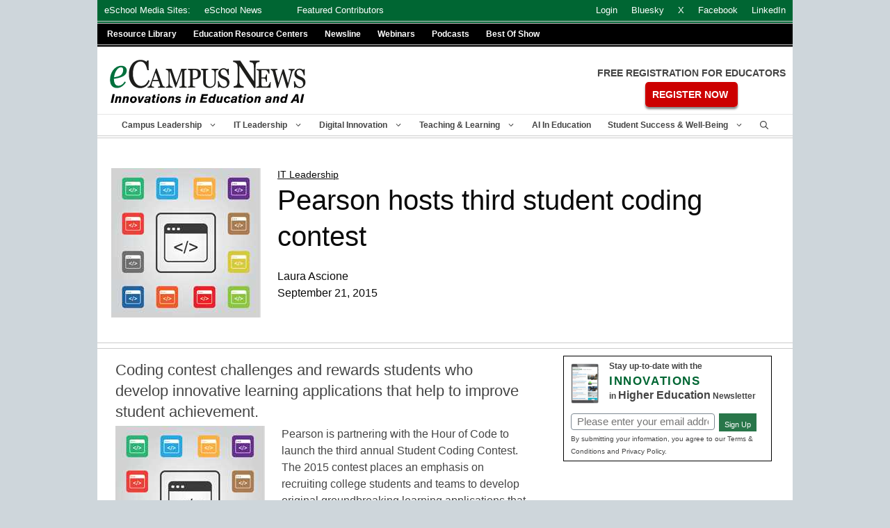

--- FILE ---
content_type: text/html; charset=UTF-8
request_url: https://www.ecampusnews.com/it-leadership/2015/09/21/pearson-coding-contest-465/
body_size: 39792
content:

<!DOCTYPE html>
<html lang="en-US">
<head>
<meta name="viewport" content="width=device-width, initial-scale=1.0" />
	<meta charset="UTF-8">
<script>
var gform;gform||(document.addEventListener("gform_main_scripts_loaded",function(){gform.scriptsLoaded=!0}),document.addEventListener("gform/theme/scripts_loaded",function(){gform.themeScriptsLoaded=!0}),window.addEventListener("DOMContentLoaded",function(){gform.domLoaded=!0}),gform={domLoaded:!1,scriptsLoaded:!1,themeScriptsLoaded:!1,isFormEditor:()=>"function"==typeof InitializeEditor,callIfLoaded:function(o){return!(!gform.domLoaded||!gform.scriptsLoaded||!gform.themeScriptsLoaded&&!gform.isFormEditor()||(gform.isFormEditor()&&console.warn("The use of gform.initializeOnLoaded() is deprecated in the form editor context and will be removed in Gravity Forms 3.1."),o(),0))},initializeOnLoaded:function(o){gform.callIfLoaded(o)||(document.addEventListener("gform_main_scripts_loaded",()=>{gform.scriptsLoaded=!0,gform.callIfLoaded(o)}),document.addEventListener("gform/theme/scripts_loaded",()=>{gform.themeScriptsLoaded=!0,gform.callIfLoaded(o)}),window.addEventListener("DOMContentLoaded",()=>{gform.domLoaded=!0,gform.callIfLoaded(o)}))},hooks:{action:{},filter:{}},addAction:function(o,r,e,t){gform.addHook("action",o,r,e,t)},addFilter:function(o,r,e,t){gform.addHook("filter",o,r,e,t)},doAction:function(o){gform.doHook("action",o,arguments)},applyFilters:function(o){return gform.doHook("filter",o,arguments)},removeAction:function(o,r){gform.removeHook("action",o,r)},removeFilter:function(o,r,e){gform.removeHook("filter",o,r,e)},addHook:function(o,r,e,t,n){null==gform.hooks[o][r]&&(gform.hooks[o][r]=[]);var d=gform.hooks[o][r];null==n&&(n=r+"_"+d.length),gform.hooks[o][r].push({tag:n,callable:e,priority:t=null==t?10:t})},doHook:function(r,o,e){var t;if(e=Array.prototype.slice.call(e,1),null!=gform.hooks[r][o]&&((o=gform.hooks[r][o]).sort(function(o,r){return o.priority-r.priority}),o.forEach(function(o){"function"!=typeof(t=o.callable)&&(t=window[t]),"action"==r?t.apply(null,e):e[0]=t.apply(null,e)})),"filter"==r)return e[0]},removeHook:function(o,r,t,n){var e;null!=gform.hooks[o][r]&&(e=(e=gform.hooks[o][r]).filter(function(o,r,e){return!!(null!=n&&n!=o.tag||null!=t&&t!=o.priority)}),gform.hooks[o][r]=e)}});
</script>

	<link rel="profile" href="https://gmpg.org/xfn/11">
	
	<meta name='robots' content='index, follow, max-image-preview:large, max-snippet:-1, max-video-preview:-1' />
	<style>img:is([sizes="auto" i], [sizes^="auto," i]) { contain-intrinsic-size: 3000px 1500px }</style>
	
<!-- Google Tag Manager for WordPress by gtm4wp.com -->
<script data-cfasync="false" data-pagespeed-no-defer>
	var gtm4wp_datalayer_name = "dataLayer";
	var dataLayer = dataLayer || [];
</script>
<!-- End Google Tag Manager for WordPress by gtm4wp.com --><meta name="viewport" content="width=device-width, initial-scale=1">
	<!-- This site is optimized with the Yoast SEO Premium plugin v19.6 (Yoast SEO v26.4) - https://yoast.com/wordpress/plugins/seo/ -->
	<title>Pearson hosts third student coding contest - eCampus News</title>
	<meta name="description" content="Pearson is partnering with the Hour of Code to launch the third annual Student Coding Contest." />
	<link rel="canonical" href="https://www.ecampusnews.com/it-leadership/2015/09/21/pearson-coding-contest-465/" />
	<meta property="og:locale" content="en_US" />
	<meta property="og:type" content="article" />
	<meta property="og:title" content="Pearson hosts third student coding contest" />
	<meta property="og:description" content="Pearson is partnering with the Hour of Code to launch the third annual Student Coding Contest." />
	<meta property="og:url" content="https://www.ecampusnews.com/it-leadership/2015/09/21/pearson-coding-contest-465/" />
	<meta property="og:site_name" content="eCampus News" />
	<meta property="article:publisher" content="https://www.facebook.com/eCampusNews/" />
	<meta property="article:published_time" content="2015-09-21T17:40:56+00:00" />
	<meta property="og:image" content="https://www.ecampusnews.com/files/2015/09/coding.jpg" />
	<meta property="og:image:width" content="215" />
	<meta property="og:image:height" content="215" />
	<meta property="og:image:type" content="image/jpeg" />
	<meta name="author" content="Laura Ascione" />
	<meta name="twitter:card" content="summary_large_image" />
	<meta name="twitter:creator" content="@eSN_Laura" />
	<meta name="twitter:site" content="@ecampusnews" />
	<meta name="twitter:label1" content="Written by" />
	<meta name="twitter:data1" content="Laura Ascione" />
	<meta name="twitter:label2" content="Est. reading time" />
	<meta name="twitter:data2" content="2 minutes" />
	<script type="application/ld+json" class="yoast-schema-graph">{"@context":"https://schema.org","@graph":[{"@type":"Article","@id":"https://www.ecampusnews.com/it-leadership/2015/09/21/pearson-coding-contest-465/#article","isPartOf":{"@id":"https://www.ecampusnews.com/it-leadership/2015/09/21/pearson-coding-contest-465/"},"author":{"name":"Laura Ascione","@id":"https://www.ecampusnews.com/#/schema/person/a84b02656f0cfef00818050e4b470609"},"headline":"Pearson hosts third student coding contest","datePublished":"2015-09-21T17:40:56+00:00","mainEntityOfPage":{"@id":"https://www.ecampusnews.com/it-leadership/2015/09/21/pearson-coding-contest-465/"},"wordCount":504,"commentCount":0,"publisher":{"@id":"https://www.ecampusnews.com/#organization"},"image":{"@id":"https://www.ecampusnews.com/it-leadership/2015/09/21/pearson-coding-contest-465/#primaryimage"},"thumbnailUrl":"https://www.ecampusnews.com/files/2015/09/coding.jpg","keywords":["Innovation Corner","News","Top News"],"articleSection":["Campus Leadership","Institutional Management","IT Leadership"],"inLanguage":"en-US","potentialAction":[{"@type":"CommentAction","name":"Comment","target":["https://www.ecampusnews.com/it-leadership/2015/09/21/pearson-coding-contest-465/#respond"]}]},{"@type":"WebPage","@id":"https://www.ecampusnews.com/it-leadership/2015/09/21/pearson-coding-contest-465/","url":"https://www.ecampusnews.com/it-leadership/2015/09/21/pearson-coding-contest-465/","name":"Pearson hosts third student coding contest - eCampus News","isPartOf":{"@id":"https://www.ecampusnews.com/#website"},"primaryImageOfPage":{"@id":"https://www.ecampusnews.com/it-leadership/2015/09/21/pearson-coding-contest-465/#primaryimage"},"image":{"@id":"https://www.ecampusnews.com/it-leadership/2015/09/21/pearson-coding-contest-465/#primaryimage"},"thumbnailUrl":"https://www.ecampusnews.com/files/2015/09/coding.jpg","datePublished":"2015-09-21T17:40:56+00:00","description":"Pearson is partnering with the Hour of Code to launch the third annual Student Coding Contest.","breadcrumb":{"@id":"https://www.ecampusnews.com/it-leadership/2015/09/21/pearson-coding-contest-465/#breadcrumb"},"inLanguage":"en-US","potentialAction":[{"@type":"ReadAction","target":["https://www.ecampusnews.com/it-leadership/2015/09/21/pearson-coding-contest-465/"]}]},{"@type":"ImageObject","inLanguage":"en-US","@id":"https://www.ecampusnews.com/it-leadership/2015/09/21/pearson-coding-contest-465/#primaryimage","url":"https://www.ecampusnews.com/files/2015/09/coding.jpg","contentUrl":"https://www.ecampusnews.com/files/2015/09/coding.jpg","width":215,"height":215,"caption":"coding-contest"},{"@type":"BreadcrumbList","@id":"https://www.ecampusnews.com/it-leadership/2015/09/21/pearson-coding-contest-465/#breadcrumb","itemListElement":[{"@type":"ListItem","position":1,"name":"Home","item":"https://www.ecampusnews.com/"},{"@type":"ListItem","position":2,"name":"Pearson hosts third student coding contest"}]},{"@type":"WebSite","@id":"https://www.ecampusnews.com/#website","url":"https://www.ecampusnews.com/","name":"eCampus News","description":"Higher Ed News","publisher":{"@id":"https://www.ecampusnews.com/#organization"},"potentialAction":[{"@type":"SearchAction","target":{"@type":"EntryPoint","urlTemplate":"https://www.ecampusnews.com/?s={search_term_string}"},"query-input":{"@type":"PropertyValueSpecification","valueRequired":true,"valueName":"search_term_string"}}],"inLanguage":"en-US"},{"@type":"Organization","@id":"https://www.ecampusnews.com/#organization","name":"eCampus News","url":"https://www.ecampusnews.com/","logo":{"@type":"ImageObject","inLanguage":"en-US","@id":"https://www.ecampusnews.com/#/schema/logo/image/","url":"https://www.ecampusnews.com/files/2024/09/eCampusNewsLogowtag090624.svg","contentUrl":"https://www.ecampusnews.com/files/2024/09/eCampusNewsLogowtag090624.svg","caption":"eCampus News"},"image":{"@id":"https://www.ecampusnews.com/#/schema/logo/image/"},"sameAs":["https://www.facebook.com/eCampusNews/","https://x.com/ecampusnews","https://www.linkedin.com/company/ecampusnews"]},{"@type":"Person","@id":"https://www.ecampusnews.com/#/schema/person/a84b02656f0cfef00818050e4b470609","name":"Laura Ascione","description":"Laura Ascione is the Editorial Director at eSchool Media. She is a graduate of the University of Maryland's prestigious Philip Merrill College of Journalism.","sameAs":["https://www.eschoolnews.com/author/ldevaney/","https://x.com/eSN_Laura","vcarlson"],"url":"https://www.ecampusnews.com/author/ldevaney/"}]}</script>
	<!-- / Yoast SEO Premium plugin. -->


<link rel="alternate" type="application/rss+xml" title="eCampus News &raquo; Feed" href="https://www.ecampusnews.com/feed/" />
<link rel="alternate" type="application/rss+xml" title="eCampus News &raquo; Comments Feed" href="https://www.ecampusnews.com/comments/feed/" />
<script>
window._wpemojiSettings = {"baseUrl":"https:\/\/s.w.org\/images\/core\/emoji\/16.0.1\/72x72\/","ext":".png","svgUrl":"https:\/\/s.w.org\/images\/core\/emoji\/16.0.1\/svg\/","svgExt":".svg","source":{"concatemoji":"https:\/\/www.ecampusnews.com\/wp-includes\/js\/wp-emoji-release.min.js?ver=6.8.3"}};
/*! This file is auto-generated */
!function(s,n){var o,i,e;function c(e){try{var t={supportTests:e,timestamp:(new Date).valueOf()};sessionStorage.setItem(o,JSON.stringify(t))}catch(e){}}function p(e,t,n){e.clearRect(0,0,e.canvas.width,e.canvas.height),e.fillText(t,0,0);var t=new Uint32Array(e.getImageData(0,0,e.canvas.width,e.canvas.height).data),a=(e.clearRect(0,0,e.canvas.width,e.canvas.height),e.fillText(n,0,0),new Uint32Array(e.getImageData(0,0,e.canvas.width,e.canvas.height).data));return t.every(function(e,t){return e===a[t]})}function u(e,t){e.clearRect(0,0,e.canvas.width,e.canvas.height),e.fillText(t,0,0);for(var n=e.getImageData(16,16,1,1),a=0;a<n.data.length;a++)if(0!==n.data[a])return!1;return!0}function f(e,t,n,a){switch(t){case"flag":return n(e,"\ud83c\udff3\ufe0f\u200d\u26a7\ufe0f","\ud83c\udff3\ufe0f\u200b\u26a7\ufe0f")?!1:!n(e,"\ud83c\udde8\ud83c\uddf6","\ud83c\udde8\u200b\ud83c\uddf6")&&!n(e,"\ud83c\udff4\udb40\udc67\udb40\udc62\udb40\udc65\udb40\udc6e\udb40\udc67\udb40\udc7f","\ud83c\udff4\u200b\udb40\udc67\u200b\udb40\udc62\u200b\udb40\udc65\u200b\udb40\udc6e\u200b\udb40\udc67\u200b\udb40\udc7f");case"emoji":return!a(e,"\ud83e\udedf")}return!1}function g(e,t,n,a){var r="undefined"!=typeof WorkerGlobalScope&&self instanceof WorkerGlobalScope?new OffscreenCanvas(300,150):s.createElement("canvas"),o=r.getContext("2d",{willReadFrequently:!0}),i=(o.textBaseline="top",o.font="600 32px Arial",{});return e.forEach(function(e){i[e]=t(o,e,n,a)}),i}function t(e){var t=s.createElement("script");t.src=e,t.defer=!0,s.head.appendChild(t)}"undefined"!=typeof Promise&&(o="wpEmojiSettingsSupports",i=["flag","emoji"],n.supports={everything:!0,everythingExceptFlag:!0},e=new Promise(function(e){s.addEventListener("DOMContentLoaded",e,{once:!0})}),new Promise(function(t){var n=function(){try{var e=JSON.parse(sessionStorage.getItem(o));if("object"==typeof e&&"number"==typeof e.timestamp&&(new Date).valueOf()<e.timestamp+604800&&"object"==typeof e.supportTests)return e.supportTests}catch(e){}return null}();if(!n){if("undefined"!=typeof Worker&&"undefined"!=typeof OffscreenCanvas&&"undefined"!=typeof URL&&URL.createObjectURL&&"undefined"!=typeof Blob)try{var e="postMessage("+g.toString()+"("+[JSON.stringify(i),f.toString(),p.toString(),u.toString()].join(",")+"));",a=new Blob([e],{type:"text/javascript"}),r=new Worker(URL.createObjectURL(a),{name:"wpTestEmojiSupports"});return void(r.onmessage=function(e){c(n=e.data),r.terminate(),t(n)})}catch(e){}c(n=g(i,f,p,u))}t(n)}).then(function(e){for(var t in e)n.supports[t]=e[t],n.supports.everything=n.supports.everything&&n.supports[t],"flag"!==t&&(n.supports.everythingExceptFlag=n.supports.everythingExceptFlag&&n.supports[t]);n.supports.everythingExceptFlag=n.supports.everythingExceptFlag&&!n.supports.flag,n.DOMReady=!1,n.readyCallback=function(){n.DOMReady=!0}}).then(function(){return e}).then(function(){var e;n.supports.everything||(n.readyCallback(),(e=n.source||{}).concatemoji?t(e.concatemoji):e.wpemoji&&e.twemoji&&(t(e.twemoji),t(e.wpemoji)))}))}((window,document),window._wpemojiSettings);
</script>
<style id='wp-emoji-styles-inline-css'>

	img.wp-smiley, img.emoji {
		display: inline !important;
		border: none !important;
		box-shadow: none !important;
		height: 1em !important;
		width: 1em !important;
		margin: 0 0.07em !important;
		vertical-align: -0.1em !important;
		background: none !important;
		padding: 0 !important;
	}
</style>
<link rel='stylesheet' id='wp-block-library-css' href='https://www.ecampusnews.com/wp-includes/css/dist/block-library/style.min.css?ver=6.8.3' media='all' />
<style id='classic-theme-styles-inline-css'>
/*! This file is auto-generated */
.wp-block-button__link{color:#fff;background-color:#32373c;border-radius:9999px;box-shadow:none;text-decoration:none;padding:calc(.667em + 2px) calc(1.333em + 2px);font-size:1.125em}.wp-block-file__button{background:#32373c;color:#fff;text-decoration:none}
</style>
<link rel='stylesheet' id='a-z-listing-block-css' href='https://www.ecampusnews.com/wp-content/plugins/a-z-listing/css/a-z-listing-default.css?ver=4.3.1' media='all' />
<link rel='stylesheet' id='gutenberg-examples-02-css' href='https://www.ecampusnews.com/wp-content/plugins/gutenberg-examples-master/02-stylesheets/style.css?ver=1613937886' media='all' />
<link rel='stylesheet' id='gutenberg-examples-03-css' href='https://www.ecampusnews.com/wp-content/plugins/gutenberg-examples-master/03-editable/style.css?ver=1613937886' media='all' />
<link rel='stylesheet' id='gutenberg-examples-04-css' href='https://www.ecampusnews.com/wp-content/plugins/gutenberg-examples-master/04-controls/style.css?ver=1613937887' media='all' />
<link rel='stylesheet' id='gutenberg-examples-05-css' href='https://www.ecampusnews.com/wp-content/plugins/gutenberg-examples-master/05-recipe-card/style.css?ver=1613937887' media='all' />
<style id='pdfemb-pdf-embedder-viewer-style-inline-css'>
.wp-block-pdfemb-pdf-embedder-viewer{max-width:none}

</style>
<style id='global-styles-inline-css'>
:root{--wp--preset--aspect-ratio--square: 1;--wp--preset--aspect-ratio--4-3: 4/3;--wp--preset--aspect-ratio--3-4: 3/4;--wp--preset--aspect-ratio--3-2: 3/2;--wp--preset--aspect-ratio--2-3: 2/3;--wp--preset--aspect-ratio--16-9: 16/9;--wp--preset--aspect-ratio--9-16: 9/16;--wp--preset--color--black: #000000;--wp--preset--color--cyan-bluish-gray: #abb8c3;--wp--preset--color--white: #ffffff;--wp--preset--color--pale-pink: #f78da7;--wp--preset--color--vivid-red: #cf2e2e;--wp--preset--color--luminous-vivid-orange: #ff6900;--wp--preset--color--luminous-vivid-amber: #fcb900;--wp--preset--color--light-green-cyan: #7bdcb5;--wp--preset--color--vivid-green-cyan: #00d084;--wp--preset--color--pale-cyan-blue: #8ed1fc;--wp--preset--color--vivid-cyan-blue: #0693e3;--wp--preset--color--vivid-purple: #9b51e0;--wp--preset--color--contrast: var(--contrast);--wp--preset--color--contrast-2: var(--contrast-2);--wp--preset--color--contrast-3: var(--contrast-3);--wp--preset--color--base: var(--base);--wp--preset--color--base-2: var(--base-2);--wp--preset--color--base-3: var(--base-3);--wp--preset--color--accent: var(--accent);--wp--preset--gradient--vivid-cyan-blue-to-vivid-purple: linear-gradient(135deg,rgba(6,147,227,1) 0%,rgb(155,81,224) 100%);--wp--preset--gradient--light-green-cyan-to-vivid-green-cyan: linear-gradient(135deg,rgb(122,220,180) 0%,rgb(0,208,130) 100%);--wp--preset--gradient--luminous-vivid-amber-to-luminous-vivid-orange: linear-gradient(135deg,rgba(252,185,0,1) 0%,rgba(255,105,0,1) 100%);--wp--preset--gradient--luminous-vivid-orange-to-vivid-red: linear-gradient(135deg,rgba(255,105,0,1) 0%,rgb(207,46,46) 100%);--wp--preset--gradient--very-light-gray-to-cyan-bluish-gray: linear-gradient(135deg,rgb(238,238,238) 0%,rgb(169,184,195) 100%);--wp--preset--gradient--cool-to-warm-spectrum: linear-gradient(135deg,rgb(74,234,220) 0%,rgb(151,120,209) 20%,rgb(207,42,186) 40%,rgb(238,44,130) 60%,rgb(251,105,98) 80%,rgb(254,248,76) 100%);--wp--preset--gradient--blush-light-purple: linear-gradient(135deg,rgb(255,206,236) 0%,rgb(152,150,240) 100%);--wp--preset--gradient--blush-bordeaux: linear-gradient(135deg,rgb(254,205,165) 0%,rgb(254,45,45) 50%,rgb(107,0,62) 100%);--wp--preset--gradient--luminous-dusk: linear-gradient(135deg,rgb(255,203,112) 0%,rgb(199,81,192) 50%,rgb(65,88,208) 100%);--wp--preset--gradient--pale-ocean: linear-gradient(135deg,rgb(255,245,203) 0%,rgb(182,227,212) 50%,rgb(51,167,181) 100%);--wp--preset--gradient--electric-grass: linear-gradient(135deg,rgb(202,248,128) 0%,rgb(113,206,126) 100%);--wp--preset--gradient--midnight: linear-gradient(135deg,rgb(2,3,129) 0%,rgb(40,116,252) 100%);--wp--preset--font-size--small: 13px;--wp--preset--font-size--medium: 20px;--wp--preset--font-size--large: 36px;--wp--preset--font-size--x-large: 42px;--wp--preset--spacing--20: 0.44rem;--wp--preset--spacing--30: 0.67rem;--wp--preset--spacing--40: 1rem;--wp--preset--spacing--50: 1.5rem;--wp--preset--spacing--60: 2.25rem;--wp--preset--spacing--70: 3.38rem;--wp--preset--spacing--80: 5.06rem;--wp--preset--shadow--natural: 6px 6px 9px rgba(0, 0, 0, 0.2);--wp--preset--shadow--deep: 12px 12px 50px rgba(0, 0, 0, 0.4);--wp--preset--shadow--sharp: 6px 6px 0px rgba(0, 0, 0, 0.2);--wp--preset--shadow--outlined: 6px 6px 0px -3px rgba(255, 255, 255, 1), 6px 6px rgba(0, 0, 0, 1);--wp--preset--shadow--crisp: 6px 6px 0px rgba(0, 0, 0, 1);}:where(.is-layout-flex){gap: 0.5em;}:where(.is-layout-grid){gap: 0.5em;}body .is-layout-flex{display: flex;}.is-layout-flex{flex-wrap: wrap;align-items: center;}.is-layout-flex > :is(*, div){margin: 0;}body .is-layout-grid{display: grid;}.is-layout-grid > :is(*, div){margin: 0;}:where(.wp-block-columns.is-layout-flex){gap: 2em;}:where(.wp-block-columns.is-layout-grid){gap: 2em;}:where(.wp-block-post-template.is-layout-flex){gap: 1.25em;}:where(.wp-block-post-template.is-layout-grid){gap: 1.25em;}.has-black-color{color: var(--wp--preset--color--black) !important;}.has-cyan-bluish-gray-color{color: var(--wp--preset--color--cyan-bluish-gray) !important;}.has-white-color{color: var(--wp--preset--color--white) !important;}.has-pale-pink-color{color: var(--wp--preset--color--pale-pink) !important;}.has-vivid-red-color{color: var(--wp--preset--color--vivid-red) !important;}.has-luminous-vivid-orange-color{color: var(--wp--preset--color--luminous-vivid-orange) !important;}.has-luminous-vivid-amber-color{color: var(--wp--preset--color--luminous-vivid-amber) !important;}.has-light-green-cyan-color{color: var(--wp--preset--color--light-green-cyan) !important;}.has-vivid-green-cyan-color{color: var(--wp--preset--color--vivid-green-cyan) !important;}.has-pale-cyan-blue-color{color: var(--wp--preset--color--pale-cyan-blue) !important;}.has-vivid-cyan-blue-color{color: var(--wp--preset--color--vivid-cyan-blue) !important;}.has-vivid-purple-color{color: var(--wp--preset--color--vivid-purple) !important;}.has-black-background-color{background-color: var(--wp--preset--color--black) !important;}.has-cyan-bluish-gray-background-color{background-color: var(--wp--preset--color--cyan-bluish-gray) !important;}.has-white-background-color{background-color: var(--wp--preset--color--white) !important;}.has-pale-pink-background-color{background-color: var(--wp--preset--color--pale-pink) !important;}.has-vivid-red-background-color{background-color: var(--wp--preset--color--vivid-red) !important;}.has-luminous-vivid-orange-background-color{background-color: var(--wp--preset--color--luminous-vivid-orange) !important;}.has-luminous-vivid-amber-background-color{background-color: var(--wp--preset--color--luminous-vivid-amber) !important;}.has-light-green-cyan-background-color{background-color: var(--wp--preset--color--light-green-cyan) !important;}.has-vivid-green-cyan-background-color{background-color: var(--wp--preset--color--vivid-green-cyan) !important;}.has-pale-cyan-blue-background-color{background-color: var(--wp--preset--color--pale-cyan-blue) !important;}.has-vivid-cyan-blue-background-color{background-color: var(--wp--preset--color--vivid-cyan-blue) !important;}.has-vivid-purple-background-color{background-color: var(--wp--preset--color--vivid-purple) !important;}.has-black-border-color{border-color: var(--wp--preset--color--black) !important;}.has-cyan-bluish-gray-border-color{border-color: var(--wp--preset--color--cyan-bluish-gray) !important;}.has-white-border-color{border-color: var(--wp--preset--color--white) !important;}.has-pale-pink-border-color{border-color: var(--wp--preset--color--pale-pink) !important;}.has-vivid-red-border-color{border-color: var(--wp--preset--color--vivid-red) !important;}.has-luminous-vivid-orange-border-color{border-color: var(--wp--preset--color--luminous-vivid-orange) !important;}.has-luminous-vivid-amber-border-color{border-color: var(--wp--preset--color--luminous-vivid-amber) !important;}.has-light-green-cyan-border-color{border-color: var(--wp--preset--color--light-green-cyan) !important;}.has-vivid-green-cyan-border-color{border-color: var(--wp--preset--color--vivid-green-cyan) !important;}.has-pale-cyan-blue-border-color{border-color: var(--wp--preset--color--pale-cyan-blue) !important;}.has-vivid-cyan-blue-border-color{border-color: var(--wp--preset--color--vivid-cyan-blue) !important;}.has-vivid-purple-border-color{border-color: var(--wp--preset--color--vivid-purple) !important;}.has-vivid-cyan-blue-to-vivid-purple-gradient-background{background: var(--wp--preset--gradient--vivid-cyan-blue-to-vivid-purple) !important;}.has-light-green-cyan-to-vivid-green-cyan-gradient-background{background: var(--wp--preset--gradient--light-green-cyan-to-vivid-green-cyan) !important;}.has-luminous-vivid-amber-to-luminous-vivid-orange-gradient-background{background: var(--wp--preset--gradient--luminous-vivid-amber-to-luminous-vivid-orange) !important;}.has-luminous-vivid-orange-to-vivid-red-gradient-background{background: var(--wp--preset--gradient--luminous-vivid-orange-to-vivid-red) !important;}.has-very-light-gray-to-cyan-bluish-gray-gradient-background{background: var(--wp--preset--gradient--very-light-gray-to-cyan-bluish-gray) !important;}.has-cool-to-warm-spectrum-gradient-background{background: var(--wp--preset--gradient--cool-to-warm-spectrum) !important;}.has-blush-light-purple-gradient-background{background: var(--wp--preset--gradient--blush-light-purple) !important;}.has-blush-bordeaux-gradient-background{background: var(--wp--preset--gradient--blush-bordeaux) !important;}.has-luminous-dusk-gradient-background{background: var(--wp--preset--gradient--luminous-dusk) !important;}.has-pale-ocean-gradient-background{background: var(--wp--preset--gradient--pale-ocean) !important;}.has-electric-grass-gradient-background{background: var(--wp--preset--gradient--electric-grass) !important;}.has-midnight-gradient-background{background: var(--wp--preset--gradient--midnight) !important;}.has-small-font-size{font-size: var(--wp--preset--font-size--small) !important;}.has-medium-font-size{font-size: var(--wp--preset--font-size--medium) !important;}.has-large-font-size{font-size: var(--wp--preset--font-size--large) !important;}.has-x-large-font-size{font-size: var(--wp--preset--font-size--x-large) !important;}
:where(.wp-block-post-template.is-layout-flex){gap: 1.25em;}:where(.wp-block-post-template.is-layout-grid){gap: 1.25em;}
:where(.wp-block-columns.is-layout-flex){gap: 2em;}:where(.wp-block-columns.is-layout-grid){gap: 2em;}
:root :where(.wp-block-pullquote){font-size: 1.5em;line-height: 1.6;}
</style>
<link rel='stylesheet' id='modalcss-css' href='https://www.ecampusnews.com/wp-content/plugins/bootstrap-modals/css/bootstrap.css?ver=3.3.7' media='all' />
<link rel='stylesheet' id='wp-email-css' href='https://www.ecampusnews.com/wp-content/plugins/wp-email/email-css.css?ver=2.69.3' media='all' />
<link rel='stylesheet' id='wp-show-posts-css' href='https://www.ecampusnews.com/wp-content/plugins/wp-show-posts/css/wp-show-posts-min.css?ver=1.1.6' media='all' />
<link rel='stylesheet' id='generate-widget-areas-css' href='https://www.ecampusnews.com/wp-content/themes/generatepress/assets/css/components/widget-areas.min.css?ver=3.1.0' media='all' />
<link rel='stylesheet' id='generate-style-css' href='https://www.ecampusnews.com/wp-content/themes/generatepress/assets/css/main.min.css?ver=3.1.0' media='all' />
<style id='generate-style-inline-css'>
.featured-image img {width: 400px;height: 300px;-o-object-fit: cover;object-fit: cover;}
body{background-color:#ced6db;color:#444444;}a{color:#00703c;}a:visited{color:#00703c;}a:hover, a:focus, a:active{color:#009646;}.grid-container{max-width:1000px;}.wp-block-group__inner-container{max-width:1000px;margin-left:auto;margin-right:auto;}.site-header .header-image{width:300px;}.navigation-search{position:absolute;left:-99999px;pointer-events:none;visibility:hidden;z-index:20;width:100%;top:0;transition:opacity 100ms ease-in-out;opacity:0;}.navigation-search.nav-search-active{left:0;right:0;pointer-events:auto;visibility:visible;opacity:1;}.navigation-search input[type="search"]{outline:0;border:0;vertical-align:bottom;line-height:1;opacity:0.9;width:100%;z-index:20;border-radius:0;-webkit-appearance:none;height:60px;}.navigation-search input::-ms-clear{display:none;width:0;height:0;}.navigation-search input::-ms-reveal{display:none;width:0;height:0;}.navigation-search input::-webkit-search-decoration, .navigation-search input::-webkit-search-cancel-button, .navigation-search input::-webkit-search-results-button, .navigation-search input::-webkit-search-results-decoration{display:none;}.gen-sidebar-nav .navigation-search{top:auto;bottom:0;}:root{--contrast:#222222;--contrast-2:#575760;--contrast-3:#b2b2be;--base:#f0f0f0;--base-2:#f7f8f9;--base-3:#ffffff;--accent:#1e73be;}.has-contrast-color{color:#222222;}.has-contrast-background-color{background-color:#222222;}.has-contrast-2-color{color:#575760;}.has-contrast-2-background-color{background-color:#575760;}.has-contrast-3-color{color:#b2b2be;}.has-contrast-3-background-color{background-color:#b2b2be;}.has-base-color{color:#f0f0f0;}.has-base-background-color{background-color:#f0f0f0;}.has-base-2-color{color:#f7f8f9;}.has-base-2-background-color{background-color:#f7f8f9;}.has-base-3-color{color:#ffffff;}.has-base-3-background-color{background-color:#ffffff;}.has-accent-color{color:#1e73be;}.has-accent-background-color{background-color:#1e73be;}body, button, input, select, textarea{font-family:Arial, Helvetica, sans-serif;font-size:16px;}body{line-height:1.5;}.entry-content > [class*="wp-block-"]:not(:last-child){margin-bottom:1.5em;}.main-title{font-weight:normal;}.site-description{font-size:16px;}.main-navigation a, .menu-toggle{font-weight:700;text-transform:capitalize;font-size:12px;}.main-navigation .menu-bar-items{font-size:12px;}.main-navigation .main-nav ul ul li a{font-size:11px;}.widget-title{margin-bottom:10px;}.sidebar .widget, .footer-widgets .widget{font-size:12px;}button:not(.menu-toggle),html input[type="button"],input[type="reset"],input[type="submit"],.button,.wp-block-button .wp-block-button__link{font-weight:500;font-size:18px;}h1{font-family:Verdana, Geneva, sans-serif;font-size:40px;line-height:1.3em;}h2{font-size:28px;line-height:1.4em;}h3{font-size:22px;line-height:1.4em;margin-bottom:5px;}h4{font-size:18px;line-height:1.2em;}h5{font-size:16px;line-height:1.8em;}h6{font-size:15px;line-height:1.5em;}.site-info{font-size:12px;}@media (max-width:768px){.main-title{font-size:22px;}h1{font-size:36px;}h2{font-size:26px;}}.top-bar{background-color:#636363;color:#ffffff;}.top-bar a{color:#ffffff;}.top-bar a:hover{color:#303030;}.site-header{background-color:#ced6db;color:#444444;}.site-header a{color:#00703c;}.site-header a:hover{color:#009646;}.main-title a,.main-title a:hover{color:#444444;}.site-description{color:#666666;}.mobile-menu-control-wrapper .menu-toggle,.mobile-menu-control-wrapper .menu-toggle:hover,.mobile-menu-control-wrapper .menu-toggle:focus,.has-inline-mobile-toggle #site-navigation.toggled{background-color:rgba(0, 0, 0, 0.02);}.main-navigation,.main-navigation ul ul{background-color:#ced6db;}.main-navigation .main-nav ul li a, .main-navigation .menu-toggle, .main-navigation .menu-bar-items{color:#444444;}.main-navigation .main-nav ul li:not([class*="current-menu-"]):hover > a, .main-navigation .main-nav ul li:not([class*="current-menu-"]):focus > a, .main-navigation .main-nav ul li.sfHover:not([class*="current-menu-"]) > a, .main-navigation .menu-bar-item:hover > a, .main-navigation .menu-bar-item.sfHover > a{color:#666666;}button.menu-toggle:hover,button.menu-toggle:focus{color:#444444;}.main-navigation .main-nav ul li[class*="current-menu-"] > a{color:#444444;}.navigation-search input[type="search"],.navigation-search input[type="search"]:active, .navigation-search input[type="search"]:focus, .main-navigation .main-nav ul li.search-item.active > a, .main-navigation .menu-bar-items .search-item.active > a{color:#222222;background-color:#fafafa;opacity:1;}.main-navigation ul ul{background-color:#ced6db;}.main-navigation .main-nav ul ul li a{color:#222222;}.main-navigation .main-nav ul ul li:not([class*="current-menu-"]):hover > a,.main-navigation .main-nav ul ul li:not([class*="current-menu-"]):focus > a, .main-navigation .main-nav ul ul li.sfHover:not([class*="current-menu-"]) > a{color:#666666;background-color:#fafafa;}.main-navigation .main-nav ul ul li[class*="current-menu-"] > a{color:#222222;background-color:#fafafa;}.separate-containers .inside-article, .separate-containers .comments-area, .separate-containers .page-header, .one-container .container, .separate-containers .paging-navigation, .inside-page-header{color:#444444;background-color:#ffffff;}.inside-article a,.paging-navigation a,.comments-area a,.page-header a{color:#00703c;}.inside-article a:hover,.paging-navigation a:hover,.comments-area a:hover,.page-header a:hover{color:#009646;}.entry-header h1,.page-header h1{color:#444444;}.entry-title a{color:#444444;}.entry-title a:hover{color:#009646;}.entry-meta{color:#666666;}.entry-meta a{color:#666666;}.entry-meta a:hover{color:#666666;}h1{color:#444444;}h2{color:#444444;}h3{color:#444444;}h4{color:#444444;}h5{color:#444444;}.sidebar .widget{color:#444444;background-color:#ffffff;}.sidebar .widget a{color:#00703c;}.sidebar .widget a:hover{color:#009646;}.sidebar .widget .widget-title{color:#444444;}.footer-widgets{color:#ffffff;background-color:var(--contrast);}.footer-widgets a{color:#ffffff;}.footer-widgets a:hover{color:#adbdd0;}.footer-widgets .widget-title{color:#adbdd0;}.site-info{color:#ffffff;background-color:var(--contrast-2);}.site-info a{color:#ffffff;}input[type="text"],input[type="email"],input[type="url"],input[type="password"],input[type="search"],input[type="tel"],input[type="number"],textarea,select{color:#222222;background-color:#ffffff;}input[type="text"]:focus,input[type="email"]:focus,input[type="url"]:focus,input[type="password"]:focus,input[type="search"]:focus,input[type="tel"]:focus,input[type="number"]:focus,textarea:focus,select:focus{color:#222222;background-color:#ffffff;}button,html input[type="button"],input[type="reset"],input[type="submit"],a.button,a.wp-block-button__link:not(.has-background){color:#ffffff;background-color:#006633;}button:hover,html input[type="button"]:hover,input[type="reset"]:hover,input[type="submit"]:hover,a.button:hover,button:focus,html input[type="button"]:focus,input[type="reset"]:focus,input[type="submit"]:focus,a.button:focus,a.wp-block-button__link:not(.has-background):active,a.wp-block-button__link:not(.has-background):focus,a.wp-block-button__link:not(.has-background):hover{color:#ffffff;background-color:#007f2e;}a.generate-back-to-top{background-color:#006699;color:#ffffff;}a.generate-back-to-top:hover,a.generate-back-to-top:focus{background-color:#1e72bd;color:#ffffff;}@media (max-width: 768px){.main-navigation .menu-bar-item:hover > a, .main-navigation .menu-bar-item.sfHover > a{background:none;color:#444444;}}.inside-top-bar{padding:10px;}.inside-header{padding:10px 10px 5px 10px;}.nav-below-header .main-navigation .inside-navigation.grid-container, .nav-above-header .main-navigation .inside-navigation.grid-container{padding:0px 2px 0px 2px;}.separate-containers .inside-article, .separate-containers .comments-area, .separate-containers .page-header, .separate-containers .paging-navigation, .one-container .site-content, .inside-page-header{padding:15px 20px 30px 20px;}.site-main .wp-block-group__inner-container{padding:15px 20px 30px 20px;}.separate-containers .paging-navigation{padding-top:20px;padding-bottom:20px;}.entry-content .alignwide, body:not(.no-sidebar) .entry-content .alignfull{margin-left:-20px;width:calc(100% + 40px);max-width:calc(100% + 40px);}.one-container.right-sidebar .site-main,.one-container.both-right .site-main{margin-right:20px;}.one-container.left-sidebar .site-main,.one-container.both-left .site-main{margin-left:20px;}.one-container.both-sidebars .site-main{margin:0px 20px 0px 20px;}.sidebar .widget, .page-header, .widget-area .main-navigation, .site-main > *{margin-bottom:10px;}.separate-containers .site-main{margin:10px;}.both-right .inside-left-sidebar,.both-left .inside-left-sidebar{margin-right:5px;}.both-right .inside-right-sidebar,.both-left .inside-right-sidebar{margin-left:5px;}.one-container.archive .post:not(:last-child), .one-container.blog .post:not(:last-child){padding-bottom:30px;}.separate-containers .featured-image{margin-top:10px;}.separate-containers .inside-right-sidebar, .separate-containers .inside-left-sidebar{margin-top:10px;margin-bottom:10px;}.main-navigation .main-nav ul li a,.menu-toggle,.main-navigation .menu-bar-item > a{padding-left:12px;padding-right:12px;line-height:30px;}.main-navigation .main-nav ul ul li a{padding:10px 12px 10px 12px;}.navigation-search input[type="search"]{height:30px;}.rtl .menu-item-has-children .dropdown-menu-toggle{padding-left:12px;}.menu-item-has-children .dropdown-menu-toggle{padding-right:12px;}.rtl .main-navigation .main-nav ul li.menu-item-has-children > a{padding-right:12px;}.widget-area .widget{padding:10px 20px 10px 20px;}.footer-widgets-container{padding:15px 20px 30px 20px;}.inside-site-info{padding:10px 20px 20px 10px;}@media (max-width:768px){.separate-containers .inside-article, .separate-containers .comments-area, .separate-containers .page-header, .separate-containers .paging-navigation, .one-container .site-content, .inside-page-header{padding:10px 20px 10px 20px;}.site-main .wp-block-group__inner-container{padding:10px 20px 10px 20px;}.inside-header{padding-top:0px;}.footer-widgets-container{padding-top:80px;padding-right:0px;padding-bottom:80px;padding-left:0px;}.inside-site-info{padding-right:10px;padding-left:10px;}.entry-content .alignwide, body:not(.no-sidebar) .entry-content .alignfull{margin-left:-20px;width:calc(100% + 40px);max-width:calc(100% + 40px);}.one-container .site-main .paging-navigation{margin-bottom:10px;}}/* End cached CSS */.is-right-sidebar{width:35%;}.is-left-sidebar{width:35%;}.site-content .content-area{width:65%;}@media (max-width: 768px){.main-navigation .menu-toggle,.sidebar-nav-mobile:not(#sticky-placeholder){display:block;}.main-navigation ul,.gen-sidebar-nav,.main-navigation:not(.slideout-navigation):not(.toggled) .main-nav > ul,.has-inline-mobile-toggle #site-navigation .inside-navigation > *:not(.navigation-search):not(.main-nav){display:none;}.nav-align-right .inside-navigation,.nav-align-center .inside-navigation{justify-content:space-between;}}
.navigation-branding .main-title{font-weight:normal;text-transform:none;font-size:25px;}@media (max-width: 1024px){.main-navigation:not(.slideout-navigation) a, .main-navigation .menu-toggle, .main-navigation .menu-bar-items{font-size:12px;}.main-navigation:not(.slideout-navigation) .main-nav ul ul li a{font-size:11px;}.main-title, .navigation-branding .main-title{font-size:22px;}}@media (max-width: 768px){.main-navigation:not(.slideout-navigation) a, .main-navigation .menu-toggle, .main-navigation .menu-bar-items{font-size:22px;}.main-navigation:not(.slideout-navigation) .main-nav ul ul li a{font-size:19px;}.navigation-branding .main-title{font-size:22px;}}
.main-navigation .main-nav ul li a,.menu-toggle,.main-navigation .mobile-bar-items a{transition: line-height 300ms ease}.main-navigation.toggled .main-nav > ul{background-color: #ced6db}.sticky-enabled .gen-sidebar-nav.is_stuck .main-navigation {margin-bottom: 0px;}.sticky-enabled .gen-sidebar-nav.is_stuck {z-index: 500;}.sticky-enabled .main-navigation.is_stuck {box-shadow: 0 2px 2px -2px rgba(0, 0, 0, .2);}.navigation-stick:not(.gen-sidebar-nav) {left: 0;right: 0;width: 100% !important;}.nav-float-right .navigation-stick {width: 100% !important;left: 0;}.nav-float-right .navigation-stick .navigation-branding {margin-right: auto;}.main-navigation.has-sticky-branding:not(.grid-container) .inside-navigation:not(.grid-container) .navigation-branding{margin-left: 10px;}.main-navigation.navigation-stick.has-sticky-branding .inside-navigation.grid-container{padding-left:10px;padding-right:10px;}@media (max-width:768px){.main-navigation.navigation-stick.has-sticky-branding .inside-navigation.grid-container{padding-left:0;padding-right:0;}}
.page-hero{background-color:#ffffff;color:#0a0a0a;padding-top:20px;padding-right:20px;padding-bottom:20px;padding-left:20px;}.page-hero .inside-page-hero.grid-container{max-width:calc(1000px - 20px - 20px);}.page-hero h1, .page-hero h2, .page-hero h3, .page-hero h4, .page-hero h5, .page-hero h6{color:#0a0a0a;}.inside-page-hero > *:last-child{margin-bottom:0px;}.page-hero a, .page-hero a:visited{color:#0a0a0a;}.page-hero time.updated{display:none;}.page-hero a:hover{color:#0a6d0c;}
@media (max-width: 768px){.main-navigation .menu-toggle,.main-navigation .mobile-bar-items a,.main-navigation .menu-bar-item > a{padding-left:20px;padding-right:20px;}.main-navigation .main-nav ul li a,.main-navigation .menu-toggle,.main-navigation .mobile-bar-items a,.main-navigation .menu-bar-item > a{line-height:41px;}.main-navigation .site-logo.navigation-logo img, .mobile-header-navigation .site-logo.mobile-header-logo img, .navigation-search input[type="search"]{height:41px;}}.post-image:not(:first-child), .page-content:not(:first-child), .entry-content:not(:first-child), .entry-summary:not(:first-child), footer.entry-meta{margin-top:0em;}.post-image-above-header .inside-article div.featured-image, .post-image-above-header .inside-article div.post-image{margin-bottom:0em;}@media (max-width: 1024px),(min-width:1025px){.main-navigation.sticky-navigation-transition .main-nav > ul > li > a,.sticky-navigation-transition .menu-toggle,.main-navigation.sticky-navigation-transition .mobile-bar-items a, .sticky-navigation-transition .navigation-branding .main-title{line-height:30px;}.main-navigation.sticky-navigation-transition .site-logo img, .main-navigation.sticky-navigation-transition .navigation-search input[type="search"], .main-navigation.sticky-navigation-transition .navigation-branding img{height:30px;}}.main-navigation.slideout-navigation .main-nav > ul > li > a{line-height:60px;}
</style>
<link rel='stylesheet' id='generate-child-css' href='https://www.ecampusnews.com/wp-content/themes/generatepress_esm/style.css?ver=1714160316' media='all' />
<link rel='stylesheet' id='dflip-style-css' href='https://www.ecampusnews.com/wp-content/plugins/dflip/assets/css/dflip.min.css?ver=2.4.13' media='all' />
<link rel='stylesheet' id='dashicons-css' href='https://www.ecampusnews.com/wp-includes/css/dashicons.min.css?ver=6.8.3' media='all' />
<link rel='stylesheet' id='a-z-listing-css' href='https://www.ecampusnews.com/wp-content/plugins/a-z-listing/css/a-z-listing-default.css?ver=4.3.1' media='all' />
<style id='generateblocks-inline-css'>
:root{--gb-container-width:1000px;}.gb-container .wp-block-image img{vertical-align:middle;}.gb-grid-wrapper .wp-block-image{margin-bottom:0;}.gb-highlight{background:none;}.gb-shape{line-height:0;}
</style>
<link rel='stylesheet' id='generate-secondary-nav-css' href='https://www.ecampusnews.com/wp-content/plugins/gp-premium/secondary-nav/functions/css/main.min.css?ver=1.12.2' media='all' />
<style id='generate-secondary-nav-inline-css'>
.secondary-navigation{background-color:#006633;}.secondary-nav-below-header .secondary-navigation .inside-navigation.grid-container, .secondary-nav-above-header .secondary-navigation .inside-navigation.grid-container{padding:0px;}.secondary-navigation .main-nav ul li a,.secondary-navigation .menu-toggle,.secondary-menu-bar-items .menu-bar-item > a{color:#ffffff;padding-left:10px;padding-right:10px;line-height:30px;}.secondary-navigation .secondary-menu-bar-items{color:#ffffff;}button.secondary-menu-toggle:hover,button.secondary-menu-toggle:focus{color:#ffffff;}.widget-area .secondary-navigation{margin-bottom:10px;}.secondary-navigation ul ul{background-color:#303030;top:auto;}.secondary-navigation .main-nav ul ul li a{color:#ffffff;padding-left:10px;padding-right:10px;}.secondary-navigation .menu-item-has-children .dropdown-menu-toggle{padding-right:10px;}.secondary-navigation .main-nav ul li:hover > a,.secondary-navigation .main-nav ul li:focus > a,.secondary-navigation .main-nav ul li.sfHover > a,.secondary-menu-bar-items .menu-bar-item:hover > a{color:#ffffff;background-color:#303030;}.secondary-navigation .main-nav ul ul li:hover > a,.secondary-navigation .main-nav ul ul li:focus > a,.secondary-navigation .main-nav ul ul li.sfHover > a{color:#ffffff;background-color:#474747;}.secondary-navigation .main-nav ul li[class*="current-menu-"] > a, .secondary-navigation .main-nav ul li[class*="current-menu-"] > a:hover,.secondary-navigation .main-nav ul li[class*="current-menu-"].sfHover > a{color:#222222;background-color:#ffffff;}.secondary-navigation .main-nav ul ul li[class*="current-menu-"] > a,.secondary-navigation .main-nav ul ul li[class*="current-menu-"] > a:hover,.secondary-navigation .main-nav ul ul li[class*="current-menu-"].sfHover > a{color:#ffffff;background-color:#474747;}.secondary-navigation.toggled .dropdown-menu-toggle:before{display:none;}@media (max-width: 768px) {.secondary-menu-bar-items .menu-bar-item:hover > a{background: none;color: #ffffff;}}
</style>
<link rel='stylesheet' id='generate-secondary-nav-mobile-css' href='https://www.ecampusnews.com/wp-content/plugins/gp-premium/secondary-nav/functions/css/main-mobile.min.css?ver=1.12.2' media='all' />
<link rel='stylesheet' id='generate-offside-css' href='https://www.ecampusnews.com/wp-content/plugins/gp-premium/menu-plus/functions/css/offside.min.css?ver=1.12.2' media='all' />
<style id='generate-offside-inline-css'>
.slideout-navigation.main-navigation{background-color:#1e72bd;}.slideout-navigation.main-navigation .main-nav ul li a{color:#006633;font-weight:500;text-transform:none;font-size:18px;}.slideout-navigation.main-navigation ul ul{background-color:#336699;}.slideout-navigation.main-navigation .main-nav ul ul li a{color:#ffffff;font-size:17px;}@media (max-width:768px){.slideout-navigation.main-navigation .main-nav ul li a{font-size:18px;}.slideout-navigation.main-navigation .main-nav ul ul li a{font-size:17px;}}.slideout-navigation.main-navigation .main-nav ul li:hover > a,.slideout-navigation.main-navigation .main-nav ul li:focus > a,.slideout-navigation.main-navigation .main-nav ul li.sfHover > a{color:#1abc9c;background-color:#3498db;}.slideout-navigation.main-navigation .main-nav ul ul li:hover > a,.slideout-navigation.main-navigation .main-nav ul ul li:focus > a,.slideout-navigation.main-navigation .main-nav ul ul li.sfHover > a{color:#fafafa;background-color:#3498db;}.slideout-navigation.main-navigation .main-nav ul li[class*="current-menu-"] > a, .slideout-navigation.main-navigation .main-nav ul li[class*="current-menu-"] > a:hover,.slideout-navigation.main-navigation .main-nav ul li[class*="current-menu-"].sfHover > a{color:#006633;background-color:#3498db;}.slideout-navigation.main-navigation .main-nav ul ul li[class*="current-menu-"] > a,.slideout-navigation.main-navigation .main-nav ul ul li[class*="current-menu-"] > a:hover,.slideout-navigation.main-navigation .main-nav ul ul li[class*="current-menu-"].sfHover > a{color:#ffffff;background-color:#3498db;}.slideout-navigation, .slideout-navigation a{color:#006633;}.slideout-navigation button.slideout-exit{color:#006633;padding-left:12px;padding-right:12px;}.slide-opened nav.toggled .menu-toggle:before{display:none;}
</style>
<link rel='stylesheet' id='generate-navigation-branding-css' href='https://www.ecampusnews.com/wp-content/plugins/gp-premium/menu-plus/functions/css/navigation-branding-flex.min.css?ver=1.12.2' media='all' />
<style id='generate-navigation-branding-inline-css'>
@media (max-width: 768px){.site-header, #site-navigation, #sticky-navigation{display:none !important;opacity:0.0;}#mobile-header{display:block !important;width:100% !important;}#mobile-header .main-nav > ul{display:none;}#mobile-header.toggled .main-nav > ul, #mobile-header .menu-toggle, #mobile-header .mobile-bar-items{display:block;}#mobile-header .main-nav{-ms-flex:0 0 100%;flex:0 0 100%;-webkit-box-ordinal-group:5;-ms-flex-order:4;order:4;}}.main-navigation.has-branding .inside-navigation.grid-container, .main-navigation.has-branding.grid-container .inside-navigation:not(.grid-container){padding:0px 20px 0px 20px;}.main-navigation.has-branding:not(.grid-container) .inside-navigation:not(.grid-container) .navigation-branding{margin-left:10px;}.main-navigation .sticky-navigation-logo, .main-navigation.navigation-stick .site-logo:not(.mobile-header-logo){display:none;}.main-navigation.navigation-stick .sticky-navigation-logo{display:block;}.navigation-branding img, .site-logo.mobile-header-logo img{height:30px;width:auto;}.navigation-branding .main-title{line-height:30px;}@media (max-width: 768px){.main-navigation.has-branding.nav-align-center .menu-bar-items, .main-navigation.has-sticky-branding.navigation-stick.nav-align-center .menu-bar-items{margin-left:auto;}.navigation-branding{margin-right:auto;margin-left:10px;}.navigation-branding .main-title, .mobile-header-navigation .site-logo{margin-left:10px;}.main-navigation.has-branding .inside-navigation.grid-container{padding:0px;}.navigation-branding img, .site-logo.mobile-header-logo{height:41px;}.navigation-branding .main-title{line-height:41px;}}
</style>
<script src="https://www.ecampusnews.com/wp-includes/js/jquery/jquery.min.js?ver=3.7.1" id="jquery-core-js"></script>
<script src="https://www.ecampusnews.com/wp-includes/js/jquery/jquery-migrate.min.js?ver=3.4.1" id="jquery-migrate-js"></script>
<link rel="https://api.w.org/" href="https://www.ecampusnews.com/wp-json/" /><link rel="alternate" title="JSON" type="application/json" href="https://www.ecampusnews.com/wp-json/wp/v2/posts/71918" /><link rel="EditURI" type="application/rsd+xml" title="RSD" href="https://www.ecampusnews.com/xmlrpc.php?rsd" />
<link rel='shortlink' href='https://www.ecampusnews.com/?p=71918' />
<link rel="alternate" title="oEmbed (JSON)" type="application/json+oembed" href="https://www.ecampusnews.com/wp-json/oembed/1.0/embed?url=https%3A%2F%2Fwww.ecampusnews.com%2Fit-leadership%2F2015%2F09%2F21%2Fpearson-coding-contest-465%2F" />
<link rel="alternate" title="oEmbed (XML)" type="text/xml+oembed" href="https://www.ecampusnews.com/wp-json/oembed/1.0/embed?url=https%3A%2F%2Fwww.ecampusnews.com%2Fit-leadership%2F2015%2F09%2F21%2Fpearson-coding-contest-465%2F&#038;format=xml" />

<link rel="alternate" type="application/rss+xml" title="Podcast RSS feed" href="https://www.ecampusnews.com/feed/podcast" />


<!-- Google Tag Manager for WordPress by gtm4wp.com -->
<!-- GTM Container placement set to automatic -->
<script data-cfasync="false" data-pagespeed-no-defer>
	var dataLayer_content = {"pagePostType":"post","pagePostType2":"single-post","pageCategory":["campus-leadership","institutional-management","it-leadership"],"pageAttributes":["editorial-highlights","news","top-news"],"pagePostAuthor":"Laura Ascione","postID":71918};
	dataLayer.push( dataLayer_content );
</script>
<script data-cfasync="false" data-pagespeed-no-defer>
(function(w,d,s,l,i){w[l]=w[l]||[];w[l].push({'gtm.start':
new Date().getTime(),event:'gtm.js'});var f=d.getElementsByTagName(s)[0],
j=d.createElement(s),dl=l!='dataLayer'?'&l='+l:'';j.async=true;j.src=
'//www.googletagmanager.com/gtm.js?id='+i+dl;f.parentNode.insertBefore(j,f);
})(window,document,'script','dataLayer','GTM-N9L3JNH');
</script>
<!-- End Google Tag Manager for WordPress by gtm4wp.com -->
<script async src="https://securepubads.g.doubleclick.net/tag/js/gpt.js"></script>
<script>
  window.googletag = window.googletag || {cmd: []};
  googletag.cmd.push(function() {
    googletag.defineSlot('/38090941/eCampus_News_1x1_Tracking_Pixel', [1, 1], 'div-gpt-ad-1677190769112-0').addService(googletag.pubads());
    googletag.enableServices();
  });
</script><!-- Meta Pixel Code -->
<script>
!function(f,b,e,v,n,t,s)
{if(f.fbq)return;n=f.fbq=function(){n.callMethod?
n.callMethod.apply(n,arguments):n.queue.push(arguments)};
if(!f._fbq)f._fbq=n;n.push=n;n.loaded=!0;n.version='2.0';
n.queue=[];t=b.createElement(e);t.async=!0;
t.src=v;s=b.getElementsByTagName(e)[0];
s.parentNode.insertBefore(t,s)}(window, document,'script',
'https://connect.facebook.net/en_US/fbevents.js');
fbq('init', '6079750752134785');
fbq('track', 'PageView');
</script>
<noscript><img height="1" width="1" style="display:none"
src="https://www.facebook.com/tr?id=6079750752134785&ev=PageView&noscript=1"
/></noscript>
<!-- End Meta Pixel Code --><script>(()=>{var o=[],i={};["on","off","toggle","show"].forEach((l=>{i[l]=function(){o.push([l,arguments])}})),window.Boxzilla=i,window.boxzilla_queue=o})();</script><link rel="icon" href="https://www.ecampusnews.com/files/2021/03/cropped-ecnicon-1-32x32.jpg" sizes="32x32" />
<link rel="icon" href="https://www.ecampusnews.com/files/2021/03/cropped-ecnicon-1-192x192.jpg" sizes="192x192" />
<link rel="apple-touch-icon" href="https://www.ecampusnews.com/files/2021/03/cropped-ecnicon-1-180x180.jpg" />
<meta name="msapplication-TileImage" content="https://www.ecampusnews.com/files/2021/03/cropped-ecnicon-1-270x270.jpg" />
		<style id="wp-custom-css">
			#wpsp-96045.wp-show-posts:not(.wp-show-posts-columns) .wp-show-posts-single {margin:.5em 1em;}
.marquee .wp-show-posts-inner{margin:0}
.site-header {border-bottom:1px solid rgba(0,0,0,0.1);}
.site-main{margin:1em;}
#right-sidebar {min-width:320px!important;}
.page-numbers {font-size:.8125rem;background-color:#006633;color:#fff!important;outline:0;border-radius:3px;border-style:solid;cursor:pointer;line-height:normal;position:relative;text-align:center;font-size:1rem;border-color:#006644;}
.page-numbers.current{background-color:#ccc;color:#000 !important;}
.post-page-numbers {padding:.875rem 1.75rem .9375rem;font-size:.8125rem;background-color:#006633;color:#fff!important;outline:0;border-radius:3px;border-style:solid;cursor:pointer;line-height:normal;margin:0 0.5rem;position:relative;text-align:center; font-size:.8em;border-color:#006644;}
.nav-links, .page-links{text-align:center;margin:40px}
.page-links .current {background-color:#ccc;color:#000 !important;}
.author-bio {padding-top:20px;margin-top:20px!important;border-top:5px solid #333;}
.text-right {text-align:right!important;}
.wp-show-posts-image img { margin:0!important;vertical-align:bottom;height:auto;}
a.wp-show-posts-read-more, a.wp-show-posts-read-more:visited {background-color:#369;color:#fff!important;outline:0;border:2px solid #007095;font-size:.8em;text-decoration:none;border-radius:3px;}
hr.thick{border:solid #333!important;border-width:5px 0 0;clear:both;height:0;margin:1.25rem 0 1.1875rem;}
.low-container {display:flex;}
.low-child {margin:20px;}
.low-child-100 {margin:20px;width:100%} 
.low-child-50, .low-child-50:first-child {width:50%;margin:10px 20px;} 
.low-child:first-child {width:65%;} 
.low-sidebar{min-width:340px !important;;width:35%;}
.modal-header button, {color:#ccc;background-color:#fff;}
#wpsp-199341 .wpsp-read-more {margin:0 0 1em;display:inline-block;width:100%;}
#wpsp-199341 .wpsp-read-more a{margin-left:330px;padding:10px 40px;}
.boxed {border:1px solid #ccc;padding:1.25rem;margin-bottom:1rem;}
.header-widget .widget {display:inline-block;vertical-align:top;}
.castos-player.dark-mode .player {border:1px solid #24212c}
.button.radius, button.radius {border-radius:3px;}
.button.small, button.small {padding:.875rem 1.75rem .9375rem;} 
.low-child {margin:20px;} 
.columns {margin:10px;}
@media only screen {
.inside-article{margin:10px;}
.row, .low-container {display:block;}
.low-child-100 {margin:15px;padding:10px;width:95%} 
.low-child-50, .low-child-50:first-child {width:95%;margin:10px 20px;} 
.low-child:first-child,.low-sidebar {width:100%;} 
.small-1{flex:1;}
.small-2{flex:2;} 
.small-3{flex:3;} 
.small-4{flex:4;}
.small-5{flex:5;}
.small-6{flex:6;}
.small-7{flex:7;}
.small-8{flex:8;}
.small-9{flex:9;}
.small-10{flex:10;}
.small-11{flex:11;}
.small-12{flex:12;}
}
@media only screen and (min-width:40.0625em) {
.row, .low-container {display:flex;}
.low-child-50, .low-child-50:first-child {width:50%;margin:10px 20px;} 
.low-child:first-child {width:65%;} 
.low-sidebar{min-width:340px !important;width:35%;}
.medium-1{flex:1;}
.medium-2{flex:2;} 
.medium-3{flex:3;} 
.medium-4{flex:4;}
.medium-5{flex:5;}
.medium-6{flex:6;}
.medium-7{flex:7;}
.medium-8{flex:8;}
.medium-9{flex:9;}
.medium-10{flex:10;}
.medium-11{flex:11;}
.medium-12{flex:12;}
}
@media (min-width:768px){
.modal-dialog {width:600px;margin:30px auto;}
.modal-header .close {float:right;font-size:30px;line-height:1;color:#000;padding:0;position:relative;z-index:10;filter:alpha(opacity=20);opacity:1;top:0px;right:0px;border-radius:0px;background-color:#fff!important;border:none;}
}
@media only screen and (min-width:64.063em) {
.wp-show-posts-image img {max-width:450px;}
.large-1{flex:1;}
.large-2{flex:2;} 
.large-3{flex:3;} 
.large-4{flex:4;}
.large-5{flex:5;}
.large-6{flex:6;}
.large-7{flex:7;}
.large-8{flex:8;}
.large-9{flex:9;}
.large-10{flex:10;}
.large-11{flex:11;}
.large-12{flex:12;}
}
.text-center { text-align:center!important;}
.button {text-align:center;}
#wpsp-96045 > article, #wpsp-105400 > article{padding:10px;margin-bottom: 0px;}
#wpsp-96045 > article h4{font-size:1.1em;font-weight:bold;}
#wpsp-105400 > article h4,#wpsp-105400 > article h4 a {font-size:1.1em;font-weight:bold; color:#370F32}

#wpsp-95951 > article:nth-child(4n+1),#wpsp-95951 > article:nth-child(4n),#wpsp-200369 > article:nth-child(4n+1),#wpsp-200369 > article:nth-child(4n) {background-color:rgb(238, 238, 238);}
 {background-color:rgb(238, 238, 238);}
.wp-show-posts-columns#wpsp-95951 .wp-show-posts-inner ,.wp-show-posts-columns#wpsp-200369 .wp-show-posts-inner {margin:10px !important;}
.wp-show-posts-columns#wpsp-95951,.wp-show-posts-columns#wpsp-200369 {margin-left:0px !important;font-size: 1.1em;}

.login form {margin-top:20px;margin-left:0;padding:26px 24px 46px;font-weight:400;overflow:hidden;background:#fff; box-shadow:0 1px 3px rgb(0 0 0 / 4%);}
.login form .input, .login form input[type=checkbox], .login input[type=text] {background:#fbfbfb;}
.login form .input, .login input[type=password], .login input[type=text] {font-size:24px;line-height:1.33333333;width:100%;border-width:.0625rem;padding:.1875rem .3125rem;margin:0 6px 16px 0;min-height:40px;max-height:none;}
input[type=color], input[type=date], input[type=datetime-local], input[type=datetime], input[type=email], input[type=month], input[type=number], input[type=password], input[type=search], input[type=tel], input[type=text], input[type=time], input[type=url], input[type=week], select, textarea {box-shadow:0 0 0 transparent;border-radius:4px;border:1px solid #7e8993;background-color:#fff;color:#32373c;}
button, input, select, textarea {box-sizing:border-box;font-family:inherit;font-size:inherit;font-weight:inherit;}
input {-webkit-writing-mode:horizontal-tb !important;text-rendering:auto;color:-internal-light-dark(black, white);letter-spacing:normal;word-spacing:normal;text-transform:none;text-indent:0px;text-shadow:none;display:inline-block;text-align:start;appearance:textfield;background-color:-internal-light-dark(rgb(255, 255, 255), rgb(59, 59, 59));-webkit-rtl-ordering:logical;cursor:text;margin:0em;font:400 13.3333px Arial;padding:1px 2px;border-width:2px;border-style:inset;border-color:-internal-light-dark(rgb(118, 118, 118), rgb(133, 133, 133));border-image:initial;}
.wp-core-ui .button-group.button-large .button, .wp-core-ui .button.button-large {min-height:32px;line-height:2.30769231;padding:0 12px;}
.wp-core-ui p .button {vertical-align:baseline;}
.login .button-primary {float:right;}
.wp-core-ui .button-primary {background:#007cba;border-color:#007cba;color:#fff;text-decoration:none;text-shadow:none;}
.wp-core-ui .button, .wp-core-ui .button-primary, .wp-core-ui .button-secondary {display:inline-block;text-decoration:none;font-size:13px;line-height:2.15384615;min-height:30px;margin:0;padding:0 10px;cursor:pointer;border-width:1px;border-style:solid;-webkit-appearance:none;border-radius:3px;white-space:nowrap;box-sizing:border-box;}
.footer-top {color:#444444;background-color:#cccccc;}
.footlink{
font-size:1.2em;}
.boxed{
border:1px solid #ccc;padding:15px;margin:10px;}
.bbottom{
border-bottom:1px solid #ccc;margin-bottom:10px;}
#widget_sp_image-a p ,#widget_sp_image-b p,#widget_sp_image-c p {margin:10px 0 0;font-size:85%;text-align:center;color:#666;line-height:1.2;}
#wpsp-200369.wp-show-posts:not(.wp-show-posts-columns) .wp-show-posts-single {margin:1em;
}
@media (max-width: 768px) {   .trending, .secondary-navigation {display: none;}
}


.vcard { border: none; padding: 0; margin: 0;}
input.button {margin: 15px;}
.abh_tab_content .abh_text .fn {text-transform: none!important;}
.secondary-navigation .inside-navigation{background-color:#336699}
.secondary-navigation {background-color:#ced6db}
.inside-header, .inside-navigation {background-color:#fff}
#masthead .inside-header { border-bottom: 1px solid rgba(0,0,0,0.1); }
.site-header {border:none}
.abh_tab_content .abh_text a {
    font-size: 100%!important;
    text-decoration: none!important;
}

.abh_tab_content .abh_image img {
    border-radius: 3px!important;
    -webkit-border-radius: 3px!important;
    -moz-border-radius: 3px!important;
    box-shadow: none!important;
    overflow: hidden!important;
    border: 1px solid #ddd!important;
    padding: 5px!important;
    max-width: 80px!important;
    height: auto;
}
.abh_tab_content .abh_image {
    display: block;
    float: left!important;
    width: 90px!important;
    margin: 0!important;
    padding: 0!important;
}
.inside-navigation{border-bottom:4px double #ccc}
.inside-header, .inside-navigation {
    background-color: #fff;
}.secondary-navigation .inside-navigation {
    background-color: #006633;
}
.lpad{margin-left:15px; padding-left:15px;}
.login form {
    margin-top: 20px;
    margin-left: 0;
    padding: 26px 24px 46px;
    font-weight: 400;
    overflow: hidden;
    background: #fff;
    border: 1px solid #ccd0d4;
    box-shadow: 0 1px 3px rgb(0 0 0 / 4%);
}


#wpsp-200367 .entry-meta, #wpsp-200370 .entry-meta, #wpsp-105400 .entry-meta,#wpsp-96045 .entry-meta, #wpsp-96035 .entry-meta{ display: none; }
.esmadc {
  max-width:1000px;
  margin:0 auto;
  display: flex;
  flex-direction: row;
  flex-wrap: wrap;

}

.esmad3 {
  min-width: 300px;
  flex-grow: 3;
  flex-shrink: 0;
  width:320px;
}

https://www.ecampusnews.com/live-educause-2024/?utm_source=AlertBar&utm_medium=AlertBar&utm_campaign=LIVEatEDUCAUSE
@media screen and (max-width:800px){
  .esmadc{
    max-width: 400px;
    overflow: hidden;
  }
}

.third-menu li a {
    color: #fff!important;
}
.comments-area{display:none}
.footer-top {background-color: #CED6DB;}
 .footer-top .footer-widgets-container {background-color: #cccccc;}

.sd-content ul li.share-twitter div.option.option-smart-off a:before, .sd-social-icon .sd-content ul li.share-twitter a:before, .sd-social-icon-text .sd-content li.share-twitter a:before, .sd-social-text .sd-content ul li.share-twitter a:before {
    content: url('https://www.ecampusnews.com/files/2023/10/x-logo-black16.png')!important;
}
.no-margin-bottom {margin-bottom:0px!important}

@media (min-width:768px){
.mobileonly {display:none!important;}
}

#wpsp-105372 .wp-show-posts-inner,#wpsp-101843 .wp-show-posts-inner {padding:10px 15px;} #wpsp-101843 img, #wpsp-105372 img{border:none !important;}		</style>
				
<!-- Responsive Select CSS 
================================================================ -->
<style type="text/css" id="responsive-select-css">
.responsiveSelectContainer select.responsiveMenuSelect, select.responsiveMenuSelect{
	display:none;
}

@media (max-width: 99999px) {
	.responsiveSelectContainer{
		border:none !important;
		background:none !important;
		box-shadow:none !important;
		height:auto !important;
		max-height:none !important;
		visibility:visible !important;
	}
	.responsiveSelectContainer ul, ul.responsiveSelectFullMenu, #megaMenu ul.megaMenu.responsiveSelectFullMenu{
		display: none !important;
	}
	.responsiveSelectContainer select.responsiveMenuSelect, select.responsiveMenuSelect { 
		display: inline-block; 
		width:100%;
	}
}	
</style>
<!-- end Responsive Select CSS -->

<!-- Responsive Select JS
================================================================ -->
<script type="text/javascript">
jQuery(document).ready( function($){
	$( '.responsiveMenuSelect' ).change(function() {
		var loc = $(this).find( 'option:selected' ).val();
		if( loc != '' && loc != '#' ) window.location = loc;
	});
	//$( '.responsiveMenuSelect' ).val('');
});
</script>
<!-- end Responsive Select JS -->
		
	
	<script src="https://ajax.googleapis.com/ajax/libs/jquery/3.5.1/jquery.min.js"></script>

 	 


</head>

<body class="wp-singular post-template-default single single-post postid-71918 single-format-standard wp-custom-logo wp-embed-responsive wp-theme-generatepress wp-child-theme-generatepress_esm post-image-below-header post-image-aligned-left secondary-nav-above-header secondary-nav-aligned-left slideout-enabled slideout-mobile sticky-menu-fade sticky-enabled desktop-sticky-menu mobile-header mobile-header-logo mobile-header-sticky right-sidebar nav-below-header one-container nav-search-enabled header-aligned-left dropdown-hover featured-image-active contained-content" itemtype="https://schema.org/Blog" itemscope>



	
<!-- GTM Container placement set to automatic -->
<!-- Google Tag Manager (noscript) -->
				<noscript><iframe src="https://www.googletagmanager.com/ns.html?id=GTM-N9L3JNH" height="0" width="0" style="display:none;visibility:hidden" aria-hidden="true"></iframe></noscript>
<!-- End Google Tag Manager (noscript) -->
<!-- GTM Container placement set to automatic -->
<!-- Google Tag Manager (noscript) --><a class="screen-reader-text skip-link" href="#content" title="Skip to content">Skip to content</a>			<nav id="secondary-navigation" class="secondary-navigation" itemtype="https://schema.org/SiteNavigationElement" itemscope="itemscope">
				<div class="inside-navigation grid-container grid-parent">
										<button class="menu-toggle secondary-menu-toggle">
						<span class="gp-icon icon-menu-bars"><svg viewBox="0 0 512 512" aria-hidden="true" xmlns="http://www.w3.org/2000/svg" width="1em" height="1em"><path d="M0 96c0-13.255 10.745-24 24-24h464c13.255 0 24 10.745 24 24s-10.745 24-24 24H24c-13.255 0-24-10.745-24-24zm0 160c0-13.255 10.745-24 24-24h464c13.255 0 24 10.745 24 24s-10.745 24-24 24H24c-13.255 0-24-10.745-24-24zm0 160c0-13.255 10.745-24 24-24h464c13.255 0 24 10.745 24 24s-10.745 24-24 24H24c-13.255 0-24-10.745-24-24z" /></svg><svg viewBox="0 0 512 512" aria-hidden="true" xmlns="http://www.w3.org/2000/svg" width="1em" height="1em"><path d="M71.029 71.029c9.373-9.372 24.569-9.372 33.942 0L256 222.059l151.029-151.03c9.373-9.372 24.569-9.372 33.942 0 9.372 9.373 9.372 24.569 0 33.942L289.941 256l151.03 151.029c9.372 9.373 9.372 24.569 0 33.942-9.373 9.372-24.569 9.372-33.942 0L256 289.941l-151.029 151.03c-9.373 9.372-24.569 9.372-33.942 0-9.372-9.373-9.372-24.569 0-33.942L222.059 256 71.029 104.971c-9.372-9.373-9.372-24.569 0-33.942z" /></svg></span><span class="mobile-menu">Menu</span>					</button>
					<div class="main-nav"><ul id="menu-secondary" class=" secondary-menu sf-menu"><li id="menu-item-61224" class="menu-item menu-item-type-custom menu-item-object-custom menu-item-61224"><a href="#">eSchool Media Sites:</a></li>
<li id="menu-item-61225" class="menu-item menu-item-type-custom menu-item-object-custom menu-item-61225"><a href="https://www.eschoolnews.com">eSchool News</a></li>
<li id="menu-item-96126" class="lpad menu-item menu-item-type-post_type menu-item-object-page menu-item-96126"><a href="https://www.ecampusnews.com/featured-contributors/">Featured Contributors</a></li>
</ul></div><div class="main-nav sd-content"><ul id="menu-secondary" class=" secondary-menu sf-menu"><li class=""><a href="#login-popup" data-toggle="modal">Login</a></li><li><a rel="nofollow noopener noreferrer" href="https://bsky.app/profile/ecampusnews.bsky.social" target="new" title="Bluesky">Bluesky</a></li><li><a rel="nofollow noopener noreferrer" href="https://twitter.com/ecampusnews/" target="new" title="Twitter">X</a></li><li><a rel="nofollow noopener noreferrer" href="https://www.facebook.com/ecampusnews/" target="new" title="Facebook"><span>Facebook</span></a></li><li><a rel="nofollow noopener noreferrer" href="https://www.linkedin.com/company/ecampusnews" target="_blank" title="LinkedIn"><span>LinkedIn</span></a></li></ul></div>				</div><!-- .inside-navigation -->
			</nav><!-- #secondary-navigation -->
			<nav class="main-navigation nav-align-center has-menu-bar-items sub-menu-right" id="sub-menu" style="z-index: 100;" >
	<div class="inside-navigation grid-container" style="justify-content: left; background-color:#000000">
<div id="sub-menu" class="main-nav third-menu"><ul id="menu-main-menu-5-22-18" class=" menu sf-menu"><li id="menu-item-89238" class="menu-item menu-item-type-custom menu-item-object-custom menu-item-89238"><a href="/resource-library/">Resource Library</a></li>
<li id="menu-item-89239" class="menu-item menu-item-type-custom menu-item-object-custom menu-item-89239"><a href="/ercs/">Education Resource Centers</a></li>
<li id="menu-item-94378" class="menu-item menu-item-type-taxonomy menu-item-object-category menu-item-94378"><a href="https://www.ecampusnews.com/newsline/">Newsline</a></li>
<li id="menu-item-89235" class="menu-item menu-item-type-custom menu-item-object-custom menu-item-89235"><a href="/webinars/">Webinars</a></li>
<li id="menu-item-97886" class="menu-item menu-item-type-custom menu-item-object-custom menu-item-97886"><a href="/podcast/">Podcasts</a></li>
<li id="menu-item-105306" class="menu-item menu-item-type-post_type menu-item-object-page menu-item-105306"><a href="https://www.ecampusnews.com/best-of-show-educause-2024/">Best of Show</a></li>
</ul></div>	</div>
</nav>

		<header class="site-header" id="masthead" aria-label="Site"  itemtype="https://schema.org/WPHeader" itemscope>
			<div class="inside-header grid-container">
				<div class="site-logo">
					<a href="https://www.ecampusnews.com/" title="eCampus News" rel="home">
						<img  class="header-image is-logo-image" alt="eCampus News" src="https://www.ecampusnews.com/files/2024/09/eCampusNewsLogowtag090624.svg" title="eCampus News" srcset="https://www.ecampusnews.com/files/2024/09/eCampusNewsLogowtag090624.svg 1x, https://www.ecampusnews.com/files/2024/09/eCampusNewsLogowtag090624.svg 2x" width="" height="" />
					</a>
				</div>			<div class="header-widget">
				<aside id="custom_html-10" class="widget_text widget inner-padding widget_custom_html"><div class="textwidget custom-html-widget"><div><div style="text-transform: uppercase; font-size: 14px;font-weight: 700; padding-top:5px;"><span class="hide-on-tablet hid-on-mobile"><strong>FREE REGISTRATION FOR EDUCATORS</strong></span><div style="margin-top:10px;" class="clearfix" align="center"><a href="/registration/?redirect_to=%2Fit-leadership%2F2015%2F09%2F21%2Fpearson-coding-contest-465%2F" style="color:#fff; background-color:#c00; border-radius:5px; margin:10px 20px; padding: 10px 10px;  box-shadow: 0px 3px 3px 0px #888888; text-align:center">REGISTER&nbsp;NOW<span class="hide-for-small-only hide-for-medium-only">&nbsp;</span></a></div></div></div>
</div></aside>			</div>
						</div>
		</header>
				<nav id="mobile-header" class="main-navigation mobile-header-navigation has-branding has-sticky-branding has-menu-bar-items" itemtype="https://schema.org/SiteNavigationElement" itemscope>
			<div class="inside-navigation grid-container grid-parent">
				<form method="get" class="search-form navigation-search" action="https://www.ecampusnews.com/">
					<input type="search" class="search-field" value="" name="s" title="Search" />
				</form><div class="site-logo mobile-header-logo">
						<a href="https://www.ecampusnews.com/" title="eCampus News" rel="home">
							<img src="https://www.ecampusnews.com/files/2014/01/eCampusLogo250.gif" alt="eCampus News" class="is-logo-image" />
						</a>
					</div><a href="https://www.ecampusnews.com/registration/?action=register&redirect_to=https%3A%2F%2Fwww.ecampusnews.com%2Fit-leadership%2F2015%2F09%2F21%2Fpearson-coding-contest-465%2F" style="background-color:#fff; font-size:0.6em; color:#000"><span style="font-size:0.9em; color:#fff; background-color:#c00; border-radius:3px; margin:2px 10px 2px 2px; padding: 2px 4px;  box-shadow: 0px 1px 1px 0px #888888; text-align:center">REGISTER NOW</span></a>					<button class="menu-toggle" aria-controls="mobile-menu" aria-expanded="false">
						<span class="gp-icon icon-menu-bars"><svg viewBox="0 0 512 512" aria-hidden="true" xmlns="http://www.w3.org/2000/svg" width="1em" height="1em"><path d="M0 96c0-13.255 10.745-24 24-24h464c13.255 0 24 10.745 24 24s-10.745 24-24 24H24c-13.255 0-24-10.745-24-24zm0 160c0-13.255 10.745-24 24-24h464c13.255 0 24 10.745 24 24s-10.745 24-24 24H24c-13.255 0-24-10.745-24-24zm0 160c0-13.255 10.745-24 24-24h464c13.255 0 24 10.745 24 24s-10.745 24-24 24H24c-13.255 0-24-10.745-24-24z" /></svg><svg viewBox="0 0 512 512" aria-hidden="true" xmlns="http://www.w3.org/2000/svg" width="1em" height="1em"><path d="M71.029 71.029c9.373-9.372 24.569-9.372 33.942 0L256 222.059l151.029-151.03c9.373-9.372 24.569-9.372 33.942 0 9.372 9.373 9.372 24.569 0 33.942L289.941 256l151.03 151.029c9.372 9.373 9.372 24.569 0 33.942-9.373 9.372-24.569 9.372-33.942 0L256 289.941l-151.029 151.03c-9.373 9.372-24.569 9.372-33.942 0-9.372-9.373-9.372-24.569 0-33.942L222.059 256 71.029 104.971c-9.372-9.373-9.372-24.569 0-33.942z" /></svg></span><span class="screen-reader-text">Menu</span>					</button>
					<div id="mobile-menu" class="main-nav"><ul id="menu-pillars-main-menu" class=" menu sf-menu"><li id="menu-item-100941" class="menu-item menu-item-type-taxonomy menu-item-object-category current-post-ancestor current-menu-parent current-post-parent menu-item-has-children menu-item-100941"><a href="https://www.ecampusnews.com/campus-leadership/">Campus Leadership<span role="presentation" class="dropdown-menu-toggle"><span class="gp-icon icon-arrow"><svg viewBox="0 0 330 512" aria-hidden="true" xmlns="http://www.w3.org/2000/svg" width="1em" height="1em"><path d="M305.913 197.085c0 2.266-1.133 4.815-2.833 6.514L171.087 335.593c-1.7 1.7-4.249 2.832-6.515 2.832s-4.815-1.133-6.515-2.832L26.064 203.599c-1.7-1.7-2.832-4.248-2.832-6.514s1.132-4.816 2.832-6.515l14.162-14.163c1.7-1.699 3.966-2.832 6.515-2.832 2.266 0 4.815 1.133 6.515 2.832l111.316 111.317 111.316-111.317c1.7-1.699 4.249-2.832 6.515-2.832s4.815 1.133 6.515 2.832l14.162 14.163c1.7 1.7 2.833 4.249 2.833 6.515z" /></svg></span></span></a>
<ul class="sub-menu">
	<li id="menu-item-100947" class="menu-item menu-item-type-taxonomy menu-item-object-category menu-item-100947"><a href="https://www.ecampusnews.com/campus-leadership/policy/">Policy</a></li>
	<li id="menu-item-100948" class="menu-item menu-item-type-taxonomy menu-item-object-category menu-item-100948"><a href="https://www.ecampusnews.com/campus-leadership/sustainability/">Sustainability</a></li>
	<li id="menu-item-100949" class="menu-item menu-item-type-taxonomy menu-item-object-category menu-item-100949"><a href="https://www.ecampusnews.com/campus-leadership/faculty-staff/">Faculty &amp; Staff</a></li>
	<li id="menu-item-100950" class="menu-item menu-item-type-taxonomy menu-item-object-category menu-item-100950"><a href="https://www.ecampusnews.com/campus-leadership/community-colleges/">Community Colleges</a></li>
	<li id="menu-item-100951" class="menu-item menu-item-type-taxonomy menu-item-object-category menu-item-100951"><a href="https://www.ecampusnews.com/campus-leadership/recruitment-enrollment/">Recruitment &amp; Enrollment</a></li>
</ul>
</li>
<li id="menu-item-100942" class="menu-item menu-item-type-taxonomy menu-item-object-category current-post-ancestor current-menu-parent current-post-parent menu-item-has-children menu-item-100942"><a href="https://www.ecampusnews.com/it-leadership/">IT Leadership<span role="presentation" class="dropdown-menu-toggle"><span class="gp-icon icon-arrow"><svg viewBox="0 0 330 512" aria-hidden="true" xmlns="http://www.w3.org/2000/svg" width="1em" height="1em"><path d="M305.913 197.085c0 2.266-1.133 4.815-2.833 6.514L171.087 335.593c-1.7 1.7-4.249 2.832-6.515 2.832s-4.815-1.133-6.515-2.832L26.064 203.599c-1.7-1.7-2.832-4.248-2.832-6.514s1.132-4.816 2.832-6.515l14.162-14.163c1.7-1.699 3.966-2.832 6.515-2.832 2.266 0 4.815 1.133 6.515 2.832l111.316 111.317 111.316-111.317c1.7-1.699 4.249-2.832 6.515-2.832s4.815 1.133 6.515 2.832l14.162 14.163c1.7 1.7 2.833 4.249 2.833 6.515z" /></svg></span></span></a>
<ul class="sub-menu">
	<li id="menu-item-102182" class="menu-item menu-item-type-custom menu-item-object-custom menu-item-102182"><a href="/author/kevinhogan/">Innovation Insights</a></li>
	<li id="menu-item-100952" class="menu-item menu-item-type-taxonomy menu-item-object-category menu-item-100952"><a href="https://www.ecampusnews.com/it-leadership/data-analytics/">Data &amp; Analytics</a></li>
	<li id="menu-item-100954" class="menu-item menu-item-type-taxonomy menu-item-object-category current-post-ancestor current-menu-parent current-post-parent menu-item-100954"><a href="https://www.ecampusnews.com/it-leadership/">IT Leadership</a></li>
	<li id="menu-item-100972" class="menu-item menu-item-type-taxonomy menu-item-object-category menu-item-100972"><a href="https://www.ecampusnews.com/it-leadership/enterprise-it/">Enterprise IT</a></li>
</ul>
</li>
<li id="menu-item-100943" class="menu-item menu-item-type-taxonomy menu-item-object-category menu-item-has-children menu-item-100943"><a href="https://www.ecampusnews.com/digital-innovation/">Digital Innovation<span role="presentation" class="dropdown-menu-toggle"><span class="gp-icon icon-arrow"><svg viewBox="0 0 330 512" aria-hidden="true" xmlns="http://www.w3.org/2000/svg" width="1em" height="1em"><path d="M305.913 197.085c0 2.266-1.133 4.815-2.833 6.514L171.087 335.593c-1.7 1.7-4.249 2.832-6.515 2.832s-4.815-1.133-6.515-2.832L26.064 203.599c-1.7-1.7-2.832-4.248-2.832-6.514s1.132-4.816 2.832-6.515l14.162-14.163c1.7-1.699 3.966-2.832 6.515-2.832 2.266 0 4.815 1.133 6.515 2.832l111.316 111.317 111.316-111.317c1.7-1.699 4.249-2.832 6.515-2.832s4.815 1.133 6.515 2.832l14.162 14.163c1.7 1.7 2.833 4.249 2.833 6.515z" /></svg></span></span></a>
<ul class="sub-menu">
	<li id="menu-item-100961" class="menu-item menu-item-type-taxonomy menu-item-object-category menu-item-100961"><a href="https://www.ecampusnews.com/digital-innovation/digital-transformation/">Digital Transformation</a></li>
	<li id="menu-item-100962" class="menu-item menu-item-type-taxonomy menu-item-object-category menu-item-100962"><a href="https://www.ecampusnews.com/digital-innovation/campus-innovation/">Campus Innovation</a></li>
	<li id="menu-item-100945" class="menu-item menu-item-type-taxonomy menu-item-object-category menu-item-100945"><a href="https://www.ecampusnews.com/cybersecurity/">Cybersecurity</a></li>
	<li id="menu-item-100970" class="menu-item menu-item-type-taxonomy menu-item-object-category menu-item-100970"><a href="https://www.ecampusnews.com/cybersecurity/data-security/">Data Security</a></li>
	<li id="menu-item-100971" class="menu-item menu-item-type-taxonomy menu-item-object-category menu-item-100971"><a href="https://www.ecampusnews.com/cybersecurity/network-security/">Network Security</a></li>
</ul>
</li>
<li id="menu-item-100944" class="menu-item menu-item-type-taxonomy menu-item-object-category menu-item-has-children menu-item-100944"><a href="https://www.ecampusnews.com/teaching-learning/">Teaching &amp; Learning<span role="presentation" class="dropdown-menu-toggle"><span class="gp-icon icon-arrow"><svg viewBox="0 0 330 512" aria-hidden="true" xmlns="http://www.w3.org/2000/svg" width="1em" height="1em"><path d="M305.913 197.085c0 2.266-1.133 4.815-2.833 6.514L171.087 335.593c-1.7 1.7-4.249 2.832-6.515 2.832s-4.815-1.133-6.515-2.832L26.064 203.599c-1.7-1.7-2.832-4.248-2.832-6.514s1.132-4.816 2.832-6.515l14.162-14.163c1.7-1.699 3.966-2.832 6.515-2.832 2.266 0 4.815 1.133 6.515 2.832l111.316 111.317 111.316-111.317c1.7-1.699 4.249-2.832 6.515-2.832s4.815 1.133 6.515 2.832l14.162 14.163c1.7 1.7 2.833 4.249 2.833 6.515z" /></svg></span></span></a>
<ul class="sub-menu">
	<li id="menu-item-100963" class="menu-item menu-item-type-taxonomy menu-item-object-category menu-item-100963"><a href="https://www.ecampusnews.com/teaching-learning/microcredentials/">Microcredentials</a></li>
	<li id="menu-item-100964" class="menu-item menu-item-type-taxonomy menu-item-object-category menu-item-100964"><a href="https://www.ecampusnews.com/teaching-learning/online-learning-teaching-learning/">Online Learning</a></li>
	<li id="menu-item-101200" class="menu-item menu-item-type-taxonomy menu-item-object-category menu-item-101200"><a href="https://www.ecampusnews.com/teaching-learning/classroom-innovation/">Classroom Innovation</a></li>
	<li id="menu-item-100966" class="menu-item menu-item-type-taxonomy menu-item-object-category menu-item-100966"><a href="https://www.ecampusnews.com/teaching-learning/personalization/">Personalization</a></li>
	<li id="menu-item-100967" class="menu-item menu-item-type-taxonomy menu-item-object-category menu-item-100967"><a href="https://www.ecampusnews.com/teaching-learning/esports/">Esports</a></li>
	<li id="menu-item-100968" class="menu-item menu-item-type-taxonomy menu-item-object-category menu-item-100968"><a href="https://www.ecampusnews.com/teaching-learning/career-readiness/">Career Readiness</a></li>
	<li id="menu-item-100969" class="menu-item menu-item-type-taxonomy menu-item-object-category menu-item-100969"><a href="https://www.ecampusnews.com/teaching-learning/deia/">DEIA</a></li>
</ul>
</li>
<li id="menu-item-101915" class="menu-item menu-item-type-taxonomy menu-item-object-category menu-item-101915"><a href="https://www.ecampusnews.com/ai-in-education/">AI in Education</a></li>
<li id="menu-item-100946" class="menu-item menu-item-type-taxonomy menu-item-object-category menu-item-has-children menu-item-100946"><a href="https://www.ecampusnews.com/student-wellbeing/">Student Success &amp; Well-Being<span role="presentation" class="dropdown-menu-toggle"><span class="gp-icon icon-arrow"><svg viewBox="0 0 330 512" aria-hidden="true" xmlns="http://www.w3.org/2000/svg" width="1em" height="1em"><path d="M305.913 197.085c0 2.266-1.133 4.815-2.833 6.514L171.087 335.593c-1.7 1.7-4.249 2.832-6.515 2.832s-4.815-1.133-6.515-2.832L26.064 203.599c-1.7-1.7-2.832-4.248-2.832-6.514s1.132-4.816 2.832-6.515l14.162-14.163c1.7-1.699 3.966-2.832 6.515-2.832 2.266 0 4.815 1.133 6.515 2.832l111.316 111.317 111.316-111.317c1.7-1.699 4.249-2.832 6.515-2.832s4.815 1.133 6.515 2.832l14.162 14.163c1.7 1.7 2.833 4.249 2.833 6.515z" /></svg></span></span></a>
<ul class="sub-menu">
	<li id="menu-item-100973" class="menu-item menu-item-type-taxonomy menu-item-object-category menu-item-100973"><a href="https://www.ecampusnews.com/student-wellbeing/student-engagement/">Student Engagement</a></li>
	<li id="menu-item-100974" class="menu-item menu-item-type-taxonomy menu-item-object-category menu-item-100974"><a href="https://www.ecampusnews.com/student-wellbeing/student-experience/">Student Experience</a></li>
	<li id="menu-item-100975" class="menu-item menu-item-type-taxonomy menu-item-object-category menu-item-100975"><a href="https://www.ecampusnews.com/student-wellbeing/student-mental-health/">Student Mental Health</a></li>
</ul>
</li>
</ul></div><div class="menu-bar-items"><span class="menu-bar-item search-item"><a aria-label="Open Search Bar" href="#"><span class="gp-icon icon-search"><svg viewBox="0 0 512 512" aria-hidden="true" xmlns="http://www.w3.org/2000/svg" width="1em" height="1em"><path fill-rule="evenodd" clip-rule="evenodd" d="M208 48c-88.366 0-160 71.634-160 160s71.634 160 160 160 160-71.634 160-160S296.366 48 208 48zM0 208C0 93.125 93.125 0 208 0s208 93.125 208 208c0 48.741-16.765 93.566-44.843 129.024l133.826 134.018c9.366 9.379 9.355 24.575-.025 33.941-9.379 9.366-24.575 9.355-33.941-.025L337.238 370.987C301.747 399.167 256.839 416 208 416 93.125 416 0 322.875 0 208z" /></svg><svg viewBox="0 0 512 512" aria-hidden="true" xmlns="http://www.w3.org/2000/svg" width="1em" height="1em"><path d="M71.029 71.029c9.373-9.372 24.569-9.372 33.942 0L256 222.059l151.029-151.03c9.373-9.372 24.569-9.372 33.942 0 9.372 9.373 9.372 24.569 0 33.942L289.941 256l151.03 151.029c9.372 9.373 9.372 24.569 0 33.942-9.373 9.372-24.569 9.372-33.942 0L256 289.941l-151.029 151.03c-9.373 9.372-24.569 9.372-33.942 0-9.372-9.373-9.372-24.569 0-33.942L222.059 256 71.029 104.971c-9.372-9.373-9.372-24.569 0-33.942z" /></svg></span></a></span></div>			</div><!-- .inside-navigation -->
		</nav><!-- #site-navigation -->
				<nav class="has-sticky-branding main-navigation nav-align-center has-menu-bar-items sub-menu-right" id="site-navigation" aria-label="Primary"  itemtype="https://schema.org/SiteNavigationElement" itemscope>
			<div class="inside-navigation grid-container">
				<div class="navigation-branding"><div class="sticky-navigation-logo">
					<a href="https://www.ecampusnews.com/" title="eCampus News" rel="home">
						<img src="https://www.ecampusnews.com/files/2014/01/eCampusLogo250.gif" class="is-logo-image" alt="eCampus News" />
					</a>
				</div></div><form method="get" class="search-form navigation-search" action="https://www.ecampusnews.com/">
					<input type="search" class="search-field" value="" name="s" title="Search" />
				</form>				<button class="menu-toggle" aria-controls="primary-menu" aria-expanded="false">
					<span class="gp-icon icon-menu-bars"><svg viewBox="0 0 512 512" aria-hidden="true" xmlns="http://www.w3.org/2000/svg" width="1em" height="1em"><path d="M0 96c0-13.255 10.745-24 24-24h464c13.255 0 24 10.745 24 24s-10.745 24-24 24H24c-13.255 0-24-10.745-24-24zm0 160c0-13.255 10.745-24 24-24h464c13.255 0 24 10.745 24 24s-10.745 24-24 24H24c-13.255 0-24-10.745-24-24zm0 160c0-13.255 10.745-24 24-24h464c13.255 0 24 10.745 24 24s-10.745 24-24 24H24c-13.255 0-24-10.745-24-24z" /></svg><svg viewBox="0 0 512 512" aria-hidden="true" xmlns="http://www.w3.org/2000/svg" width="1em" height="1em"><path d="M71.029 71.029c9.373-9.372 24.569-9.372 33.942 0L256 222.059l151.029-151.03c9.373-9.372 24.569-9.372 33.942 0 9.372 9.373 9.372 24.569 0 33.942L289.941 256l151.03 151.029c9.372 9.373 9.372 24.569 0 33.942-9.373 9.372-24.569 9.372-33.942 0L256 289.941l-151.029 151.03c-9.373 9.372-24.569 9.372-33.942 0-9.372-9.373-9.372-24.569 0-33.942L222.059 256 71.029 104.971c-9.372-9.373-9.372-24.569 0-33.942z" /></svg></span><span class="screen-reader-text">Menu</span>				</button>
				<div id="primary-menu" class="main-nav"><ul id="menu-pillars-main-menu-1" class=" menu sf-menu"><li class="menu-item menu-item-type-taxonomy menu-item-object-category current-post-ancestor current-menu-parent current-post-parent menu-item-has-children menu-item-100941"><a href="https://www.ecampusnews.com/campus-leadership/">Campus Leadership<span role="presentation" class="dropdown-menu-toggle"><span class="gp-icon icon-arrow"><svg viewBox="0 0 330 512" aria-hidden="true" xmlns="http://www.w3.org/2000/svg" width="1em" height="1em"><path d="M305.913 197.085c0 2.266-1.133 4.815-2.833 6.514L171.087 335.593c-1.7 1.7-4.249 2.832-6.515 2.832s-4.815-1.133-6.515-2.832L26.064 203.599c-1.7-1.7-2.832-4.248-2.832-6.514s1.132-4.816 2.832-6.515l14.162-14.163c1.7-1.699 3.966-2.832 6.515-2.832 2.266 0 4.815 1.133 6.515 2.832l111.316 111.317 111.316-111.317c1.7-1.699 4.249-2.832 6.515-2.832s4.815 1.133 6.515 2.832l14.162 14.163c1.7 1.7 2.833 4.249 2.833 6.515z" /></svg></span></span></a>
<ul class="sub-menu">
	<li class="menu-item menu-item-type-taxonomy menu-item-object-category menu-item-100947"><a href="https://www.ecampusnews.com/campus-leadership/policy/">Policy</a></li>
	<li class="menu-item menu-item-type-taxonomy menu-item-object-category menu-item-100948"><a href="https://www.ecampusnews.com/campus-leadership/sustainability/">Sustainability</a></li>
	<li class="menu-item menu-item-type-taxonomy menu-item-object-category menu-item-100949"><a href="https://www.ecampusnews.com/campus-leadership/faculty-staff/">Faculty &amp; Staff</a></li>
	<li class="menu-item menu-item-type-taxonomy menu-item-object-category menu-item-100950"><a href="https://www.ecampusnews.com/campus-leadership/community-colleges/">Community Colleges</a></li>
	<li class="menu-item menu-item-type-taxonomy menu-item-object-category menu-item-100951"><a href="https://www.ecampusnews.com/campus-leadership/recruitment-enrollment/">Recruitment &amp; Enrollment</a></li>
</ul>
</li>
<li class="menu-item menu-item-type-taxonomy menu-item-object-category current-post-ancestor current-menu-parent current-post-parent menu-item-has-children menu-item-100942"><a href="https://www.ecampusnews.com/it-leadership/">IT Leadership<span role="presentation" class="dropdown-menu-toggle"><span class="gp-icon icon-arrow"><svg viewBox="0 0 330 512" aria-hidden="true" xmlns="http://www.w3.org/2000/svg" width="1em" height="1em"><path d="M305.913 197.085c0 2.266-1.133 4.815-2.833 6.514L171.087 335.593c-1.7 1.7-4.249 2.832-6.515 2.832s-4.815-1.133-6.515-2.832L26.064 203.599c-1.7-1.7-2.832-4.248-2.832-6.514s1.132-4.816 2.832-6.515l14.162-14.163c1.7-1.699 3.966-2.832 6.515-2.832 2.266 0 4.815 1.133 6.515 2.832l111.316 111.317 111.316-111.317c1.7-1.699 4.249-2.832 6.515-2.832s4.815 1.133 6.515 2.832l14.162 14.163c1.7 1.7 2.833 4.249 2.833 6.515z" /></svg></span></span></a>
<ul class="sub-menu">
	<li class="menu-item menu-item-type-custom menu-item-object-custom menu-item-102182"><a href="/author/kevinhogan/">Innovation Insights</a></li>
	<li class="menu-item menu-item-type-taxonomy menu-item-object-category menu-item-100952"><a href="https://www.ecampusnews.com/it-leadership/data-analytics/">Data &amp; Analytics</a></li>
	<li class="menu-item menu-item-type-taxonomy menu-item-object-category current-post-ancestor current-menu-parent current-post-parent menu-item-100954"><a href="https://www.ecampusnews.com/it-leadership/">IT Leadership</a></li>
	<li class="menu-item menu-item-type-taxonomy menu-item-object-category menu-item-100972"><a href="https://www.ecampusnews.com/it-leadership/enterprise-it/">Enterprise IT</a></li>
</ul>
</li>
<li class="menu-item menu-item-type-taxonomy menu-item-object-category menu-item-has-children menu-item-100943"><a href="https://www.ecampusnews.com/digital-innovation/">Digital Innovation<span role="presentation" class="dropdown-menu-toggle"><span class="gp-icon icon-arrow"><svg viewBox="0 0 330 512" aria-hidden="true" xmlns="http://www.w3.org/2000/svg" width="1em" height="1em"><path d="M305.913 197.085c0 2.266-1.133 4.815-2.833 6.514L171.087 335.593c-1.7 1.7-4.249 2.832-6.515 2.832s-4.815-1.133-6.515-2.832L26.064 203.599c-1.7-1.7-2.832-4.248-2.832-6.514s1.132-4.816 2.832-6.515l14.162-14.163c1.7-1.699 3.966-2.832 6.515-2.832 2.266 0 4.815 1.133 6.515 2.832l111.316 111.317 111.316-111.317c1.7-1.699 4.249-2.832 6.515-2.832s4.815 1.133 6.515 2.832l14.162 14.163c1.7 1.7 2.833 4.249 2.833 6.515z" /></svg></span></span></a>
<ul class="sub-menu">
	<li class="menu-item menu-item-type-taxonomy menu-item-object-category menu-item-100961"><a href="https://www.ecampusnews.com/digital-innovation/digital-transformation/">Digital Transformation</a></li>
	<li class="menu-item menu-item-type-taxonomy menu-item-object-category menu-item-100962"><a href="https://www.ecampusnews.com/digital-innovation/campus-innovation/">Campus Innovation</a></li>
	<li class="menu-item menu-item-type-taxonomy menu-item-object-category menu-item-100945"><a href="https://www.ecampusnews.com/cybersecurity/">Cybersecurity</a></li>
	<li class="menu-item menu-item-type-taxonomy menu-item-object-category menu-item-100970"><a href="https://www.ecampusnews.com/cybersecurity/data-security/">Data Security</a></li>
	<li class="menu-item menu-item-type-taxonomy menu-item-object-category menu-item-100971"><a href="https://www.ecampusnews.com/cybersecurity/network-security/">Network Security</a></li>
</ul>
</li>
<li class="menu-item menu-item-type-taxonomy menu-item-object-category menu-item-has-children menu-item-100944"><a href="https://www.ecampusnews.com/teaching-learning/">Teaching &amp; Learning<span role="presentation" class="dropdown-menu-toggle"><span class="gp-icon icon-arrow"><svg viewBox="0 0 330 512" aria-hidden="true" xmlns="http://www.w3.org/2000/svg" width="1em" height="1em"><path d="M305.913 197.085c0 2.266-1.133 4.815-2.833 6.514L171.087 335.593c-1.7 1.7-4.249 2.832-6.515 2.832s-4.815-1.133-6.515-2.832L26.064 203.599c-1.7-1.7-2.832-4.248-2.832-6.514s1.132-4.816 2.832-6.515l14.162-14.163c1.7-1.699 3.966-2.832 6.515-2.832 2.266 0 4.815 1.133 6.515 2.832l111.316 111.317 111.316-111.317c1.7-1.699 4.249-2.832 6.515-2.832s4.815 1.133 6.515 2.832l14.162 14.163c1.7 1.7 2.833 4.249 2.833 6.515z" /></svg></span></span></a>
<ul class="sub-menu">
	<li class="menu-item menu-item-type-taxonomy menu-item-object-category menu-item-100963"><a href="https://www.ecampusnews.com/teaching-learning/microcredentials/">Microcredentials</a></li>
	<li class="menu-item menu-item-type-taxonomy menu-item-object-category menu-item-100964"><a href="https://www.ecampusnews.com/teaching-learning/online-learning-teaching-learning/">Online Learning</a></li>
	<li class="menu-item menu-item-type-taxonomy menu-item-object-category menu-item-101200"><a href="https://www.ecampusnews.com/teaching-learning/classroom-innovation/">Classroom Innovation</a></li>
	<li class="menu-item menu-item-type-taxonomy menu-item-object-category menu-item-100966"><a href="https://www.ecampusnews.com/teaching-learning/personalization/">Personalization</a></li>
	<li class="menu-item menu-item-type-taxonomy menu-item-object-category menu-item-100967"><a href="https://www.ecampusnews.com/teaching-learning/esports/">Esports</a></li>
	<li class="menu-item menu-item-type-taxonomy menu-item-object-category menu-item-100968"><a href="https://www.ecampusnews.com/teaching-learning/career-readiness/">Career Readiness</a></li>
	<li class="menu-item menu-item-type-taxonomy menu-item-object-category menu-item-100969"><a href="https://www.ecampusnews.com/teaching-learning/deia/">DEIA</a></li>
</ul>
</li>
<li class="menu-item menu-item-type-taxonomy menu-item-object-category menu-item-101915"><a href="https://www.ecampusnews.com/ai-in-education/">AI in Education</a></li>
<li class="menu-item menu-item-type-taxonomy menu-item-object-category menu-item-has-children menu-item-100946"><a href="https://www.ecampusnews.com/student-wellbeing/">Student Success &amp; Well-Being<span role="presentation" class="dropdown-menu-toggle"><span class="gp-icon icon-arrow"><svg viewBox="0 0 330 512" aria-hidden="true" xmlns="http://www.w3.org/2000/svg" width="1em" height="1em"><path d="M305.913 197.085c0 2.266-1.133 4.815-2.833 6.514L171.087 335.593c-1.7 1.7-4.249 2.832-6.515 2.832s-4.815-1.133-6.515-2.832L26.064 203.599c-1.7-1.7-2.832-4.248-2.832-6.514s1.132-4.816 2.832-6.515l14.162-14.163c1.7-1.699 3.966-2.832 6.515-2.832 2.266 0 4.815 1.133 6.515 2.832l111.316 111.317 111.316-111.317c1.7-1.699 4.249-2.832 6.515-2.832s4.815 1.133 6.515 2.832l14.162 14.163c1.7 1.7 2.833 4.249 2.833 6.515z" /></svg></span></span></a>
<ul class="sub-menu">
	<li class="menu-item menu-item-type-taxonomy menu-item-object-category menu-item-100973"><a href="https://www.ecampusnews.com/student-wellbeing/student-engagement/">Student Engagement</a></li>
	<li class="menu-item menu-item-type-taxonomy menu-item-object-category menu-item-100974"><a href="https://www.ecampusnews.com/student-wellbeing/student-experience/">Student Experience</a></li>
	<li class="menu-item menu-item-type-taxonomy menu-item-object-category menu-item-100975"><a href="https://www.ecampusnews.com/student-wellbeing/student-mental-health/">Student Mental Health</a></li>
</ul>
</li>
</ul></div><div class="menu-bar-items"><span class="menu-bar-item search-item"><a aria-label="Open Search Bar" href="#"><span class="gp-icon icon-search"><svg viewBox="0 0 512 512" aria-hidden="true" xmlns="http://www.w3.org/2000/svg" width="1em" height="1em"><path fill-rule="evenodd" clip-rule="evenodd" d="M208 48c-88.366 0-160 71.634-160 160s71.634 160 160 160 160-71.634 160-160S296.366 48 208 48zM0 208C0 93.125 93.125 0 208 0s208 93.125 208 208c0 48.741-16.765 93.566-44.843 129.024l133.826 134.018c9.366 9.379 9.355 24.575-.025 33.941-9.379 9.366-24.575 9.355-33.941-.025L337.238 370.987C301.747 399.167 256.839 416 208 416 93.125 416 0 322.875 0 208z" /></svg><svg viewBox="0 0 512 512" aria-hidden="true" xmlns="http://www.w3.org/2000/svg" width="1em" height="1em"><path d="M71.029 71.029c9.373-9.372 24.569-9.372 33.942 0L256 222.059l151.029-151.03c9.373-9.372 24.569-9.372 33.942 0 9.372 9.373 9.372 24.569 0 33.942L289.941 256l151.03 151.029c9.372 9.373 9.372 24.569 0 33.942-9.373 9.372-24.569 9.372-33.942 0L256 289.941l-151.029 151.03c-9.373 9.372-24.569 9.372-33.942 0-9.372-9.373-9.372-24.569 0-33.942L222.059 256 71.029 104.971c-9.372-9.373-9.372-24.569 0-33.942z" /></svg></span></a></span></div>			</div>
		</nav>
		<!-- c --><!-- c Tue, 16 Dec 2025 00:54:50 +0000 --><div id="billboard" class="site grid-container container hfeed" style="padding-top:16px" align="center"> <!-- 902 --><!-- /38090941/eCampus_News_1x1_Tracking_Pixel -->
<div id='div-gpt-ad-1677190769112-0'>
  <script>
    googletag.cmd.push(function() { googletag.display('div-gpt-ad-1677190769112-0'); });
  </script>
</div>

<script type="text/javascript" language="JavaScript" src="https://eschool.nui.media/pipeline/1600951/0/vj?z=eschool&kw=&click="></script><noscript><a href="https://eschool.nui.media/pipeline/1600951/0/cc?z=eschool"><img src="https://eschool.nui.media/pipeline/1600951/0/vc?z=eschool&kw=&click=&abr=$imginiframe" width="" height="" alt="" border="0"></a></noscript>

<script type="text/javascript" language="JavaScript" src="https://eschool.nui.media/pipeline/663145/0/vj?z=eschool&dim=501863&kw=&click="></script><noscript><a href="https://eschool.nui.media/pipeline/663145/0/cc?z=eschool"><img src="https://eschool.nui.media/pipeline/663145/0/vc?z=eschool&dim=501863&kw=&click=&abr=$imginiframe" width="1" height="1" alt="" border="0"></a></noscript></div><div class="page-hero grid-container grid-parent">
					<div class="inside-page-hero grid-container grid-parent">
						<div class="wp-show-posts-inner" style="">
<div class="wp-show-posts-image  wpsp-image-left "><img width="215" height="215" src="https://www.ecampusnews.com/files/2015/09/coding.jpg" class="attachment-medium size-medium" alt="coding-contest" decoding="async" srcset="https://www.ecampusnews.com/files/2015/09/coding.jpg 215w, https://www.ecampusnews.com/files/2015/09/coding-150x150.jpg 150w, https://www.ecampusnews.com/files/2015/09/coding-50x50.jpg 50w, https://www.ecampusnews.com/files/2015/09/coding-45x45.jpg 45w" sizes="(max-width: 215px) 100vw, 215px" /></div>
<header class="wp-show-posts-entry-header">
<div class="entry-meta"><span class="cat-links">
<a href="https://www.ecampusnews.com/it-leadership/" rel="IT Leadership"><u>IT Leadership</u></a></span></div>
<h1>
	Pearson hosts third student coding contest
</h1>
<span class="author vcard" itemtype="http://schema.org/Person" itemscope="itemscope" itemprop="author"><a class="url fn n" href="https://www.ecampusnews.com/author/ldevaney/" title="View all posts by Laura Ascione" rel="author" itemprop="url"><span class="author-name" itemprop="name">Laura Ascione</span></a></span><br>
<time class="entry-date published" datetime="2015-09-21T13:40:56-04:00" itemprop="datePublished">September 21, 2015</time>
<h3 class="subheader"></h3>					
</header><!-- .entry-header -->
</div>
					</div>
				</div><div class="grid-container container" style="text-align:center; border-bottom:#ccc 1px solid; border-top:#ccc 1px solid; padding:7px 0 0 0;"><script type="text/javascript" language="JavaScript" src="https://eschool.nui.media/pipeline/375614/0/vj?z=eschool&kw=&click="></script><noscript><a href="https://eschool.nui.media/pipeline/375614/0/cc?z=eschool"><img src="https://eschool.nui.media/pipeline/375614/0/vc?z=eschool&kw=&click=&abr=$imginiframe" width="" height="" alt="" border="0"></a></noscript></div>
	<div id="page" class="site grid-container container hfeed">
				<div id="content" class="site-content">
			
	<div id="primary" class="content-area">
		<main id="main" class="site-main">

			<article id="post-71918" class="post-71918 post type-post status-publish format-standard has-post-thumbnail category-campus-leadership category-institutional-management category-it-leadership tag-editorial-highlights tag-news tag-top-news" itemtype="https://schema.org/CreativeWork" itemscope>
	<div class="inside-article">
					<header class="entry-header" aria-label="Content">
						<div class="entry-meta">
					</div>
					</header>
			
		<div class="entry-content" itemprop="text">
			<h3>Coding contest challenges and rewards students who develop innovative learning applications that help to improve student achievement.</h3>
<p><a href="http://ecampusnews.eschoolmedia.com/files/2015/09/coding.jpg"><img decoding="async" class="alignleft size-full wp-image-71919" src="http://ecampusnews.eschoolmedia.com/files/2015/09/coding.jpg" alt="coding-contest" width="215" height="215" srcset="https://www.ecampusnews.com/files/2015/09/coding.jpg 215w, https://www.ecampusnews.com/files/2015/09/coding-150x150.jpg 150w, https://www.ecampusnews.com/files/2015/09/coding-50x50.jpg 50w, https://www.ecampusnews.com/files/2015/09/coding-45x45.jpg 45w" sizes="(max-width: 215px) 100vw, 215px" /></a>Pearson is partnering with the Hour of Code to launch the third annual Student Coding Contest. The 2015 contest places an emphasis on recruiting college students and teams to develop original groundbreaking learning applications that integrate with Pearson Application Programming Interfaces or APIs.</p>
<p>The contest offers students a chance to win cash prizes and a potential opportunity for a Pearson internship. Students are challenged to focus and integrate efficacy, a positive, measurable impact on learning, into the development of their applications.</p>
<p>In addition, in an effort to help bridge the diversity gap that exists in computer science-related career fields, Pearson is working with the National Center for Women and Information Technology (NCWIT) and Girls Who Code to increase awareness of the contest to female audiences.</p>
<p>Pearson’s VP of Higher Education Strategic Marketing, John Wannemacher, said, “This contest, along with our Hour of Code partnership, are important ways in which we are creating new opportunities for learners to develop and showcase their refined digital skills, and it all ties into our commitment to increasing employability and improving lives through learning.”</p>
<p>Entries should integrate Pearson APIs and use technology to identify, collect, and utilize data to demonstrate learning outcomes. Some potential learning tools could include: embedded assessments, feedback loops, peer and social interactions, self-assessment tools, or adaptive learning that individualizes each learning experience. To keep coders engaged, the contest offers contestants interactions with Pearson API experts, with opportunities for Q&amp;A, one-on-one sessions, coding resources, webinars, and regular podcasts.</p>
<p>Towards the start of the contest, participants should pitch ideas with a narrative proposal and visual tools that might include wireframes or workflows. Winning proposals, judged by a team of respected industry peers, move on to become final contest contenders.</p>
<p>Last year’s winner, University of Minnesota student, Alex Ngure, created the application CrowdLearn. His recommendation to students entering this year’s contest is to try to brainstorm an idea for an application that is scalable for an entire learner audience and has the best chance at being successful.</p>
<p>He said, “After participating in the Pearson Student Coding Contest, I actually believe that I can make something that can have an impact on the lives of millions of people.” Learn more about Alex Ngure&#8217;s story by downloading the success story.</p>
<p>Cash prizes awarded to contestants will include: first place ($5,000), second place ($2,500), and third place ($1,000). The top three finalists will also present their entries at the Pearson offices in Denver, CO in February, 2016. In addition to cash prizes, 10 semi-finalists will have an opportunity to apply for a summer internship with Pearson next year. Acceptance for idea proposals began September 7, 2015 and will close October 9, 2015. Contestants will be notified by October 27, 2015, if their proposal has been accepted.</p>
<p>Follow @PearsonNorthAm on Twitter, and use #alwayscoding to join the conversation.<br />
For more information, please visit: <a href="http://pearsonstudents.com/codingcontest" target="_blank">pearsonstudents.com/codingcontest</a>.</p>
<p><em>Material from a press release was used in this report.</em></p>
</p><div class="boxed" style="background-color:#eee">
                <div class='gf_browser_chrome gform_wrapper gravity-theme gform-theme--no-framework' data-form-theme='gravity-theme' data-form-index='0' id='gform_wrapper_441' ><div id='gf_441' class='gform_anchor' tabindex='-1'></div><form method='post' enctype='multipart/form-data' target='gform_ajax_frame_441' id='gform_441'  action='/it-leadership/2015/09/21/pearson-coding-contest-465/#gf_441' data-formid='441' novalidate>
                        <div class='gform-body gform_body'><div id='gform_fields_441' class='gform_fields top_label form_sublabel_below description_below validation_below'><div id="field_441_4" class="gfield gfield--type-html gfield--input-type-html gfield--width-full gfield_html gfield_html_formatted gfield_no_follows_desc field_sublabel_below gfield--no-description field_description_below field_validation_below gfield_visibility_visible"  ><style>
#gform_441 .gform_footer {
  visibility: hidden;
    height: 0 !important;
    margin: 0;
    padding: 0;
}
.gform_wrapper.gravity-theme #field_submit input, .gform_wrapper.gravity-theme .gform_footer input {margin: 0;}

#field_submit input.button{
background-color: #015624;
}
#input_441_9_3_container > label, 
#input_441_9_6_container > label {display:none;}
</style>
<div align="center"><img decoding="async" style="align:right; margin-bottom:0px; margin-right:15px; height:30px; width:auto;" height="30" src="https://www.ecampusnews.com/files/2023/05/ecampusnewslogo-sm.png" alt="" class="wp-image-210784 jetpack-lazy-image jetpack-lazy-image--handled" data-lazy-loaded="1" loading="eager">


<h2 style="margin-top: 0;"><img decoding="async" width="40" style="margin-bottom:-15px; margin-right:15px" src="https://www.ecampusnews.com/files/2023/05/eCN_INNOVATIONS_Tablet100.png" alt="" class="wp-image-210784 jetpack-lazy-image jetpack-lazy-image--handled" data-lazy-loaded="1" loading="eager">Sign up for our newsletter</h2></div></div><fieldset id="field_441_9" class="gfield gfield--type-name gfield--input-type-name gfield--width-half field_sublabel_below gfield--no-description field_description_below hidden_label field_validation_below gfield_visibility_visible"  ><legend class='gfield_label gform-field-label screen-reader-text gfield_label_before_complex' ></legend><div class='ginput_complex ginput_container ginput_container--name no_prefix has_first_name no_middle_name has_last_name no_suffix gf_name_has_2 ginput_container_name gform-grid-row' id='input_441_9'>
                            
                            <span id='input_441_9_3_container' class='name_first gform-grid-col gform-grid-col--size-auto' >
                                                    <input type='text' name='input_9.3' id='input_441_9_3' value=''   aria-required='false'   placeholder='First Name'  />
                                                    <label for='input_441_9_3' class='gform-field-label gform-field-label--type-sub '>First</label>
                                                </span>
                            
                            <span id='input_441_9_6_container' class='name_last gform-grid-col gform-grid-col--size-auto' >
                                                    <input type='text' name='input_9.6' id='input_441_9_6' value=''   aria-required='false'   placeholder='Last Name'  />
                                                    <label for='input_441_9_6' class='gform-field-label gform-field-label--type-sub '>Last</label>
                                                </span>
                            
                        </div></fieldset><div id="field_441_5" class="gfield gfield--type-email gfield--input-type-email gfield--width-half gfield_contains_required field_sublabel_below gfield--no-description field_description_below hidden_label field_validation_below gfield_visibility_visible"  ><label class='gfield_label gform-field-label' for='input_441_5'>Email<span class="gfield_required"><span class="gfield_required gfield_required_text">(Required)</span></span></label><div class='ginput_container ginput_container_email'>
                            <input name='input_5' id='input_441_5' type='email' value='' class='large'   placeholder='Email' aria-required="true" aria-invalid="false"  />
                        </div></div><div id="field_441_6" class="gfield gfield--type-html gfield--input-type-html gfield--width-full gfield_html gfield_html_formatted gfield_no_follows_desc field_sublabel_below gfield--no-description field_description_below field_validation_below gfield_visibility_visible"  ><div id="field_submit" class="gfield gfield--type-submit gfield--width-half field_sublabel_below gfield--no-description field_description_below gfield_visibility_visible" data-field-class="gform_editor_submit_container" data-field-position="inline" data-js-reload="true"><input style="font-size:12px" type="submit" id="gform_submit_button_441" class="gform-button gform-button--white  button" value="SUBSCRIBE" onclick="if(window[&quot;gf_submitting_441&quot;]){return false;}  if( !jQuery(&quot;#gform_441&quot;)[0].checkValidity || jQuery(&quot;#gform_441&quot;)[0].checkValidity()){window[&quot;gf_submitting_441&quot;]=true;}  " onkeypress="if( event.keyCode == 13 ){ if(window[&quot;gf_submitting_441&quot;]){return false;} if( !jQuery(&quot;#gform_441&quot;)[0].checkValidity || jQuery(&quot;#gform_441&quot;)[0].checkValidity()){window[&quot;gf_submitting_441&quot;]=true;}  jQuery(&quot;#gform_441&quot;).trigger(&quot;submit&quot;,[true]); }">


</div></div><fieldset id="field_441_1" class="gfield gfield--type-checkbox gfield--type-choice gfield--input-type-checkbox gfield--width-full redcheck field_sublabel_below gfield--no-description field_description_below hidden_label field_validation_below gfield_visibility_visible"  ><legend class='gfield_label gform-field-label gfield_label_before_complex' >Newsletter: Innovations in K12 Education</legend><div class='ginput_container ginput_container_checkbox'><div class='gfield_checkbox ' id='input_441_1'><div class='gchoice gchoice_441_1_1'>
								<input class='gfield-choice-input' name='input_1.1' type='checkbox'  value='200' checked='checked' id='choice_441_1_1'   />
								<label for='choice_441_1_1' id='label_441_1_1' class='gform-field-label gform-field-label--type-inline'><strong>Yes! I want to receive the Innovations in Higher Education Newsletter</strong></label>
							</div></div></div></fieldset><div id="field_441_8" class="gfield gfield--type-hidden gfield--input-type-hidden gfield--width-full gform_hidden field_sublabel_below gfield--no-description field_description_below field_validation_below gfield_visibility_visible"  ><div class='ginput_container ginput_container_text'><input name='input_8' id='input_441_8' type='hidden' class='gform_hidden'  aria-invalid="false" value='https://www.ecampusnews.com/it-leadership/2015/09/21/pearson-coding-contest-465/' /></div></div><div id="field_441_7" class="gfield gfield--type-html gfield--input-type-html gfield--width-full gfield_html gfield_html_formatted gfield_no_follows_desc field_sublabel_below gfield--no-description field_description_below field_validation_below gfield_visibility_visible"  ><span style="font-size:0.6em">By submitting your information, you agree to our <a href="https://www.ecampusnews.com/privacy-policy/" target="_blank">Terms & Conditions</a> and <a href="https://www.ecampusnews.com/privacy-policy/" target="_blank">Privacy Policy</a>.</span></div></div></div>
        <div class='gform-footer gform_footer top_label'> <input type='submit' id='gform_submit_button_441' class='gform_button button' onclick='gform.submission.handleButtonClick(this);' data-submission-type='submit' value='SUBSCRIBE'  /> <input type='hidden' name='gform_ajax' value='form_id=441&amp;title=&amp;description=&amp;tabindex=0&amp;theme=gravity-theme&amp;hash=9fcd91cdfca6c1849a4ce246ccf2c26f' />
            <input type='hidden' class='gform_hidden' name='gform_submission_method' data-js='gform_submission_method_441' value='iframe' />
            <input type='hidden' class='gform_hidden' name='gform_theme' data-js='gform_theme_441' id='gform_theme_441' value='gravity-theme' />
            <input type='hidden' class='gform_hidden' name='gform_style_settings' data-js='gform_style_settings_441' id='gform_style_settings_441' value='' />
            <input type='hidden' class='gform_hidden' name='is_submit_441' value='1' />
            <input type='hidden' class='gform_hidden' name='gform_submit' value='441' />
            
            <input type='hidden' class='gform_hidden' name='gform_unique_id' value='' />
            <input type='hidden' class='gform_hidden' name='state_441' value='WyJ7XCIxLjFcIjpcImM3ODAwYTRmNWE3M2VkZjNiZGQ4NDMxYjY3M2MxZTc3XCJ9IiwiYWI0YWVjY2I2YzYyMzUwMWMzYmNlY2M3MDE1N2EwZmYiXQ==' />
            <input type='hidden' autocomplete='off' class='gform_hidden' name='gform_target_page_number_441' id='gform_target_page_number_441' value='0' />
            <input type='hidden' autocomplete='off' class='gform_hidden' name='gform_source_page_number_441' id='gform_source_page_number_441' value='1' />
            <input type='hidden' name='gform_field_values' value='' />
            
        </div>
                        <p style="display: none !important;" class="akismet-fields-container" data-prefix="ak_"><label>&#916;<textarea name="ak_hp_textarea" cols="45" rows="8" maxlength="100"></textarea></label><input type="hidden" id="ak_js_1" name="ak_js" value="153"/><script>document.getElementById( "ak_js_1" ).setAttribute( "value", ( new Date() ).getTime() );</script></p></form>
                        </div>
		                <iframe style='display:none;width:0px;height:0px;' src='about:blank' name='gform_ajax_frame_441' id='gform_ajax_frame_441' title='This iframe contains the logic required to handle Ajax powered Gravity Forms.'></iframe>
		                <script>
gform.initializeOnLoaded( function() {gformInitSpinner( 441, 'https://www.ecampusnews.com/wp-content/plugins/gravityforms/images/spinner.svg', true );jQuery('#gform_ajax_frame_441').on('load',function(){var contents = jQuery(this).contents().find('*').html();var is_postback = contents.indexOf('GF_AJAX_POSTBACK') >= 0;if(!is_postback){return;}var form_content = jQuery(this).contents().find('#gform_wrapper_441');var is_confirmation = jQuery(this).contents().find('#gform_confirmation_wrapper_441').length > 0;var is_redirect = contents.indexOf('gformRedirect(){') >= 0;var is_form = form_content.length > 0 && ! is_redirect && ! is_confirmation;var mt = parseInt(jQuery('html').css('margin-top'), 10) + parseInt(jQuery('body').css('margin-top'), 10) + 100;if(is_form){jQuery('#gform_wrapper_441').html(form_content.html());if(form_content.hasClass('gform_validation_error')){jQuery('#gform_wrapper_441').addClass('gform_validation_error');} else {jQuery('#gform_wrapper_441').removeClass('gform_validation_error');}setTimeout( function() { /* delay the scroll by 50 milliseconds to fix a bug in chrome */ jQuery(document).scrollTop(jQuery('#gform_wrapper_441').offset().top - mt); }, 50 );if(window['gformInitDatepicker']) {gformInitDatepicker();}if(window['gformInitPriceFields']) {gformInitPriceFields();}var current_page = jQuery('#gform_source_page_number_441').val();gformInitSpinner( 441, 'https://www.ecampusnews.com/wp-content/plugins/gravityforms/images/spinner.svg', true );jQuery(document).trigger('gform_page_loaded', [441, current_page]);window['gf_submitting_441'] = false;}else if(!is_redirect){var confirmation_content = jQuery(this).contents().find('.GF_AJAX_POSTBACK').html();if(!confirmation_content){confirmation_content = contents;}jQuery('#gform_wrapper_441').replaceWith(confirmation_content);jQuery(document).scrollTop(jQuery('#gf_441').offset().top - mt);jQuery(document).trigger('gform_confirmation_loaded', [441]);window['gf_submitting_441'] = false;wp.a11y.speak(jQuery('#gform_confirmation_message_441').text());}else{jQuery('#gform_441').append(contents);if(window['gformRedirect']) {gformRedirect();}}jQuery(document).trigger("gform_pre_post_render", [{ formId: "441", currentPage: "current_page", abort: function() { this.preventDefault(); } }]);        if (event && event.defaultPrevented) {                return;        }        const gformWrapperDiv = document.getElementById( "gform_wrapper_441" );        if ( gformWrapperDiv ) {            const visibilitySpan = document.createElement( "span" );            visibilitySpan.id = "gform_visibility_test_441";            gformWrapperDiv.insertAdjacentElement( "afterend", visibilitySpan );        }        const visibilityTestDiv = document.getElementById( "gform_visibility_test_441" );        let postRenderFired = false;        function triggerPostRender() {            if ( postRenderFired ) {                return;            }            postRenderFired = true;            gform.core.triggerPostRenderEvents( 441, current_page );            if ( visibilityTestDiv ) {                visibilityTestDiv.parentNode.removeChild( visibilityTestDiv );            }        }        function debounce( func, wait, immediate ) {            var timeout;            return function() {                var context = this, args = arguments;                var later = function() {                    timeout = null;                    if ( !immediate ) func.apply( context, args );                };                var callNow = immediate && !timeout;                clearTimeout( timeout );                timeout = setTimeout( later, wait );                if ( callNow ) func.apply( context, args );            };        }        const debouncedTriggerPostRender = debounce( function() {            triggerPostRender();        }, 200 );        if ( visibilityTestDiv && visibilityTestDiv.offsetParent === null ) {            const observer = new MutationObserver( ( mutations ) => {                mutations.forEach( ( mutation ) => {                    if ( mutation.type === 'attributes' && visibilityTestDiv.offsetParent !== null ) {                        debouncedTriggerPostRender();                        observer.disconnect();                    }                });            });            observer.observe( document.body, {                attributes: true,                childList: false,                subtree: true,                attributeFilter: [ 'style', 'class' ],            });        } else {            triggerPostRender();        }    } );} );
</script>
</div><link rel='stylesheet' id='a628113cd7-css' href='https://www.ecampusnews.com/wp-content/plugins/starbox/themes/fancy/css/frontend.min.css?ver=3.5.4' media='all' />
<script src="https://www.ecampusnews.com/wp-content/plugins/starbox/themes/fancy/js/frontend.min.js?ver=3.5.4" id="f3c561799a-js"></script>

                         <div class="abh_box abh_box_custom abh_box_minimal"><ul class="abh_tabs"> <li class="abh_about abh_active"><a href="#abh_about">Author</a></li> <li class="abh_posts"><a href="#abh_posts">Recent Posts</a></li></ul><div class="abh_tab_content"><section class="vcard author abh_about_tab abh_tab" itemscope itemprop="author" itemtype="https://schema.org/Person" style="display:block"><div class="abh_image" itemscope itemtype="https://schema.org/ImageObject"><a href = "https://www.eschoolnews.com/author/ldevaney/" class="url" target = "_blank" title = "Laura Ascione" rel="nofollow" > <img src="https://www.ecampusnews.com/wp-content/blogs.dir/3/files/gravatar/ascione.jpg" class="photo" width="250" alt="Laura Ascione" /></a > </div><div class="abh_social"> </div><div class="abh_text"><div class="abh_name fn name" itemprop="name" ><a href="https://www.eschoolnews.com/author/ldevaney/" class="url" target="_blank" rel="nofollow">Laura Ascione</a></div><div class="abh_job" style="font-size:16px !important;"></div><div class="description note abh_description" itemprop="description" style="font-size:16px !important;">Laura Ascione is the Editorial Director at eSchool Media. She is a graduate of the University of Maryland's prestigious Philip Merrill College of Journalism.</div></div> </section><section class="abh_posts_tab abh_tab" ><div class="abh_image"><a href="https://www.eschoolnews.com/author/ldevaney/" class="url" target="_blank" title="Laura Ascione" rel="nofollow"><img src="https://www.ecampusnews.com/wp-content/blogs.dir/3/files/gravatar/ascione.jpg" class="photo" width="250" alt="Laura Ascione" /></a></div><div class="abh_social"> </div><div class="abh_text"><div class="abh_name" >Latest posts by Laura Ascione <span class="abh_allposts">(<a href="https://www.ecampusnews.com/author/ldevaney/">see all</a>)</span></div><div class="abh_description note" ><ul>				<li style="font-size:16px !important;" >					<a href="https://www.ecampusnews.com/ai-in-education/2025/12/12/5-essential-dimensions-of-ai-literacy/">5 essential dimensions of AI literacy</a><span> - December 12, 2025</span>				</li>				<li style="font-size:16px !important;" >					<a href="https://www.ecampusnews.com/cybersecurity/2025/11/11/10-reasons-your-campus-needs-to-upgrade-to-windows-11/">10 reasons your campus needs to upgrade to Windows 11</a><span> - November 11, 2025</span>				</li>				<li style="font-size:16px !important;" >					<a href="https://www.ecampusnews.com/featured/2025/10/21/how-windows-11-is-powering-the-next-generation-of-higher-ed-innovation/">How Windows 11 is powering the next generation of higher-ed innovation</a><span> - October 21, 2025</span>				</li></ul></div></div> </section></div> </div>

		</div>

				<footer class="entry-meta" aria-label="Entry meta">
			<span class="tags-links"><span class="gp-icon icon-tags"><svg viewBox="0 0 512 512" aria-hidden="true" xmlns="http://www.w3.org/2000/svg" width="1em" height="1em"><path d="M20 39.5c-8.836 0-16 7.163-16 16v176c0 4.243 1.686 8.313 4.687 11.314l224 224c6.248 6.248 16.378 6.248 22.626 0l176-176c6.244-6.244 6.25-16.364.013-22.615l-223.5-224A15.999 15.999 0 00196.5 39.5H20zm56 96c0-13.255 10.745-24 24-24s24 10.745 24 24-10.745 24-24 24-24-10.745-24-24z"/><path d="M259.515 43.015c4.686-4.687 12.284-4.687 16.97 0l228 228c4.686 4.686 4.686 12.284 0 16.97l-180 180c-4.686 4.687-12.284 4.687-16.97 0-4.686-4.686-4.686-12.284 0-16.97L479.029 279.5 259.515 59.985c-4.686-4.686-4.686-12.284 0-16.97z" /></svg></span><span class="screen-reader-text">Tags </span><a href="https://www.ecampusnews.com/tag/editorial-highlights/" rel="tag">Innovation Corner</a>, <a href="https://www.ecampusnews.com/tag/news/" rel="tag">News</a>, <a href="https://www.ecampusnews.com/tag/top-news/" rel="tag">Top News</a></span> 		</footer>
		<!-- /38090941/eCampus_News_1x1_Tracking_Pixel -->
<div id='div-gpt-ad-1677190769112-0'>
  <script>
    googletag.cmd.push(function() { googletag.display('div-gpt-ad-1677190769112-0'); });
  </script>
</div>
<link rel='stylesheet' id='ssp-castos-player-css' href='https://www.ecampusnews.com/wp-content/plugins/seriously-simple-podcasting/assets/css/castos-player.min.css?ver=3.7.1' media='all' />	</div>
</article>

		</main>
	</div>

	<div class="widget-area sidebar is-right-sidebar" id="right-sidebar">
	<div class="inside-right-sidebar">
<aside id="gform_widget-3" class="widget inner-padding gform_widget"><script src="https://www.ecampusnews.com/wp-includes/js/dist/dom-ready.min.js?ver=f77871ff7694fffea381" id="wp-dom-ready-js"></script>
<script src="https://www.ecampusnews.com/wp-includes/js/dist/hooks.min.js?ver=4d63a3d491d11ffd8ac6" id="wp-hooks-js"></script>
<script src="https://www.ecampusnews.com/wp-includes/js/dist/i18n.min.js?ver=5e580eb46a90c2b997e6" id="wp-i18n-js"></script>
<script id="wp-i18n-js-after">
wp.i18n.setLocaleData( { 'text direction\u0004ltr': [ 'ltr' ] } );
</script>
<script src="https://www.ecampusnews.com/wp-includes/js/dist/a11y.min.js?ver=3156534cc54473497e14" id="wp-a11y-js"></script>
<script defer='defer' src="https://www.ecampusnews.com/wp-content/plugins/gravityforms/js/jquery.json.min.js?ver=2.9.22" id="gform_json-js"></script>
<script id="gform_gravityforms-js-extra">
var gform_i18n = {"datepicker":{"days":{"monday":"Mo","tuesday":"Tu","wednesday":"We","thursday":"Th","friday":"Fr","saturday":"Sa","sunday":"Su"},"months":{"january":"January","february":"February","march":"March","april":"April","may":"May","june":"June","july":"July","august":"August","september":"September","october":"October","november":"November","december":"December"},"firstDay":1,"iconText":"Select date"}};
var gf_legacy_multi = [];
var gform_gravityforms = {"strings":{"invalid_file_extension":"This type of file is not allowed. Must be one of the following:","delete_file":"Delete this file","in_progress":"in progress","file_exceeds_limit":"File exceeds size limit","illegal_extension":"This type of file is not allowed.","max_reached":"Maximum number of files reached","unknown_error":"There was a problem while saving the file on the server","currently_uploading":"Please wait for the uploading to complete","cancel":"Cancel","cancel_upload":"Cancel this upload","cancelled":"Cancelled","error":"Error","message":"Message"},"vars":{"images_url":"https:\/\/www.ecampusnews.com\/wp-content\/plugins\/gravityforms\/images"}};
var gf_global = {"gf_currency_config":{"name":"U.S. Dollar","symbol_left":"$","symbol_right":"","symbol_padding":"","thousand_separator":",","decimal_separator":".","decimals":2,"code":"USD"},"base_url":"https:\/\/www.ecampusnews.com\/wp-content\/plugins\/gravityforms","number_formats":[],"spinnerUrl":"https:\/\/www.ecampusnews.com\/wp-content\/plugins\/gravityforms\/images\/spinner.svg","version_hash":"c42325adb4a0fb5cb4d2e8e8753f1a33","strings":{"newRowAdded":"New row added.","rowRemoved":"Row removed","formSaved":"The form has been saved.  The content contains the link to return and complete the form."}};
var gf_global = {"gf_currency_config":{"name":"U.S. Dollar","symbol_left":"$","symbol_right":"","symbol_padding":"","thousand_separator":",","decimal_separator":".","decimals":2,"code":"USD"},"base_url":"https:\/\/www.ecampusnews.com\/wp-content\/plugins\/gravityforms","number_formats":[],"spinnerUrl":"https:\/\/www.ecampusnews.com\/wp-content\/plugins\/gravityforms\/images\/spinner.svg","version_hash":"c42325adb4a0fb5cb4d2e8e8753f1a33","strings":{"newRowAdded":"New row added.","rowRemoved":"Row removed","formSaved":"The form has been saved.  The content contains the link to return and complete the form."}};
</script>
<script defer='defer' src="https://www.ecampusnews.com/wp-content/plugins/gravityforms/js/gravityforms.min.js?ver=2.9.22" id="gform_gravityforms-js"></script>
<script defer='defer' src="https://www.ecampusnews.com/wp-content/plugins/gravityforms/js/placeholders.jquery.min.js?ver=2.9.22" id="gform_placeholder-js"></script>

        <style type="text/css">
        .gform_wrapper .placeholder { color: #aaa; }
        </style>

        
                <div class='gf_browser_chrome gform_wrapper gravity-theme gform-theme--no-framework hidden_wrapper' data-form-theme='gravity-theme' data-form-index='0' id='gform_wrapper_420' >
                        <div class='gform_heading'>
							<p class='gform_required_legend'></p>
                        </div><form method='post' enctype='multipart/form-data'  id='gform_420' class='hidden' action='/it-leadership/2015/09/21/pearson-coding-contest-465/' data-formid='420' novalidate>
                        <div class='gform-body gform_body'><div id='gform_fields_420' class='gform_fields top_label form_sublabel_below description_below validation_below'><div id="field_420_55" class="gfield gfield--type-html gfield--width-full gfield_html gfield_html_formatted gfield_no_follows_desc field_sublabel_below gfield--no-description field_description_below field_validation_below gfield_visibility_visible"  ><style>
.gform_heading, .gform_title{visibility:hidden; height:0;  margin-block-end:0!important; margin-block-start:0!important;}
#gform_wrapper_420{ width:300px; background-repeat: no-repeat !important; /*background-attachment: fixed !important;*/ background-position: center !important;/*border-top:3px solid #29764A!important;border-bottom:3px solid #29764A!important;*/border:1px solid #000000!important; padding:5px 10px;} 
 .gform_wrapper.gravity-theme input[type=email] {font-size: 12px;} #field_420_53 {margin-top: -15px;}
#input_420_4{height:1.5rem;}

</style>
<div align="center">


<img decoding="async" width="40" style="margin: 5px 15px -15px 0px; float:left" src="https://www.ecampusnews.com/files/2023/05/eCN_INNOVATIONS_Tablet100.png" alt="" class="wp-image-210784 jetpack-lazy-image jetpack-lazy-image--handled" data-lazy-loaded="1" loading="eager"><p style="margin-top: 0; text-align:left"><span style="font-family:Arial, Helvetica, sans-serif;font-size:1em; "><strong>Stay up-to-date with the</strong></span><br><span style="font-family:Arial, Helvetica, sans-serif;font-size:1.4em; color:#006633;letter-spacing: .1rem; font-weight:bold">
INNOVATIONS</span><br>
<span style="font-family:Arial, Helvetica, sans-serif;font-size:1em; line-height:1.2em!important "><strong>in <span style="font-family:Arial, Helvetica, sans-serif;font-size:1.3em;">Higher Education</span> Newsletter</strong></span></p>

</div></div><div id="field_420_4" class="gfield gfield--type-email gfield--width-three-quarter gfield_contains_required field_sublabel_below gfield--no-description field_description_above hidden_label field_validation_below gfield_visibility_visible"  ><label class='gfield_label gform-field-label' for='input_420_4'>Email<span class="gfield_required"><span class="gfield_required gfield_required_custom">(Required)</span></span></label><div class='ginput_container ginput_container_email'>
                            <input name='input_4' id='input_420_4' type='email' value='' class='large'   placeholder='Please enter your email address.' aria-required="true" aria-invalid="false"  />
                        </div></div><div id="field_420_52" class="gfield gfield--type-html gfield--width-quarter gfield_html gfield_html_formatted gfield_no_follows_desc field_sublabel_below gfield--no-description field_description_below field_validation_below gfield_visibility_visible"  ><div>
<button onclick="document.getElementById('gform_submit_button_420').click();" style="height: 1.6rem;padding:0.5rem;font-size:0.7rem; background-color:#29764A;color:#fff !important; border:none !important;">
Sign Up
</button>
</div>
  
<style type="text/css">
#gform_wrapper_420 .gform_footer { visibility: hidden; position: absolute; left: -100vw; }
</style></div><div id="field_420_53" class="gfield gfield--type-html gfield--width-full gfield_html gfield_html_formatted gfield_no_follows_desc field_sublabel_below gfield--no-description field_description_below field_validation_below gfield_visibility_visible"  ><span style="font-size:10px; margin-top:-16px">By submitting your information, you agree to our Terms & Conditions and Privacy Policy.</span></div><div id="field_420_1" class="gfield gfield--type-text gf_left_half gplaceholder gfield--width-half field_sublabel_below gfield--no-description field_description_below field_validation_below gfield_visibility_hidden"  ><div class="admin-hidden-markup"><i class="gform-icon gform-icon--hidden" aria-hidden="true" title="This field is hidden when viewing the form"></i><span>This field is hidden when viewing the form</span></div><label class='gfield_label gform-field-label' for='input_420_1'>First Name</label><div class='ginput_container ginput_container_text'><input name='input_1' id='input_420_1' type='text' value='' class='medium'      aria-invalid="false"   /></div></div><div id="field_420_2" class="gfield gfield--type-text gf_right_half gplaceholder gfield--width-half field_sublabel_below gfield--no-description field_description_below field_validation_below gfield_visibility_hidden"  ><div class="admin-hidden-markup"><i class="gform-icon gform-icon--hidden" aria-hidden="true" title="This field is hidden when viewing the form"></i><span>This field is hidden when viewing the form</span></div><label class='gfield_label gform-field-label' for='input_420_2'>Last Name</label><div class='ginput_container ginput_container_text'><input name='input_2' id='input_420_2' type='text' value='' class='medium'      aria-invalid="false"   /></div></div><div id="field_420_5" class="gfield gfield--type-select field_sublabel_below gfield--no-description field_description_below field_validation_below gfield_visibility_hidden"  ><div class="admin-hidden-markup"><i class="gform-icon gform-icon--hidden" aria-hidden="true" title="This field is hidden when viewing the form"></i><span>This field is hidden when viewing the form</span></div><label class='gfield_label gform-field-label' for='input_420_5'>Select the title describing your job function</label><div class='ginput_container ginput_container_select'><select name='input_5' id='input_420_5' class='large gfield_select'     aria-invalid="false" ><option value='' ></option><option value='Administrative Support Staff' >Administrative Support Staff</option><option value='State School Official' >State School Official</option><option value='College/University Official' >College/University Official</option><option value='Curriculum Director' >Curriculum Director</option><option value='Deputy/ Assistant/ Area Superintendent' >Deputy/ Assistant/ Area Superintendent</option><option value='District Administrator' >District Administrator</option><option value='Educational Services Agency Director' >Educational Services Agency Director</option><option value='Federal Official' >Federal Official</option><option value='Federal/State Program Admin' >Federal/State Program Admin</option><option value='Governor&#039;s Office Staff Member' >Governor&#039;s Office Staff Member</option><option value='Legislative Staff Member' >Legislative Staff Member</option><option value='Librarian/Media Specialist' >Librarian/Media Specialist</option><option value='Library Services Director' >Library Services Director</option><option value='MIS/IT Director' >MIS/IT Director</option><option value='Non-Educator/ Parent' >Non-Educator/ Parent</option><option value='Principal/ Assistant Principal' >Principal/ Assistant Principal</option><option value='Safety/Security Director' >Safety/Security Director</option><option value='School Board Member' >School Board Member</option><option value='School Business Official' >School Business Official</option><option value='Superintendent' >Superintendent</option><option value='Teacher' >Teacher</option><option value='Technology Coordinator, School Level' >Technology Coordinator, School Level</option><option value='Technology Director, District Level' >Technology Director, District Level</option><option value='Vendor' >Vendor</option></select></div></div><div id="field_420_61" class="gfield gfield--type-text field_sublabel_below gfield--no-description field_description_below field_validation_below gfield_visibility_hidden"  ><div class="admin-hidden-markup"><i class="gform-icon gform-icon--hidden" aria-hidden="true" title="This field is hidden when viewing the form"></i><span>This field is hidden when viewing the form</span></div><label class='gfield_label gform-field-label' for='input_420_61'>Title</label><div class='ginput_container ginput_container_text'><input name='input_61' id='input_420_61' type='text' value='' class='large'      aria-invalid="false"   /></div></div><div id="field_420_3" class="gfield gfield--type-text gplaceholder field_sublabel_below gfield--no-description field_description_below field_validation_below gfield_visibility_hidden"  ><div class="admin-hidden-markup"><i class="gform-icon gform-icon--hidden" aria-hidden="true" title="This field is hidden when viewing the form"></i><span>This field is hidden when viewing the form</span></div><label class='gfield_label gform-field-label' for='input_420_3'>Company</label><div class='ginput_container ginput_container_text'><input name='input_3' id='input_420_3' type='text' value='' class='large'      aria-invalid="false"   /></div></div><div id="field_420_6" class="gfield gfield--type-select field_sublabel_below gfield--no-description field_description_below field_validation_below gfield_visibility_hidden"  ><div class="admin-hidden-markup"><i class="gform-icon gform-icon--hidden" aria-hidden="true" title="This field is hidden when viewing the form"></i><span>This field is hidden when viewing the form</span></div><label class='gfield_label gform-field-label' for='input_420_6'>Where do you work?</label><div class='ginput_container ginput_container_select'><select name='input_6' id='input_420_6' class='large gfield_select'     aria-invalid="false" ><option value='' ></option><option value='School Building' >School Building</option><option value='School District' >School District</option><option value='Higher Education' >Higher Education</option><option value='Federal/State Level Education' >Federal/State Level Education</option><option value='Other' >Other</option></select></div></div><div id="field_420_7" class="gfield gfield--type-text gplaceholder field_sublabel_below gfield--no-description field_description_below field_validation_below gfield_visibility_hidden"  ><div class="admin-hidden-markup"><i class="gform-icon gform-icon--hidden" aria-hidden="true" title="This field is hidden when viewing the form"></i><span>This field is hidden when viewing the form</span></div><label class='gfield_label gform-field-label' for='input_420_7'>Address</label><div class='ginput_container ginput_container_text'><input name='input_7' id='input_420_7' type='text' value='' class='large'      aria-invalid="false"   /></div></div><div id="field_420_8" class="gfield gfield--type-text gplaceholder field_sublabel_below gfield--no-description field_description_below field_validation_below gfield_visibility_hidden"  ><div class="admin-hidden-markup"><i class="gform-icon gform-icon--hidden" aria-hidden="true" title="This field is hidden when viewing the form"></i><span>This field is hidden when viewing the form</span></div><label class='gfield_label gform-field-label' for='input_420_8'>Address (cont.)</label><div class='ginput_container ginput_container_text'><input name='input_8' id='input_420_8' type='text' value='' class='large'      aria-invalid="false"   /></div></div><div id="field_420_9" class="gfield gfield--type-text gplaceholder field_sublabel_below gfield--no-description field_description_below field_validation_below gfield_visibility_hidden"  ><div class="admin-hidden-markup"><i class="gform-icon gform-icon--hidden" aria-hidden="true" title="This field is hidden when viewing the form"></i><span>This field is hidden when viewing the form</span></div><label class='gfield_label gform-field-label' for='input_420_9'>City</label><div class='ginput_container ginput_container_text'><input name='input_9' id='input_420_9' type='text' value='' class='large'      aria-invalid="false"   /></div></div><div id="field_420_10" class="gfield gfield--type-select gf_left_half gplaceholder gfield--width-half field_sublabel_below gfield--no-description field_description_below field_validation_below gfield_visibility_hidden"  ><div class="admin-hidden-markup"><i class="gform-icon gform-icon--hidden" aria-hidden="true" title="This field is hidden when viewing the form"></i><span>This field is hidden when viewing the form</span></div><label class='gfield_label gform-field-label' for='input_420_10'>State</label><div class='ginput_container ginput_container_select'><select name='input_10' id='input_420_10' class='large gfield_select'     aria-invalid="false" ><option value='' ></option><option value='AL' >Alabama</option><option value='AK' >Alaska</option><option value='AB' >Alberta</option><option value='AZ' >Arizona</option><option value='AK' >Arkansas</option><option value='BC' >British Columbia</option><option value='CA' >California</option><option value='CO' >Colorado</option><option value='CT' >Connecticut</option><option value='DE' >Delaware</option><option value='DC' >District of Columbia</option><option value='FL' >Florida</option><option value='GA' >Georgia</option><option value='HI' >Hawaii</option><option value='ID' >Idaho</option><option value='IL' >Illinois</option><option value='IN' >Indiana</option><option value='IA' >Iowa</option><option value='KS' >Kansas</option><option value='KY' >Kentucky</option><option value='LA' >Louisiana</option><option value='ME' >Maine</option><option value='MB' >Manitoba</option><option value='MD' >Maryland</option><option value='MA' >Massachusetts</option><option value='MI' >Michigan</option><option value='MN' >Minnesota</option><option value='MS' >Mississippi</option><option value='MO' >Missouri</option><option value='MT' >Montana</option><option value='NE' >Nebraska</option><option value='NV' >Nevada</option><option value='NB' >New Brunswick</option><option value='NH' >New Hampshire</option><option value='NJ' >New Jersey</option><option value='NM' >New Mexico</option><option value='NY' >New York</option><option value='NF' >Newfoundland &amp; Labrador</option><option value='NC' >North Carolina</option><option value='ND' >North Dakota</option><option value='NT' >Northwest Territories</option><option value='NS' >Nova Scotia</option><option value='NU' >Nunavut</option><option value='OH' >Ohio</option><option value='OK' >Oklahoma</option><option value='ON' >Ontario</option><option value='OR' >Oregon</option><option value='PA' >Pennsylvania</option><option value='PE' >Prince Edward Island</option><option value='QC' >Quebec</option><option value='RI' >Rhode Island</option><option value='SK' >Saskatchewan</option><option value='SC' >South Carolina</option><option value='SD' >South Dakota</option><option value='TN' >Tennessee</option><option value='TX' >Texas</option><option value='UT' >Utah</option><option value='VT' >Vermont</option><option value='VA' >Virginia</option><option value='WA' >Washington</option><option value='WV' >West Virginia</option><option value='WI' >Wisconsin</option><option value='WY' >Wyoming</option><option value='YT' >Yukon</option><option value='Not Listed' >Not Listed</option></select></div></div><div id="field_420_13" class="gfield gfield--type-select gf_right_half gplaceholder gfield--width-half field_sublabel_below gfield--no-description field_description_below field_validation_below gfield_visibility_hidden"  ><div class="admin-hidden-markup"><i class="gform-icon gform-icon--hidden" aria-hidden="true" title="This field is hidden when viewing the form"></i><span>This field is hidden when viewing the form</span></div><label class='gfield_label gform-field-label' for='input_420_13'>Country</label><div class='ginput_container ginput_container_select'><select name='input_13' id='input_420_13' class='large gfield_select'     aria-invalid="false" ><option value='' ></option><option value='United States' >United States</option><option value='Canada' >Canada</option><option value='Afghanistan' >Afghanistan</option><option value='Albania' >Albania</option><option value='Algeria' >Algeria</option><option value='American Samoa' >American Samoa</option><option value='Andorra' >Andorra</option><option value='Angola' >Angola</option><option value='Antigua and Barbuda' >Antigua and Barbuda</option><option value='Argentina' >Argentina</option><option value='Armenia' >Armenia</option><option value='Australia' >Australia</option><option value='Austria' >Austria</option><option value='Azerbaijan' >Azerbaijan</option><option value='Bahamas' >Bahamas</option><option value='Bahrain' >Bahrain</option><option value='Bangladesh' >Bangladesh</option><option value='Barbados' >Barbados</option><option value='Belarus' >Belarus</option><option value='Belgium' >Belgium</option><option value='Belize' >Belize</option><option value='Benin' >Benin</option><option value='Bermuda' >Bermuda</option><option value='Bhutan' >Bhutan</option><option value='Bolivia' >Bolivia</option><option value='Bosnia and Herzegovina' >Bosnia and Herzegovina</option><option value='Botswana' >Botswana</option><option value='Brazil' >Brazil</option><option value='Brunei' >Brunei</option><option value='Bulgaria' >Bulgaria</option><option value='Burkina Faso' >Burkina Faso</option><option value='Burundi' >Burundi</option><option value='Cambodia' >Cambodia</option><option value='Cameroon' >Cameroon</option><option value='Canada' >Canada</option><option value='Cape Verde' >Cape Verde</option><option value='Central African Republic' >Central African Republic</option><option value='Chad' >Chad</option><option value='Chile' >Chile</option><option value='China' >China</option><option value='Colombia' >Colombia</option><option value='Comoros' >Comoros</option><option value='Congo' >Congo</option><option value='Costa Rica' >Costa Rica</option><option value='C&ocirc;te d&#039;Ivoire' >C&ocirc;te d&#039;Ivoire</option><option value='Croatia' >Croatia</option><option value='Cuba' >Cuba</option><option value='Cyprus' >Cyprus</option><option value='Czech Republic' >Czech Republic</option><option value='Denmark' >Denmark</option><option value='Djibouti' >Djibouti</option><option value='Dominica' >Dominica</option><option value='Dominican Republic' >Dominican Republic</option><option value='East Timor' >East Timor</option><option value='Ecuador' >Ecuador</option><option value='Egypt' >Egypt</option><option value='El Salvador' >El Salvador</option><option value='Equatorial Guinea' >Equatorial Guinea</option><option value='Eritrea' >Eritrea</option><option value='Estonia' >Estonia</option><option value='Ethiopia' >Ethiopia</option><option value='Fiji' >Fiji</option><option value='Finland' >Finland</option><option value='France' >France</option><option value='Gabon' >Gabon</option><option value='Gambia' >Gambia</option><option value='Georgia' >Georgia</option><option value='Germany' >Germany</option><option value='Ghana' >Ghana</option><option value='Greece' >Greece</option><option value='Greenland' >Greenland</option><option value='Grenada' >Grenada</option><option value='Guam' >Guam</option><option value='Guatemala' >Guatemala</option><option value='Guinea' >Guinea</option><option value='Guinea-Bissau' >Guinea-Bissau</option><option value='Guyana' >Guyana</option><option value='Haiti' >Haiti</option><option value='Honduras' >Honduras</option><option value='Hong Kong' >Hong Kong</option><option value='Hungary' >Hungary</option><option value='Iceland' >Iceland</option><option value='India' >India</option><option value='Indonesia' >Indonesia</option><option value='Iran' >Iran</option><option value='Iraq' >Iraq</option><option value='Ireland' >Ireland</option><option value='Israel' >Israel</option><option value='Italy' >Italy</option><option value='Jamaica' >Jamaica</option><option value='Japan' >Japan</option><option value='Jordan' >Jordan</option><option value='Kazakhstan' >Kazakhstan</option><option value='Kenya' >Kenya</option><option value='Kiribati' >Kiribati</option><option value='North Korea' >North Korea</option><option value='South Korea' >South Korea</option><option value='Kuwait' >Kuwait</option><option value='Kyrgyzstan' >Kyrgyzstan</option><option value='Laos' >Laos</option><option value='Latvia' >Latvia</option><option value='Lebanon' >Lebanon</option><option value='Lesotho' >Lesotho</option><option value='Liberia' >Liberia</option><option value='Libya' >Libya</option><option value='Liechtenstein' >Liechtenstein</option><option value='Lithuania' >Lithuania</option><option value='Luxembourg' >Luxembourg</option><option value='Macedonia' >Macedonia</option><option value='Madagascar' >Madagascar</option><option value='Malawi' >Malawi</option><option value='Malaysia' >Malaysia</option><option value='Maldives' >Maldives</option><option value='Mali' >Mali</option><option value='Malta' >Malta</option><option value='Marshall Islands' >Marshall Islands</option><option value='Mauritania' >Mauritania</option><option value='Mauritius' >Mauritius</option><option value='Mexico' >Mexico</option><option value='Micronesia' >Micronesia</option><option value='Moldova' >Moldova</option><option value='Monaco' >Monaco</option><option value='Mongolia' >Mongolia</option><option value='Montenegro' >Montenegro</option><option value='Morocco' >Morocco</option><option value='Mozambique' >Mozambique</option><option value='Myanmar' >Myanmar</option><option value='Namibia' >Namibia</option><option value='Nauru' >Nauru</option><option value='Nepal' >Nepal</option><option value='Netherlands' >Netherlands</option><option value='New Zealand' >New Zealand</option><option value='Nicaragua' >Nicaragua</option><option value='Niger' >Niger</option><option value='Nigeria' >Nigeria</option><option value='Norway' >Norway</option><option value='Northern Mariana Islands' >Northern Mariana Islands</option><option value='Oman' >Oman</option><option value='Pakistan' >Pakistan</option><option value='Palau' >Palau</option><option value='Palestine' >Palestine</option><option value='Panama' >Panama</option><option value='Papua New Guinea' >Papua New Guinea</option><option value='Paraguay' >Paraguay</option><option value='Peru' >Peru</option><option value='Philippines' >Philippines</option><option value='Poland' >Poland</option><option value='Portugal' >Portugal</option><option value='Puerto Rico' >Puerto Rico</option><option value='Qatar' >Qatar</option><option value='Romania' >Romania</option><option value='Russia' >Russia</option><option value='Rwanda' >Rwanda</option><option value='Saint Kitts and Nevis' >Saint Kitts and Nevis</option><option value='Saint Lucia' >Saint Lucia</option><option value='Saint Vincent and the Grenadines' >Saint Vincent and the Grenadines</option><option value='Samoa' >Samoa</option><option value='San Marino' >San Marino</option><option value='Sao Tome and Principe' >Sao Tome and Principe</option><option value='Saudi Arabia' >Saudi Arabia</option><option value='Senegal' >Senegal</option><option value='Serbia and Montenegro' >Serbia and Montenegro</option><option value='Seychelles' >Seychelles</option><option value='Sierra Leone' >Sierra Leone</option><option value='Singapore' >Singapore</option><option value='Slovakia' >Slovakia</option><option value='Slovenia' >Slovenia</option><option value='Solomon Islands' >Solomon Islands</option><option value='Somalia' >Somalia</option><option value='South Africa' >South Africa</option><option value='Spain' >Spain</option><option value='Sri Lanka' >Sri Lanka</option><option value='Sudan' >Sudan</option><option value='Suriname' >Suriname</option><option value='Swaziland' >Swaziland</option><option value='Sweden' >Sweden</option><option value='Switzerland' >Switzerland</option><option value='Syria' >Syria</option><option value='Taiwan' >Taiwan</option><option value='Tajikistan' >Tajikistan</option><option value='Tanzania' >Tanzania</option><option value='Thailand' >Thailand</option><option value='Togo' >Togo</option><option value='Tonga' >Tonga</option><option value='Trinidad and Tobago' >Trinidad and Tobago</option><option value='Tunisia' >Tunisia</option><option value='Turkey' >Turkey</option><option value='Turkmenistan' >Turkmenistan</option><option value='Tuvalu' >Tuvalu</option><option value='Uganda' >Uganda</option><option value='Ukraine' >Ukraine</option><option value='United Arab Emirates' >United Arab Emirates</option><option value='United Kingdom' >United Kingdom</option><option value='United States' >United States</option><option value='Uruguay' >Uruguay</option><option value='Uzbekistan' >Uzbekistan</option><option value='Vanuatu' >Vanuatu</option><option value='Vatican City' >Vatican City</option><option value='Venezuela' >Venezuela</option><option value='Vietnam' >Vietnam</option><option value='Virgin Islands, British' >Virgin Islands, British</option><option value='Virgin Islands, U.S.' >Virgin Islands, U.S.</option><option value='Yemen' >Yemen</option><option value='Zambia' >Zambia</option><option value='Zimbabwe' >Zimbabwe</option></select></div></div><div id="field_420_12" class="gfield gfield--type-text gplaceholder field_sublabel_below gfield--no-description field_description_below field_validation_below gfield_visibility_hidden"  ><div class="admin-hidden-markup"><i class="gform-icon gform-icon--hidden" aria-hidden="true" title="This field is hidden when viewing the form"></i><span>This field is hidden when viewing the form</span></div><label class='gfield_label gform-field-label' for='input_420_12'>Zip</label><div class='ginput_container ginput_container_text'><input name='input_12' id='input_420_12' type='text' value='' class='large'      aria-invalid="false"   /></div></div><div id="field_420_22" class="gfield gfield--type-phone gf_left_half gplaceholder gfield--width-half field_sublabel_below gfield--no-description field_description_below field_validation_below gfield_visibility_hidden"  ><div class="admin-hidden-markup"><i class="gform-icon gform-icon--hidden" aria-hidden="true" title="This field is hidden when viewing the form"></i><span>This field is hidden when viewing the form</span></div><label class='gfield_label gform-field-label' for='input_420_22'>Phone</label><div class='ginput_container ginput_container_phone'><input name='input_22' id='input_420_22' type='tel' value='' class='large'    aria-invalid="false"   /></div></div><div id="field_420_31" class="gfield gfield--type-text gf_right_half gplaceholder gfield--width-half field_sublabel_below gfield--no-description field_description_below field_validation_below gfield_visibility_hidden"  ><div class="admin-hidden-markup"><i class="gform-icon gform-icon--hidden" aria-hidden="true" title="This field is hidden when viewing the form"></i><span>This field is hidden when viewing the form</span></div><label class='gfield_label gform-field-label' for='input_420_31'>Fax</label><div class='ginput_container ginput_container_text'><input name='input_31' id='input_420_31' type='text' value='' class='large'      aria-invalid="false"   /></div></div><fieldset id="field_420_57" class="gfield gfield--type-checkbox gfield--type-choice field_sublabel_below gfield--no-description field_description_below field_validation_below gfield_visibility_hidden"  ><div class="admin-hidden-markup"><i class="gform-icon gform-icon--hidden" aria-hidden="true" title="This field is hidden when viewing the form"></i><span>This field is hidden when viewing the form</span></div><legend class='gfield_label gform-field-label gfield_label_before_complex' >Email Newsletters:</legend><div class='ginput_container ginput_container_checkbox'><div class='gfield_checkbox ' id='input_420_57'><div class='gchoice gchoice_420_57_1'>
								<input class='gfield-choice-input' name='input_57.1' type='checkbox'  value='Subscribed'  id='choice_420_57_1'   />
								<label for='choice_420_57_1' id='label_420_57_1' class='gform-field-label gform-field-label--type-inline'><span style="cursor:Pointer" title="Get the week's top education technology news and find out how schools are solving technology problems to improve learning. Weekly on Monday">Innovations in K12 Education <br>(Monday / Thursday) <img src="/wp-content/themes/eschoolnews/assets/images/info14.gif" /></span></label>
							</div><div class='gchoice gchoice_420_57_2'>
								<input class='gfield-choice-input' name='input_57.2' type='checkbox'  value='Subscribed'  id='choice_420_57_2'   />
								<label for='choice_420_57_2' id='label_420_57_2' class='gform-field-label gform-field-label--type-inline'><span style="cursor:Pointer" title="Find out the latest technology tips, tools and the innovative best practices schools are using everyday to improve learning. Weekly on Wednesday">IT School Leadership <br>(Wednesday) <img src="/wp-content/themes/eschoolnews/assets/images/info14.gif" /></span></label>
							</div><div class='gchoice gchoice_420_57_3'>
								<input class='gfield-choice-input' name='input_57.3' type='checkbox'  value='Subscribed'  id='choice_420_57_3'   />
								<label for='choice_420_57_3' id='label_420_57_3' class='gform-field-label gform-field-label--type-inline'><span style="cursor:Pointer" title="Top K-12 IT Trends of the week. Weekly on Tuesday">eSchool News Tuesday´s Top Trends  <br>(Tuesday) <img src="/wp-content/themes/eschoolnews/assets/images/info14.gif" /></span></label>
							</div><div class='gchoice gchoice_420_57_4'>
								<input class='gfield-choice-input' name='input_57.4' type='checkbox'  value='Subscribed'  id='choice_420_57_4'   />
								<label for='choice_420_57_4' id='label_420_57_4' class='gform-field-label gform-field-label--type-inline'><span style="cursor:Pointer" title="Get the best of eSchool News every Quarter">eSchool News Digital Magazine <br>(Quarterly) <img src="/wp-content/themes/eschoolnews/assets/images/info14.gif" /></span></label>
							</div><div class='gchoice gchoice_420_57_5'>
								<input class='gfield-choice-input' name='input_57.5' type='checkbox'  value='Subscribed'  id='choice_420_57_5'   />
								<label for='choice_420_57_5' id='label_420_57_5' class='gform-field-label gform-field-label--type-inline'><span style="cursor:Pointer" title="Get valuable offers from education technology vendors Schedule varies">Partner Offers from eSchool News <img src="/wp-content/themes/eschoolnews/assets/images/info14.gif" /></span></label>
							</div><div class='gchoice gchoice_420_57_6'>
								<input class='gfield-choice-input' name='input_57.6' type='checkbox'  value='Subscribed'  id='choice_420_57_6'   />
								<label for='choice_420_57_6' id='label_420_57_6' class='gform-field-label gform-field-label--type-inline'><span style="cursor:Pointer" title="Get valuable offers and discounts on publications, conferences and professional development breakthroughs Schedule varies">eSchool News Special Offers from trusted EdTech companies <img src="/wp-content/themes/eschoolnews/assets/images/info14.gif" /></span></label>
							</div></div></div></fieldset><div id="field_420_16" class="gfield gfield--type-hidden gform_hidden field_sublabel_below gfield--no-description field_description_below field_validation_below gfield_visibility_visible"  ><div class='ginput_container ginput_container_text'><input name='input_16' id='input_420_16' type='hidden' class='gform_hidden'  aria-invalid="false" value='71918' /></div></div><div id="field_420_21" class="gfield gfield--type-hidden gform_hidden field_sublabel_below gfield--no-description field_description_below field_validation_below gfield_visibility_visible"  ><div class='ginput_container ginput_container_text'><input name='input_21' id='input_420_21' type='hidden' class='gform_hidden'  aria-invalid="false" value='' /></div></div><div id="field_420_18" class="gfield gfield--type-hidden gform_hidden field_sublabel_below gfield--no-description field_description_below field_validation_below gfield_visibility_visible"  ><div class='ginput_container ginput_container_text'><input name='input_18' id='input_420_18' type='hidden' class='gform_hidden'  aria-invalid="false" value='https://www.ecampusnews.com/it-leadership/2015/09/21/pearson-coding-contest-465/' /></div></div><div id="field_420_20" class="gfield gfield--type-hidden gform_hidden field_sublabel_below gfield--no-description field_description_below field_validation_below gfield_visibility_visible"  ><div class='ginput_container ginput_container_text'><input name='input_20' id='input_420_20' type='hidden' class='gform_hidden'  aria-invalid="false" value='' /></div></div><div id="field_420_15" class="gfield gfield--type-hidden gform_hidden field_sublabel_below gfield--no-description field_description_below field_validation_below gfield_visibility_visible"  ><div class='ginput_container ginput_container_text'><input name='input_15' id='input_420_15' type='hidden' class='gform_hidden'  aria-invalid="false" value='12/15/2025' /></div></div><div id="field_420_17" class="gfield gfield--type-hidden gform_hidden field_sublabel_below gfield--no-description field_description_below field_validation_below gfield_visibility_visible"  ><div class='ginput_container ginput_container_text'><input name='input_17' id='input_420_17' type='hidden' class='gform_hidden'  aria-invalid="false" value='' /></div></div><div id="field_420_26" class="gfield gfield--type-hidden gform_hidden field_sublabel_below gfield--no-description field_description_below field_validation_below gfield_visibility_visible"  ><div class='ginput_container ginput_container_text'><input name='input_26' id='input_420_26' type='hidden' class='gform_hidden'  aria-invalid="false" value='' /></div></div><div id="field_420_27" class="gfield gfield--type-hidden gform_hidden field_sublabel_below gfield--no-description field_description_below field_validation_below gfield_visibility_visible"  ><div class='ginput_container ginput_container_text'><input name='input_27' id='input_420_27' type='hidden' class='gform_hidden'  aria-invalid="false" value='' /></div></div><div id="field_420_19" class="gfield gfield--type-hidden gform_hidden field_sublabel_below gfield--no-description field_description_below field_validation_below gfield_visibility_visible"  ><div class='ginput_container ginput_container_text'><input name='input_19' id='input_420_19' type='hidden' class='gform_hidden'  aria-invalid="false" value='3.148.203.50' /></div></div><div id="field_420_50" class="gfield gfield--type-hidden gform_hidden field_sublabel_below gfield--no-description field_description_below field_validation_below gfield_visibility_visible"  ><div class='ginput_container ginput_container_text'><input name='input_50' id='input_420_50' type='hidden' class='gform_hidden'  aria-invalid="false" value='' /></div></div><div id="field_420_62" class="gfield gfield--type-hidden gform_hidden field_sublabel_below gfield--no-description field_description_below field_validation_below gfield_visibility_visible"  ><div class='ginput_container ginput_container_text'><input name='input_62' id='input_420_62' type='hidden' class='gform_hidden'  aria-invalid="false" value='' /></div></div></div></div>
        <div class='gform-footer gform_footer top_label'> <input type='submit' id='gform_submit_button_420' class='gform_button button' onclick='gform.submission.handleButtonClick(this);' data-submission-type='submit' value='Submit'  /> 
            <input type='hidden' class='gform_hidden' name='gform_submission_method' data-js='gform_submission_method_420' value='postback' />
            <input type='hidden' class='gform_hidden' name='gform_theme' data-js='gform_theme_420' id='gform_theme_420' value='gravity-theme' />
            <input type='hidden' class='gform_hidden' name='gform_style_settings' data-js='gform_style_settings_420' id='gform_style_settings_420' value='' />
            <input type='hidden' class='gform_hidden' name='is_submit_420' value='1' />
            <input type='hidden' class='gform_hidden' name='gform_submit' value='420' />
            
            <input type='hidden' class='gform_hidden' name='gform_unique_id' value='' />
            <input type='hidden' class='gform_hidden' name='state_420' value='WyJbXSIsImYxMTc5NDg3NmY3NjgxYmYzZDM4OWVhY2FkNjcxYTFhIl0=' />
            <input type='hidden' autocomplete='off' class='gform_hidden' name='gform_target_page_number_420' id='gform_target_page_number_420' value='0' />
            <input type='hidden' autocomplete='off' class='gform_hidden' name='gform_source_page_number_420' id='gform_source_page_number_420' value='1' />
            <input type='hidden' name='gform_field_values' value='' />
            
        </div>
                        <p style="display: none !important;" class="akismet-fields-container" data-prefix="ak_"><label>&#916;<textarea name="ak_hp_textarea" cols="45" rows="8" maxlength="100"></textarea></label><input type="hidden" id="ak_js_2" name="ak_js" value="155"/><script>document.getElementById( "ak_js_2" ).setAttribute( "value", ( new Date() ).getTime() );</script></p></form>
                        </div><script>
gform.initializeOnLoaded( function() {gformInitSpinner( 420, 'https://www.ecampusnews.com/wp-content/plugins/gravityforms/images/spinner.svg', true );jQuery('#gform_ajax_frame_420').on('load',function(){var contents = jQuery(this).contents().find('*').html();var is_postback = contents.indexOf('GF_AJAX_POSTBACK') >= 0;if(!is_postback){return;}var form_content = jQuery(this).contents().find('#gform_wrapper_420');var is_confirmation = jQuery(this).contents().find('#gform_confirmation_wrapper_420').length > 0;var is_redirect = contents.indexOf('gformRedirect(){') >= 0;var is_form = form_content.length > 0 && ! is_redirect && ! is_confirmation;var mt = parseInt(jQuery('html').css('margin-top'), 10) + parseInt(jQuery('body').css('margin-top'), 10) + 100;if(is_form){jQuery('#gform_wrapper_420').html(form_content.html());if(form_content.hasClass('gform_validation_error')){jQuery('#gform_wrapper_420').addClass('gform_validation_error');} else {jQuery('#gform_wrapper_420').removeClass('gform_validation_error');}setTimeout( function() { /* delay the scroll by 50 milliseconds to fix a bug in chrome */  }, 50 );if(window['gformInitDatepicker']) {gformInitDatepicker();}if(window['gformInitPriceFields']) {gformInitPriceFields();}var current_page = jQuery('#gform_source_page_number_420').val();gformInitSpinner( 420, 'https://www.ecampusnews.com/wp-content/plugins/gravityforms/images/spinner.svg', true );jQuery(document).trigger('gform_page_loaded', [420, current_page]);window['gf_submitting_420'] = false;}else if(!is_redirect){var confirmation_content = jQuery(this).contents().find('.GF_AJAX_POSTBACK').html();if(!confirmation_content){confirmation_content = contents;}jQuery('#gform_wrapper_420').replaceWith(confirmation_content);jQuery(document).trigger('gform_confirmation_loaded', [420]);window['gf_submitting_420'] = false;wp.a11y.speak(jQuery('#gform_confirmation_message_420').text());}else{jQuery('#gform_420').append(contents);if(window['gformRedirect']) {gformRedirect();}}jQuery(document).trigger("gform_pre_post_render", [{ formId: "420", currentPage: "current_page", abort: function() { this.preventDefault(); } }]);        if (event && event.defaultPrevented) {                return;        }        const gformWrapperDiv = document.getElementById( "gform_wrapper_420" );        if ( gformWrapperDiv ) {            const visibilitySpan = document.createElement( "span" );            visibilitySpan.id = "gform_visibility_test_420";            gformWrapperDiv.insertAdjacentElement( "afterend", visibilitySpan );        }        const visibilityTestDiv = document.getElementById( "gform_visibility_test_420" );        let postRenderFired = false;        function triggerPostRender() {            if ( postRenderFired ) {                return;            }            postRenderFired = true;            gform.core.triggerPostRenderEvents( 420, current_page );            if ( visibilityTestDiv ) {                visibilityTestDiv.parentNode.removeChild( visibilityTestDiv );            }        }        function debounce( func, wait, immediate ) {            var timeout;            return function() {                var context = this, args = arguments;                var later = function() {                    timeout = null;                    if ( !immediate ) func.apply( context, args );                };                var callNow = immediate && !timeout;                clearTimeout( timeout );                timeout = setTimeout( later, wait );                if ( callNow ) func.apply( context, args );            };        }        const debouncedTriggerPostRender = debounce( function() {            triggerPostRender();        }, 200 );        if ( visibilityTestDiv && visibilityTestDiv.offsetParent === null ) {            const observer = new MutationObserver( ( mutations ) => {                mutations.forEach( ( mutation ) => {                    if ( mutation.type === 'attributes' && visibilityTestDiv.offsetParent !== null ) {                        debouncedTriggerPostRender();                        observer.disconnect();                    }                });            });            observer.observe( document.body, {                attributes: true,                childList: false,                subtree: true,                attributeFilter: [ 'style', 'class' ],            });        } else {            triggerPostRender();        }    } );} );
</script>
</aside><aside id="custom_html-5" class="widget_text widget inner-padding widget_custom_html"><div class="textwidget custom-html-widget"><script type="text/javascript" language="JavaScript" src="https://eschool.nui.media/pipeline/375619/0/vj?z=eschool&kw=&click="></script><noscript><a href="https://eschool.nui.media/pipeline/375619/0/cc?z=eschool"><img src="https://eschool.nui.media/pipeline/375619/0/vc?z=eschool&kw=&click=&abr=$imginiframe" width="" height="" alt="" border="0"/></a></noscript></div></aside><aside id="custom_html-21" class="widget_text widget inner-padding widget_custom_html"><h2 class="widget-title">Sponsored Content</h2><div class="textwidget custom-html-widget"><style>.wp-show-posts-columns#wpsp-96036 {margin-left: -2em; }.wp-show-posts-columns#wpsp-96036 .wp-show-posts-inner {margin: 0 0 2em 2em; }</style><section id="wpsp-96036" class=" wp-show-posts" style=""><article class=" wp-show-posts-single wpsp-clearfix post-107461 post type-post status-publish format-standard has-post-thumbnail category-featured category-sponsored tag-25-honorlock" itemtype="http://schema.org/CreativeWork" itemscope><div class="wp-show-posts-inner" style="">						<header class="wp-show-posts-entry-header">
							<div class="entry-meta"><span class="cat-links">
<a href="https://www.ecampusnews.com/sponsored/" rel="Sponsored"><u>Sponsored</u></a></span></div><h4 class="wp-show-posts-entry-title" itemprop="headline"><a href="https://www.ecampusnews.com/sponsored/2025/10/14/how-emotions-impact-academic-dishonesty-in-online-learning/" rel="bookmark">How emotions impact academic dishonesty in online learning</a></h4>						</header><!-- .entry-header -->
							<div class="wp-show-posts-image  wpsp-image-left ">
			<a href="https://www.ecampusnews.com/sponsored/2025/10/14/how-emotions-impact-academic-dishonesty-in-online-learning/"  title="How emotions impact academic dishonesty in online learning">					<img src="https://www.ecampusnews.com/files/2025/10/StudentCheating-157x105.jpg" alt="How emotions impact academic dishonesty in online learning" itemprop="image" class="left" />
				</a>		</div>
								<div class="wp-show-posts-entry-summary" itemprop="text">
							<p>Emotions generally boil down to appraisals and attribution. Negative emotions, such as test anxiety, for example, often occur in high-value,&#8230;</p>
						</div><!-- .entry-summary -->
					</div><!-- wp-show-posts-inner --><div class="wpsp-clear"></div></article></section><!-- .wp-show-posts --></div></aside><aside id="custom_html-6" class="widget_text widget inner-padding widget_custom_html"><div class="textwidget custom-html-widget"><div style="background-color: #ced6db; padding-bottom:5px">

<a href="/newsline/"><img width="600" height="80" alt="Latest Newsline" class="attachment-full aligncenter" style="max-width: 100%;" src="/files/2021/02/Newsline1-1.jpg"/></a>
<style>.wp-show-posts-columns#wpsp-96045 {margin-left: -1em; }.wp-show-posts-columns#wpsp-96045 .wp-show-posts-inner {margin: 0 0 1em 1em; }</style><section id="wpsp-96045" class=" wp-show-posts" style=""><article class=" wp-show-posts-single wpsp-clearfix post-107532 post type-post status-publish format-standard has-post-thumbnail category-newsline" itemtype="http://schema.org/CreativeWork" itemscope><div class="wp-show-posts-inner" style="">						<header class="wp-show-posts-entry-header">
							<div class="entry-meta"><span class="cat-links">
<a href="https://www.ecampusnews.com/newsline/" rel="Newsline"><u>Newsline</u></a></span></div><h4 class="wp-show-posts-entry-title" itemprop="headline"><a href="https://www.ecampusnews.com/newsline/2025/11/11/regis-university-partners-with-collegis-education-to-modernize-it-infrastructure-and-strengthen-denvers-higher-ed-innovation-footprint/" rel="bookmark">Regis University Partners with Collegis Education to Modernize IT Infrastructure and Strengthen Denver’s Higher Ed Innovation Footprint</a></h4>						</header><!-- .entry-header -->
					</div><!-- wp-show-posts-inner --><div class="wpsp-clear"></div></article><article class=" wp-show-posts-single wpsp-clearfix post-107190 post type-post status-publish format-standard has-post-thumbnail category-eschool-media category-newsline" itemtype="http://schema.org/CreativeWork" itemscope><div class="wp-show-posts-inner" style="">						<header class="wp-show-posts-entry-header">
							<div class="entry-meta"><span class="cat-links">
<a href="https://www.ecampusnews.com/newsline/" rel="Newsline"><u>Newsline</u></a></span></div><h4 class="wp-show-posts-entry-title" itemprop="headline"><a href="https://www.ecampusnews.com/newsline/2025/07/23/beyond-the-degree-the-rise-of-skills-based-hiring-and-what-it-means-for-higher-ed/" rel="bookmark">Beyond the Degree: The Rise of Skills-Based Hiring and What It Means for Higher Ed</a></h4>						</header><!-- .entry-header -->
					</div><!-- wp-show-posts-inner --><div class="wpsp-clear"></div></article><article class=" wp-show-posts-single wpsp-clearfix post-106845 post type-post status-publish format-standard has-post-thumbnail category-eschool-media category-newsline" itemtype="http://schema.org/CreativeWork" itemscope><div class="wp-show-posts-inner" style="">						<header class="wp-show-posts-entry-header">
							<div class="entry-meta"><span class="cat-links">
<a href="https://www.ecampusnews.com/newsline/" rel="Newsline"><u>Newsline</u></a></span></div><h4 class="wp-show-posts-entry-title" itemprop="headline"><a href="https://www.ecampusnews.com/newsline/2025/05/28/bridging-the-skills-gap-how-universities-can-align-curricula-with-workforce-needs/" rel="bookmark">Bridging the Skills Gap: How Universities Can Align Curricula With Workforce Needs</a></h4>						</header><!-- .entry-header -->
					</div><!-- wp-show-posts-inner --><div class="wpsp-clear"></div></article><article class=" wp-show-posts-single wpsp-clearfix post-106631 post type-post status-publish format-standard has-post-thumbnail category-eschool-media category-newsline" itemtype="http://schema.org/CreativeWork" itemscope><div class="wp-show-posts-inner" style="">						<header class="wp-show-posts-entry-header">
							<div class="entry-meta"><span class="cat-links">
<a href="https://www.ecampusnews.com/newsline/" rel="Newsline"><u>Newsline</u></a></span></div><h4 class="wp-show-posts-entry-title" itemprop="headline"><a href="https://www.ecampusnews.com/newsline/2025/04/23/hea-policy-shifts-update-how-are-educational-stakeholders-responding/" rel="bookmark">HEA Policy Shifts Update: How Are Educational Stakeholders Responding?</a></h4>						</header><!-- .entry-header -->
					</div><!-- wp-show-posts-inner --><div class="wpsp-clear"></div></article><article class=" wp-show-posts-single wpsp-clearfix post-106608 post type-post status-publish format-standard has-post-thumbnail category-newsline" itemtype="http://schema.org/CreativeWork" itemscope><div class="wp-show-posts-inner" style="">						<header class="wp-show-posts-entry-header">
							<div class="entry-meta"><span class="cat-links">
<a href="https://www.ecampusnews.com/newsline/" rel="Newsline"><u>Newsline</u></a></span></div><h4 class="wp-show-posts-entry-title" itemprop="headline"><a href="https://www.ecampusnews.com/newsline/2025/04/17/nations-premier-collegiate-honor-society-inducts-talethia-jean-nevaeh-gray-nance-into-membership/" rel="bookmark">Nation’s Premier Collegiate Honor Society Inducts Talethia Jean Nevaeh Gray-Nance Into Membership</a></h4>						</header><!-- .entry-header -->
					</div><!-- wp-show-posts-inner --><div class="wpsp-clear"></div></article></section><!-- .wp-show-posts -->
<article class="wp-show-posts-single wpsp-clearfix post type-post status-publish hentry category-ancillary category-newsline tag-cost tag-day tag-digital tag-digital-resources tag-discovery tag-discovery-education tag-education tag-educators tag-facts tag-grades tag-learning tag-resources-2 tag-states tag-students tag-teach" itemtype="http://schema.org/CreativeWork" itemscope="" style="margin:0 15px;"><div class="wp-show-posts-inner" style=""><header class="wp-show-posts-entry-header"><p class="wp-show-posts-entry-title" itemprop="headline"><a href="/newsline/"><strong>See All Newsline Updates »</strong></a></p></header><!-- .entry-header -->
</div><!-- wp-show-posts-inner --><div class="wpsp-clear"></div></article></div></div></aside><aside id="custom_html-8" class="widget_text widget inner-padding widget_custom_html"><div class="textwidget custom-html-widget"><script type="text/javascript" language="JavaScript" src="https://eschool.nui.media/pipeline/1054674/0/vj?z=eschool&kw=&click="></script><noscript><a href="https://eschool.nui.media/pipeline/1054674/0/cc?z=eschool"><img src="https://eschool.nui.media/pipeline/1054674/0/vc?z=eschool&kw=&click=&abr=$imginiframe" width="" height="" alt="" border="0"/></a></noscript></div></aside>	
	</div>
</div>



	</div>
    
 
 

<div class="ad-container" style="text-align:center">
	<div style="display: inline-block; line-height: 0;" align="center"><script type="text/javascript" language="JavaScript" src="https://eschool.nui.media/pipeline/375623/0/vj?z=eschool&kw=&click="></script><noscript><a href="https://eschool.nui.media/pipeline/375623/0/cc?z=eschool"><img src="https://eschool.nui.media/pipeline/375623/0/vc?z=eschool&kw=&click=&abr=$imginiframe" width="" height="" alt="" border="0"></a></noscript><!-- ab --></div></div>


	</div>
</div> 
    
    
    
    
    
    
    
    
</div>


<div id="login-popup" class="modal fade" tabindex="-1">
    <div class="modal-dialog">
        <div class="modal-content">
            <div class="modal-header">
                <button class="close" type="close-button" data-dismiss="modal">×</button>
                    <h4 class="modal-title">Login</h4>
            </div>
            <div class="modal-body login">
				<form name="loginform" id="loginform" action="https://www.ecampusnews.com/wp-login.php?wpe-login=true" method="post"><p class="login-username">
				<label for="user_login">Username or Email Address</label>
				<input type="text" name="log" id="user_login" autocomplete="username" class="input" value="" size="20" />
			</p><p class="login-password">
				<label for="user_pass">Password</label>
				<input type="password" name="pwd" id="user_pass" autocomplete="current-password" spellcheck="false" class="input" value="" size="20" />
			</p><p class="login-remember"><label><input name="rememberme" type="checkbox" id="rememberme" value="forever" /> Remember Me</label></p><p class="login-submit">
				<input type="submit" name="wp-submit" id="wp-submit" class="button button-primary" value="Log In" />
				<input type="hidden" name="redirect_to" value="https://www.ecampusnews.com/it-leadership/2015/09/21/pearson-coding-contest-465/" />
			</p></form>				<a href="https://eschoolmedia.com/wp-login.php?action=lostpassword&redirect_to=https%3A%2F%2Fwww.ecampusnews.com%2Fit-leadership%2F2015%2F09%2F21%2Fpearson-coding-contest-465%2F" title="Lost Password">Lost Password</a> <br /> Not a member?<br />
				
<a rel="nofollow" href="https://www.ecampusnews.com/registration/?action=register&redirect_to=https%3A%2F%2Fwww.ecampusnews.com%2Fit-leadership%2F2015%2F09%2F21%2Fpearson-coding-contest-465%2F">Register for FREE to access all our Higher Ed news and resources.</a>                
                
			</div>

            </div><!-- /.modal-content -->
    </div><!-- /.modal-dialog -->
</div><!-- /.modal -->


<div id="footer-top" class="site footer-top">
				<div class="footer-widgets-container grid-container">
					<div class="inside-footer-widgets">
							<div class="footer-widget-1">
								<aside id="widget_sp_image-b" class="widget inner-padding widget_sp_image"><h2 class="widget-title">Newsletters</h2><a href="https://www.ecampusnews.com/innovations-in-higher-education-sign-up/" target="_self" class="widget_sp_image-image-link" title="&nbsp;"><img width="250" height="70" alt="Innovations in Higher Ed" class="attachment-full aligncenter" style="max-width: 100%;" src="/files/2022/06/Innovations-in-higher-education.gif"></a><div class="widget_sp_image-description"><p style="margin:10px"><a href="https://www.ecampusnews.com/innovations-in-higher-education-sign-up/" target="_self" class="widget_sp_image-image-link" title="&nbsp;">Stay up-to-date with the latest edtech tools, trends, and best practices for student and campus success. Daily Monday-Friday.</a></p>
</div></aside>
						</div>
		<div class="footer-widget-2">
			<aside id="widget_sp_image-a" class="widget inner-padding widget_sp_image"><h2 class="widget-title">&nbsp;</h2><a href="?ITnewsletter23" target="_self" class="widget_sp_image-image-link" title="&nbsp;"><img width="186" height="32" alt="IT Campus Leadership Newsletter" class="attachment-full aligncenter" style="max-width: 100%;" src="/files/2022/06/IT-Campus-Leadership32.gif"></a><div class="widget_sp_image-description"><p style="margin:10px"><a href="?ITnewsletter23" target="_self" class="widget_sp_image-image-link" title="&nbsp;">Your source for IT solutions and innovations to support campus-wide success.<br> Weekly on Wednesday.</a></p>
</div></aside>
				</div>
						
<div class="footer-widget-3">
		<aside id="widget_sp_image-b" class="widget inner-padding widget_sp_image"><h2 class="widget-title">&nbsp;</h2><a href="https://www.ecampusnews.com/ai-in-higher-education-sign-up/" target="_self" class="widget_sp_image-image-link" title="&nbsp;"><img width="187" height="30" alt="AI in Higher Education" class="attachment-large aligncenter" style="max-width: 100%;" src="https://www.ecampusnews.com/files/2024/05/AIinHEEducation.jpg"></a><div class="widget_sp_image-description"><p style="margin:10px">
			<a href="https://www.ecampusnews.com/ai-in-higher-education-sign-up/" target="_self" class="widget_sp_image-image-link" title="&nbsp;">Get the latest updates and insights on AI in education to keep you and your students current. <br>Weekly on Thursday.</a></p>
</div></aside>	</div>
		<div class="footer-widget-4">
		<aside id="widget_sp_image-c" class="widget inner-padding widget_sp_image"><h2 class="widget-title">Our Web Sites</h2><a href="https://www.eschoolnews.com" target="_blank" class="widget_sp_image-image-link" title="Our Web Sites"><img width="225" height="33" alt="eSchool News" class="attachment-full alignleft" style="max-width: 100%;" src="https://www.ecampusnews.com/files/2016/02/eschoolnewslogo-e1456504559732-300x48.png"></a></aside><aside id="widget_sp_image-5" class="widget inner-padding widget_sp_image"><h2 class="widget-title">&nbsp;</h2><a href="https://eschoolmedia.com" target="_blank" class="widget_sp_image-image-link" title="&nbsp;"><img width="300" height="42" alt="eSchool Media" class="attachment-large alignleft" style="max-width: 225px; height:auto; margin-top:10px" src="/files/2023/11/eschoolmedialogo1.png"></a></aside>	</div>
						
						
						
						</div>
				</div>
			</div>

<div class="site-footer grid-container">
				<div id="footer-widgets" class="site footer-widgets">
				<div class="footer-widgets-container grid-container">
					<div class="inside-footer-widgets">
							<div class="footer-widget-1">
		<aside id="custom_html-11" class="widget_text widget inner-padding widget_custom_html"><div class="textwidget custom-html-widget"><div align="center">

<img width="300" height="44" alt="eCampus News" class="" style="max-width: 100%; margin-bottom: 20px;" src="https://www.ecampusnews.com/files/2016/02/ecampusnewslogo-reverse-300x44.png"/>
<a href="http://www.eschoolmedia.com">Advertise</a></div></div></aside>	</div>
		<div class="footer-widget-2">
		<aside id="custom_html-12" class="widget_text widget inner-padding widget_custom_html"><div class="textwidget custom-html-widget"><h2 class="widget-title">About Us</h2>
<div class="textwidget"><a href="/about" title="about us" style="line-height:1.8em;">About eCampus News</a><br />
<a href="/privacy-policy" target="new" style="line-height:1.8em;" rel="noopener">Privacy Policy</a>
</div></div></aside>	</div>
		<div class="footer-widget-3">
		<aside id="custom_html-13" class="widget_text widget inner-padding widget_custom_html"><h2 class="widget-title">Contact Us</h2><div class="textwidget custom-html-widget"><a href="/contact" style="line-height:1.8em;">Contact eCampus News</a><br />
<a href="/submissions/" style="line-height:1.8em;">Article Submissions</a><br />
<a href="/submit-a-press-release/" style="line-height:1.8em;">Press Release Submissions</a></div></aside>	</div>
		<div class="footer-widget-4">
		<aside id="custom_html-14" class="widget_text widget inner-padding widget_custom_html"><h2 class="widget-title">Social Media</h2><div class="textwidget custom-html-widget"><a href="http://www.facebook.com/ecampusnews/" target="new" rel="noopener">Facebook</a><br />
<a href="http://www.twitter.com/ecampusnews/" target="new" rel="noopener">X Twitter</a><br />
<a href="https://www.linkedin.com/company/ecampusnews/" target="new" rel="noopener">LinkedIn</a></div></aside>	</div>
						</div>
				</div>
			</div>
					<footer class="site-info" aria-label="Site"  itemtype="https://schema.org/WPFooter" itemscope>
			<div class="inside-site-info grid-container">
								<div class="copyright-bar">
					&copy; Copyright 2025 eSchoolMedia &amp; eCampus News. All Rights Reserved. 9711 Washingtonian Boulevard, Suite 550, Gaithersburg, MD 20878 | 1-301-913-0115				</div>
			</div>
		</footer>
		</div>

		<nav id="generate-slideout-menu" class="main-navigation slideout-navigation" itemtype="https://schema.org/SiteNavigationElement" itemscope style="display: none;">
			<div class="inside-navigation grid-container grid-parent">
				<button class="slideout-exit has-svg-icon"><span class="gp-icon pro-close">
				<svg viewBox="0 0 512 512" aria-hidden="true" role="img" version="1.1" xmlns="http://www.w3.org/2000/svg" xmlns:xlink="http://www.w3.org/1999/xlink" width="1em" height="1em">
					<path d="M71.029 71.029c9.373-9.372 24.569-9.372 33.942 0L256 222.059l151.029-151.03c9.373-9.372 24.569-9.372 33.942 0 9.372 9.373 9.372 24.569 0 33.942L289.941 256l151.03 151.029c9.372 9.373 9.372 24.569 0 33.942-9.373 9.372-24.569 9.372-33.942 0L256 289.941l-151.029 151.03c-9.373 9.372-24.569 9.372-33.942 0-9.372-9.373-9.372-24.569 0-33.942L222.059 256 71.029 104.971c-9.372-9.373-9.372-24.569 0-33.942z" />
				</svg>
			</span> <span class="screen-reader-text">Close</span></button><div class="main-nav"><ul id="menu-main-menu-5-22-19" class=" slideout-menu"><li class="menu-item menu-item-type-custom menu-item-object-custom menu-item-89238"><a href="/resource-library/">Resource Library</a></li>
<li class="menu-item menu-item-type-custom menu-item-object-custom menu-item-89239"><a href="/ercs/">Education Resource Centers</a></li>
<li class="menu-item menu-item-type-taxonomy menu-item-object-category menu-item-94378"><a href="https://www.ecampusnews.com/newsline/">Newsline</a></li>
<li class="menu-item menu-item-type-custom menu-item-object-custom menu-item-89235"><a href="/webinars/">Webinars</a></li>
<li class="menu-item menu-item-type-custom menu-item-object-custom menu-item-97886"><a href="/podcast/">Podcasts</a></li>
<li class="menu-item menu-item-type-post_type menu-item-object-page menu-item-105306"><a href="https://www.ecampusnews.com/best-of-show-educause-2024/">Best of Show</a></li>
</ul></div>			</div><!-- .inside-navigation -->
		</nav><!-- #site-navigation -->

					<div class="slideout-overlay">
							</div>
			<script type="speculationrules">
{"prefetch":[{"source":"document","where":{"and":[{"href_matches":"\/*"},{"not":{"href_matches":["\/wp-*.php","\/wp-admin\/*","\/files\/*","\/wp-content\/*","\/wp-content\/plugins\/*","\/wp-content\/themes\/generatepress_esm\/*","\/wp-content\/themes\/generatepress\/*","\/*\\?(.+)"]}},{"not":{"selector_matches":"a[rel~=\"nofollow\"]"}},{"not":{"selector_matches":".no-prefetch, .no-prefetch a"}}]},"eagerness":"conservative"}]}
</script>
<script id="generate-a11y">!function(){"use strict";if("querySelector"in document&&"addEventListener"in window){var e=document.body;e.addEventListener("mousedown",function(){e.classList.add("using-mouse")}),e.addEventListener("keydown",function(){e.classList.remove("using-mouse")})}}();</script><!-- Start of Async HubSpot Analytics Code -->
<script type="text/javascript">
(function(d,s,i,r) {
if (d.getElementById(i)){return;}
var n=d.createElement(s),e=d.getElementsByTagName(s)[0];
n.id=i;n.src='//js.hs-analytics.net/analytics/'+(Math.ceil(new Date()/r)*r)+'/21829188.js';
e.parentNode.insertBefore(n, e);
})(document,"script","hs-analytics",300000);
</script>
<!-- End of Async HubSpot Analytics Code -->
<script type="text/javascript">
jQuery( function() {
if ( window.Cookies ) {
Cookies.set( "gp_easy_passthrough_session", "a547ab8d07ec47e68896fd02487170c3||1765848290||1765847930", {"expires": new Date( new Date().getTime() + 1800000 ),"path": "","domain": "","SameSite": "Lax","secure": false} );
}
} );
</script>
<script>
!function(e,t,n,s,u,a){e.twq||(s=e.twq=function(){s.exe?s.exe.apply(s,arguments):s.queue.push(arguments);
},s.version='1.1',s.queue=[],u=t.createElement(n),u.async=!0,u.src='https://static.ads-twitter.com/uwt.js',
a=t.getElementsByTagName(n)[0],a.parentNode.insertBefore(u,a))}(window,document,'script');
twq('config','o0zuv');
</script>
<link rel='stylesheet' id='gform_basic-css' href='https://www.ecampusnews.com/wp-content/plugins/gravityforms/assets/css/dist/basic.min.css?ver=2.9.22' media='all' />
<link rel='stylesheet' id='gform_theme_components-css' href='https://www.ecampusnews.com/wp-content/plugins/gravityforms/assets/css/dist/theme-components.min.css?ver=2.9.22' media='all' />
<link rel='stylesheet' id='gform_theme-css' href='https://www.ecampusnews.com/wp-content/plugins/gravityforms/assets/css/dist/theme.min.css?ver=2.9.22' media='all' />
<script src="https://www.ecampusnews.com/wp-content/plugins/gp-premium/menu-plus/functions/js/sticky.min.js?ver=1.12.2" id="generate-sticky-js"></script>
<script id="generate-offside-js-extra">
var offSide = {"side":"right"};
</script>
<script src="https://www.ecampusnews.com/wp-content/plugins/gp-premium/menu-plus/functions/js/offside.min.js?ver=1.12.2" id="generate-offside-js"></script>
<script src="https://www.ecampusnews.com/wp-content/plugins/bootstrap-modals/js/bootstrap.min.js?ver=3.3.7" id="modaljs-js"></script>
<script id="wp-email-js-extra">
var emailL10n = {"ajax_url":"https:\/\/www.ecampusnews.com\/wp-admin\/admin-ajax.php","max_allowed":"5","text_error":"The Following Error Occurs:","text_name_invalid":"- Your Name is empty\/invalid","text_email_invalid":"- Your Email is empty\/invalid","text_remarks_invalid":"- Your Remarks is invalid","text_friend_names_empty":"- Friend Name(s) is empty","text_friend_name_invalid":"- Friend Name is empty\/invalid: ","text_max_friend_names_allowed":"- Maximum 5 Friend Names allowed","text_friend_emails_empty":"- Friend Email(s) is empty","text_friend_email_invalid":"- Friend Email is invalid: ","text_max_friend_emails_allowed":"- Maximum 5 Friend Emails allowed","text_friends_tally":"- Friend Name(s) count does not tally with Friend Email(s) count","text_image_verify_empty":"- Image Verification is empty"};
</script>
<script src="https://www.ecampusnews.com/wp-content/plugins/wp-email/email-js.js?ver=2.69.3" id="wp-email-js"></script>
<script src="https://www.ecampusnews.com/wp-content/plugins/duracelltomi-google-tag-manager/dist/js/gtm4wp-form-move-tracker.js?ver=1.22.1" id="gtm4wp-form-move-tracker-js"></script>
<!--[if lte IE 11]>
<script src="https://www.ecampusnews.com/wp-content/themes/generatepress/assets/js/classList.min.js?ver=3.1.0" id="generate-classlist-js"></script>
<![endif]-->
<script id="generate-menu-js-extra">
var generatepressMenu = {"toggleOpenedSubMenus":"1","openSubMenuLabel":"Open Sub-Menu","closeSubMenuLabel":"Close Sub-Menu"};
</script>
<script src="https://www.ecampusnews.com/wp-content/themes/generatepress/assets/js/menu.min.js?ver=3.1.0" id="generate-menu-js"></script>
<script id="generate-navigation-search-js-extra">
var generatepressNavSearch = {"open":"Open Search Bar","close":"Close Search Bar"};
</script>
<script src="https://www.ecampusnews.com/wp-content/themes/generatepress/assets/js/navigation-search.min.js?ver=3.1.0" id="generate-navigation-search-js"></script>
<script src="https://www.ecampusnews.com/wp-content/plugins/dflip/assets/js/dflip.min.js?ver=2.4.13" id="dflip-script-js"></script>
<script src="https://www.ecampusnews.com/wp-content/plugins/page-links-to/dist/new-tab.js?ver=3.3.7" id="page-links-to-js"></script>
<script defer='defer' src="https://www.ecampusnews.com/wp-content/plugins/gravityforms/assets/js/dist/utils.min.js?ver=380b7a5ec0757c78876bc8a59488f2f3" id="gform_gravityforms_utils-js"></script>
<script defer='defer' src="https://www.ecampusnews.com/wp-content/plugins/gravityforms/assets/js/dist/vendor-theme.min.js?ver=8673c9a2ff188de55f9073009ba56f5e" id="gform_gravityforms_theme_vendors-js"></script>
<script id="gform_gravityforms_theme-js-extra">
var gform_theme_config = {"common":{"form":{"honeypot":{"version_hash":"c42325adb4a0fb5cb4d2e8e8753f1a33"},"ajax":{"ajaxurl":"https:\/\/www.ecampusnews.com\/wp-admin\/admin-ajax.php","ajax_submission_nonce":"b19b75d6f6","i18n":{"step_announcement":"Step %1$s of %2$s, %3$s","unknown_error":"There was an unknown error processing your request. Please try again."}}}},"hmr_dev":"","public_path":"https:\/\/www.ecampusnews.com\/wp-content\/plugins\/gravityforms\/assets\/js\/dist\/","config_nonce":"52c201bbf4"};
</script>
<script defer='defer' src="https://www.ecampusnews.com/wp-content/plugins/gravityforms/assets/js/dist/scripts-theme.min.js?ver=dc2e1d65ae813fe384c40e1db5a37f0a" id="gform_gravityforms_theme-js"></script>
<script src="https://www.ecampusnews.com/wp-content/plugins/gwplaceholder/scripts/jquery.placeholder.min.js?ver=6.8.3" id="gperk_placeholder-js"></script>
<script src="https://www.ecampusnews.com/wp-content/plugins/gp-easy-passthrough/js/vendor/js.cookie.js?ver=1.10.1" id="gpep_vendor_cookie-js"></script>
<script data-cfasync="false"> var dFlipLocation = "https://www.ecampusnews.com/wp-content/plugins/dflip/assets/"; var dFlipWPGlobal = {"text":{"toggleSound":"Turn on\/off Sound","toggleThumbnails":"Toggle Thumbnails","thumbTitle":"Thumbnails","outlineTitle":"Table of Contents","searchTitle":"Search","searchPlaceHolder":"Search","toggleOutline":"Toggle Outline\/Bookmark","previousPage":"Previous Page","nextPage":"Next Page","toggleFullscreen":"Toggle Fullscreen","zoomIn":"Zoom In","zoomOut":"Zoom Out","toggleHelp":"Toggle Help","singlePageMode":"Single Page Mode","doublePageMode":"Double Page Mode","downloadPDFFile":"Download PDF File","gotoFirstPage":"Goto First Page","gotoLastPage":"Goto Last Page","share":"Share","search":"Search","print":"Print","mailSubject":"I wanted you to see this FlipBook","mailBody":"Check out this site {{url}}","loading":"Loading"},"viewerType":"flipbook","mobileViewerType":"auto","moreControls":"download,pageMode,startPage,endPage,sound","hideControls":"","leftControls":"outline,thumbnail","rightControls":"fullScreen,share,download,more","hideShareControls":"","scrollWheel":"false","backgroundColor":"transparent","backgroundImage":"","height":"auto","paddingTop":"20","paddingBottom":"20","paddingLeft":"20","paddingRight":"20","controlsPosition":"bottom","controlsFloating":true,"direction":1,"duration":800,"soundEnable":"true","showDownloadControl":"true","showSearchControl":"false","showPrintControl":"false","enableAnalytics":"false","webgl":"true","hard":"none","autoEnableOutline":"false","autoEnableThumbnail":"false","pageScale":"fit","maxTextureSize":"1600","rangeChunkSize":"524288","disableRange":false,"zoomRatio":1.5,"fakeZoom":1,"flexibility":1,"pageMode":"0","singlePageMode":"0","pageSize":"0","autoPlay":"false","autoPlayDuration":5000,"autoPlayStart":"false","linkTarget":"2","sharePrefix":"flipbook-","pdfVersion":"default","thumbLayout":"book-title-hover","targetWindow":"_popup","buttonClass":"","hasSpiral":false,"calendarMode":false,"spiralColor":"#eee","cover3DType":"none","color3DCover":"#aaaaaa","color3DSheets":"#fff","flipbook3DTiltAngleUp":0,"flipbook3DTiltAngleLeft":0,"autoPDFLinktoViewer":false,"sideMenuOverlay":true,"displayLightboxPlayIcon":false,"popupBackGroundColor":"#eee","shelfImage":"","enableAutoLinks":true};</script><style>.df-sheet .df-page:before { opacity: 0.5;}section.linkAnnotation a, a.linkAnnotation, .buttonWidgetAnnotation a, a.customLinkAnnotation, .customHtmlAnnotation, .customVideoAnnotation, a.df-autolink{background-color: #ff0; opacity: 0.2;}
        section.linkAnnotation a:hover, a.linkAnnotation:hover, .buttonWidgetAnnotation a:hover, a.customLinkAnnotation:hover, .customHtmlAnnotation:hover, .customVideoAnnotation:hover, a.df-autolink:hover{background-color: #2196F3; opacity: 0.5;}.df-container.df-transparent.df-fullscreen{background-color: #eee;}  </style><script>
gform.initializeOnLoaded( function() { jQuery(document).on('gform_post_render', function(event, formId, currentPage){if(formId == 441) {jQuery('input[placeholder], textarea[placeholder]').placeholder();if(typeof Placeholders != 'undefined'){
                        Placeholders.enable();
                    }} } );jQuery(document).on('gform_post_conditional_logic', function(event, formId, fields, isInit){} ) } );
</script>
<script>
gform.initializeOnLoaded( function() {jQuery(document).trigger("gform_pre_post_render", [{ formId: "441", currentPage: "1", abort: function() { this.preventDefault(); } }]);        if (event && event.defaultPrevented) {                return;        }        const gformWrapperDiv = document.getElementById( "gform_wrapper_441" );        if ( gformWrapperDiv ) {            const visibilitySpan = document.createElement( "span" );            visibilitySpan.id = "gform_visibility_test_441";            gformWrapperDiv.insertAdjacentElement( "afterend", visibilitySpan );        }        const visibilityTestDiv = document.getElementById( "gform_visibility_test_441" );        let postRenderFired = false;        function triggerPostRender() {            if ( postRenderFired ) {                return;            }            postRenderFired = true;            gform.core.triggerPostRenderEvents( 441, 1 );            if ( visibilityTestDiv ) {                visibilityTestDiv.parentNode.removeChild( visibilityTestDiv );            }        }        function debounce( func, wait, immediate ) {            var timeout;            return function() {                var context = this, args = arguments;                var later = function() {                    timeout = null;                    if ( !immediate ) func.apply( context, args );                };                var callNow = immediate && !timeout;                clearTimeout( timeout );                timeout = setTimeout( later, wait );                if ( callNow ) func.apply( context, args );            };        }        const debouncedTriggerPostRender = debounce( function() {            triggerPostRender();        }, 200 );        if ( visibilityTestDiv && visibilityTestDiv.offsetParent === null ) {            const observer = new MutationObserver( ( mutations ) => {                mutations.forEach( ( mutation ) => {                    if ( mutation.type === 'attributes' && visibilityTestDiv.offsetParent !== null ) {                        debouncedTriggerPostRender();                        observer.disconnect();                    }                });            });            observer.observe( document.body, {                attributes: true,                childList: false,                subtree: true,                attributeFilter: [ 'style', 'class' ],            });        } else {            triggerPostRender();        }    } );
</script>
<script>
gform.initializeOnLoaded( function() { jQuery(document).on('gform_post_render', function(event, formId, currentPage){if(formId == 420) {jQuery('input[placeholder], textarea[placeholder]').placeholder();if(typeof Placeholders != 'undefined'){
                        Placeholders.enable();
                    }} } );jQuery(document).on('gform_post_conditional_logic', function(event, formId, fields, isInit){} ) } );
</script>
<script>
gform.initializeOnLoaded( function() {jQuery(document).trigger("gform_pre_post_render", [{ formId: "420", currentPage: "1", abort: function() { this.preventDefault(); } }]);        if (event && event.defaultPrevented) {                return;        }        const gformWrapperDiv = document.getElementById( "gform_wrapper_420" );        if ( gformWrapperDiv ) {            const visibilitySpan = document.createElement( "span" );            visibilitySpan.id = "gform_visibility_test_420";            gformWrapperDiv.insertAdjacentElement( "afterend", visibilitySpan );        }        const visibilityTestDiv = document.getElementById( "gform_visibility_test_420" );        let postRenderFired = false;        function triggerPostRender() {            if ( postRenderFired ) {                return;            }            postRenderFired = true;            gform.core.triggerPostRenderEvents( 420, 1 );            if ( visibilityTestDiv ) {                visibilityTestDiv.parentNode.removeChild( visibilityTestDiv );            }        }        function debounce( func, wait, immediate ) {            var timeout;            return function() {                var context = this, args = arguments;                var later = function() {                    timeout = null;                    if ( !immediate ) func.apply( context, args );                };                var callNow = immediate && !timeout;                clearTimeout( timeout );                timeout = setTimeout( later, wait );                if ( callNow ) func.apply( context, args );            };        }        const debouncedTriggerPostRender = debounce( function() {            triggerPostRender();        }, 200 );        if ( visibilityTestDiv && visibilityTestDiv.offsetParent === null ) {            const observer = new MutationObserver( ( mutations ) => {                mutations.forEach( ( mutation ) => {                    if ( mutation.type === 'attributes' && visibilityTestDiv.offsetParent !== null ) {                        debouncedTriggerPostRender();                        observer.disconnect();                    }                });            });            observer.observe( document.body, {                attributes: true,                childList: false,                subtree: true,                attributeFilter: [ 'style', 'class' ],            });        } else {            triggerPostRender();        }    } );
</script>

<script async src="https://www.googletagmanager.com/gtag/js?id=UA-2806543-3"></script>
<script>
  window.dataLayer = window.dataLayer || [];
  function gtag(){dataLayer.push(arguments);}
  gtag('js', new Date());

  gtag('config', 'UA-2806543-3');
</script>
<!-- Global site tag (gtag.js) - Google Analytics -->
<script async src="https://www.googletagmanager.com/gtag/js?id=G-TNPDFQTPMJ"></script>
<script>
  window.dataLayer = window.dataLayer || [];
  function gtag(){dataLayer.push(arguments);}
  gtag('js', new Date());

  gtag('config', 'G-TNPDFQTPMJ');
</script>

<script type="text/javascript">
_linkedin_partner_id = "4274026";
window._linkedin_data_partner_ids = window._linkedin_data_partner_ids || [];
window._linkedin_data_partner_ids.push(_linkedin_partner_id);
</script><script type="text/javascript">
(function(l) {
if (!l){window.lintrk = function(a,b){window.lintrk.q.push([a,b])};
window.lintrk.q=[]}
var s = document.getElementsByTagName("script")[0];
var b = document.createElement("script");
b.type = "text/javascript";b.async = true;
b.src = "https://snap.licdn.com/li.lms-analytics/insight.min.js";
s.parentNode.insertBefore(b, s);})(window.lintrk);
</script>
<noscript>
<img height="1" width="1" style="display:none;" alt="" src="https://px.ads.linkedin.com/collect/?pid=4274026&fmt=gif" />
</noscript>
<script>(function(){function c(){var b=a.contentDocument||a.contentWindow.document;if(b){var d=b.createElement('script');d.innerHTML="window.__CF$cv$params={r:'9aea3631ecfc24ce',t:'MTc2NTg0NjQ5MC4wMDAwMDA='};var a=document.createElement('script');a.nonce='';a.src='/cdn-cgi/challenge-platform/scripts/jsd/main.js';document.getElementsByTagName('head')[0].appendChild(a);";b.getElementsByTagName('head')[0].appendChild(d)}}if(document.body){var a=document.createElement('iframe');a.height=1;a.width=1;a.style.position='absolute';a.style.top=0;a.style.left=0;a.style.border='none';a.style.visibility='hidden';document.body.appendChild(a);if('loading'!==document.readyState)c();else if(window.addEventListener)document.addEventListener('DOMContentLoaded',c);else{var e=document.onreadystatechange||function(){};document.onreadystatechange=function(b){e(b);'loading'!==document.readyState&&(document.onreadystatechange=e,c())}}}})();</script></body>
</html>


--- FILE ---
content_type: text/html; charset=utf-8
request_url: https://www.google.com/recaptcha/api2/aframe
body_size: 266
content:
<!DOCTYPE HTML><html><head><meta http-equiv="content-type" content="text/html; charset=UTF-8"></head><body><script nonce="QGSaruSpmA6MrfnGEpEGVA">/** Anti-fraud and anti-abuse applications only. See google.com/recaptcha */ try{var clients={'sodar':'https://pagead2.googlesyndication.com/pagead/sodar?'};window.addEventListener("message",function(a){try{if(a.source===window.parent){var b=JSON.parse(a.data);var c=clients[b['id']];if(c){var d=document.createElement('img');d.src=c+b['params']+'&rc='+(localStorage.getItem("rc::a")?sessionStorage.getItem("rc::b"):"");window.document.body.appendChild(d);sessionStorage.setItem("rc::e",parseInt(sessionStorage.getItem("rc::e")||0)+1);localStorage.setItem("rc::h",'1765846495701');}}}catch(b){}});window.parent.postMessage("_grecaptcha_ready", "*");}catch(b){}</script></body></html>

--- FILE ---
content_type: text/css
request_url: https://www.ecampusnews.com/wp-content/plugins/gutenberg-examples-master/02-stylesheets/style.css?ver=1613937886
body_size: -193
content:
/**
 * Note that these styles are loaded *before* editor styles, so that
 * editor-specific styles using the same selectors will take precedence.
 */
.wp-block-gutenberg-examples-example-02-stylesheets {
	color: darkred;
	background: #fcc;
	border: 2px solid #c99;
	padding: 20px;
}


--- FILE ---
content_type: text/css
request_url: https://www.ecampusnews.com/wp-content/plugins/gutenberg-examples-master/03-editable/style.css?ver=1613937886
body_size: -165
content:
/**
 * Note that these styles are loaded *before* editor styles, so that
 * editor-specific styles using the same selectors will take precedence.
 */
.wp-block-gutenberg-examples-example-03-editable {
	color: darkred;
	background: #fcc;
	border: 2px solid #c99;
	padding: 20px;
}


--- FILE ---
content_type: text/css
request_url: https://www.ecampusnews.com/wp-content/plugins/gutenberg-examples-master/05-recipe-card/style.css?ver=1613937887
body_size: -5
content:
/**
 * Note that these styles are loaded *before* editor styles, so that
 * editor-specific styles using the same selectors will take precedence.
 */
.wp-block-gutenberg-examples-example-05-recipe-card .recipe-image {
	background: #f1f1f1;
	float: right;
	width: 50%;
	min-height: 100px;
	text-align: center;
}

.wp-block-gutenberg-examples-example-05-recipe-card .recipe-image button {
	margin-top: 30px;
}

.wp-block-gutenberg-examples-example-05-recipe-card .recipe-image button.image-button {
	margin: 0;
	padding: 0;
	display: block;
}

.wp-block-gutenberg-examples-example-05-recipe-card .recipe-image img {
	display: block;
	z-index: 1;
	position: relative;
}

.wp-block-gutenberg-examples-example-05-recipe-card h2 {
	font-size: 1.5em;
}

.wp-block-gutenberg-examples-example-05-recipe-card ul {
	padding-left: 2.5em !important; /* Needs fix in Gutenberg. */
}

.wp-block-gutenberg-examples-example-05-recipe-card:after { 
	content:""; 
	clear:both; 
	display: table; 
}


--- FILE ---
content_type: application/javascript; charset=UTF-8
request_url: https://www.ecampusnews.com/cdn-cgi/challenge-platform/h/b/scripts/jsd/8328113056b1/main.js?
body_size: 4684
content:
window._cf_chl_opt={JHZX9:'b'};~function(q2,h,d,Z,b,D,v,l){q2=V,function(N,s,qf,q1,n,H){for(qf={N:219,s:206,n:175,H:236,e:136,Y:155,M:235,y:130,a:152,m:238},q1=V,n=N();!![];)try{if(H=-parseInt(q1(qf.N))/1+parseInt(q1(qf.s))/2*(parseInt(q1(qf.n))/3)+parseInt(q1(qf.H))/4+-parseInt(q1(qf.e))/5*(-parseInt(q1(qf.Y))/6)+-parseInt(q1(qf.M))/7+parseInt(q1(qf.y))/8+parseInt(q1(qf.a))/9*(-parseInt(q1(qf.m))/10),s===H)break;else n.push(n.shift())}catch(e){n.push(n.shift())}}(z,303246),h=this||self,d=h[q2(158)],Z=function(qF,qo,qE,qp,qm,qy,qz,s,n,H){return qF={N:178,s:162},qo={N:167,s:218,n:167,H:167,e:153,Y:167,M:164,y:218,a:167},qE={N:176},qp={N:183},qm={N:176,s:164,n:168,H:140,e:133,Y:133,M:168,y:140,a:133,m:183,E:218,o:218,F:218,k:218,P:167,i:218,G:168,K:140,A:133,Q:183,W:218,B:218,I:183,j:218,c:167,q0:218,qp:218,qE:218,qo:153},qy={N:231,s:164},qz=q2,s=String[qz(qF.N)],n={'h':function(e){return null==e?'':n.g(e,6,function(Y,qV){return qV=V,qV(qy.N)[qV(qy.s)](Y)})},'g':function(Y,M,y,qN,E,o,F,P,i,G,K,A,Q,W,B,I,j,q0){if(qN=qz,Y==null)return'';for(o={},F={},P='',i=2,G=3,K=2,A=[],Q=0,W=0,B=0;B<Y[qN(qm.N)];B+=1)if(I=Y[qN(qm.s)](B),Object[qN(qm.n)][qN(qm.H)][qN(qm.e)](o,I)||(o[I]=G++,F[I]=!0),j=P+I,Object[qN(qm.n)][qN(qm.H)][qN(qm.Y)](o,j))P=j;else{if(Object[qN(qm.M)][qN(qm.y)][qN(qm.a)](F,P)){if(256>P[qN(qm.m)](0)){for(E=0;E<K;Q<<=1,M-1==W?(W=0,A[qN(qm.E)](y(Q)),Q=0):W++,E++);for(q0=P[qN(qm.m)](0),E=0;8>E;Q=Q<<1.54|1&q0,W==M-1?(W=0,A[qN(qm.o)](y(Q)),Q=0):W++,q0>>=1,E++);}else{for(q0=1,E=0;E<K;Q=Q<<1.94|q0,W==M-1?(W=0,A[qN(qm.F)](y(Q)),Q=0):W++,q0=0,E++);for(q0=P[qN(qm.m)](0),E=0;16>E;Q=Q<<1|1&q0,W==M-1?(W=0,A[qN(qm.k)](y(Q)),Q=0):W++,q0>>=1,E++);}i--,0==i&&(i=Math[qN(qm.P)](2,K),K++),delete F[P]}else for(q0=o[P],E=0;E<K;Q=q0&1.71|Q<<1.43,W==M-1?(W=0,A[qN(qm.i)](y(Q)),Q=0):W++,q0>>=1,E++);P=(i--,i==0&&(i=Math[qN(qm.P)](2,K),K++),o[j]=G++,String(I))}if(P!==''){if(Object[qN(qm.G)][qN(qm.K)][qN(qm.A)](F,P)){if(256>P[qN(qm.m)](0)){for(E=0;E<K;Q<<=1,M-1==W?(W=0,A[qN(qm.o)](y(Q)),Q=0):W++,E++);for(q0=P[qN(qm.Q)](0),E=0;8>E;Q=q0&1|Q<<1,M-1==W?(W=0,A[qN(qm.W)](y(Q)),Q=0):W++,q0>>=1,E++);}else{for(q0=1,E=0;E<K;Q=q0|Q<<1,W==M-1?(W=0,A[qN(qm.B)](y(Q)),Q=0):W++,q0=0,E++);for(q0=P[qN(qm.I)](0),E=0;16>E;Q=Q<<1.6|q0&1.41,M-1==W?(W=0,A[qN(qm.j)](y(Q)),Q=0):W++,q0>>=1,E++);}i--,0==i&&(i=Math[qN(qm.c)](2,K),K++),delete F[P]}else for(q0=o[P],E=0;E<K;Q=Q<<1.94|1&q0,W==M-1?(W=0,A[qN(qm.q0)](y(Q)),Q=0):W++,q0>>=1,E++);i--,i==0&&K++}for(q0=2,E=0;E<K;Q=q0&1|Q<<1,M-1==W?(W=0,A[qN(qm.qp)](y(Q)),Q=0):W++,q0>>=1,E++);for(;;)if(Q<<=1,M-1==W){A[qN(qm.qE)](y(Q));break}else W++;return A[qN(qm.qo)]('')},'j':function(e,qs){return qs=qz,null==e?'':''==e?null:n.i(e[qs(qE.N)],32768,function(Y,qn){return qn=qs,e[qn(qp.N)](Y)})},'i':function(Y,M,y,qL,E,o,F,P,i,G,K,A,Q,W,B,I,q0,j){for(qL=qz,E=[],o=4,F=4,P=3,i=[],A=y(0),Q=M,W=1,G=0;3>G;E[G]=G,G+=1);for(B=0,I=Math[qL(qo.N)](2,2),K=1;K!=I;j=Q&A,Q>>=1,0==Q&&(Q=M,A=y(W++)),B|=(0<j?1:0)*K,K<<=1);switch(B){case 0:for(B=0,I=Math[qL(qo.N)](2,8),K=1;I!=K;j=Q&A,Q>>=1,0==Q&&(Q=M,A=y(W++)),B|=K*(0<j?1:0),K<<=1);q0=s(B);break;case 1:for(B=0,I=Math[qL(qo.N)](2,16),K=1;I!=K;j=Q&A,Q>>=1,Q==0&&(Q=M,A=y(W++)),B|=(0<j?1:0)*K,K<<=1);q0=s(B);break;case 2:return''}for(G=E[3]=q0,i[qL(qo.s)](q0);;){if(W>Y)return'';for(B=0,I=Math[qL(qo.n)](2,P),K=1;I!=K;j=Q&A,Q>>=1,Q==0&&(Q=M,A=y(W++)),B|=K*(0<j?1:0),K<<=1);switch(q0=B){case 0:for(B=0,I=Math[qL(qo.H)](2,8),K=1;K!=I;j=A&Q,Q>>=1,0==Q&&(Q=M,A=y(W++)),B|=K*(0<j?1:0),K<<=1);E[F++]=s(B),q0=F-1,o--;break;case 1:for(B=0,I=Math[qL(qo.N)](2,16),K=1;K!=I;j=Q&A,Q>>=1,0==Q&&(Q=M,A=y(W++)),B|=(0<j?1:0)*K,K<<=1);E[F++]=s(B),q0=F-1,o--;break;case 2:return i[qL(qo.e)]('')}if(0==o&&(o=Math[qL(qo.Y)](2,P),P++),E[q0])q0=E[q0];else if(F===q0)q0=G+G[qL(qo.M)](0);else return null;i[qL(qo.y)](q0),E[F++]=G+q0[qL(qo.M)](0),o--,G=q0,0==o&&(o=Math[qL(qo.a)](2,P),P++)}}},H={},H[qz(qF.s)]=n.h,H}(),b={},b[q2(196)]='o',b[q2(200)]='s',b[q2(131)]='u',b[q2(214)]='z',b[q2(134)]='n',b[q2(210)]='I',b[q2(139)]='b',D=b,h[q2(161)]=function(N,s,H,Y,qK,qG,qi,qg,y,E,o,F,P,i){if(qK={N:224,s:208,n:223,H:224,e:208,Y:172,M:169,y:228,a:172,m:169,E:228,o:241,F:215,k:176,P:243,i:124},qG={N:151,s:176,n:227},qi={N:168,s:140,n:133,H:218},qg=q2,s===null||void 0===s)return Y;for(y=f(s),N[qg(qK.N)][qg(qK.s)]&&(y=y[qg(qK.n)](N[qg(qK.H)][qg(qK.e)](s))),y=N[qg(qK.Y)][qg(qK.M)]&&N[qg(qK.y)]?N[qg(qK.a)][qg(qK.m)](new N[(qg(qK.E))](y)):function(G,qx,K){for(qx=qg,G[qx(qG.N)](),K=0;K<G[qx(qG.s)];G[K]===G[K+1]?G[qx(qG.n)](K+1,1):K+=1);return G}(y),E='nAsAaAb'.split('A'),E=E[qg(qK.o)][qg(qK.F)](E),o=0;o<y[qg(qK.k)];F=y[o],P=X(N,s,F),E(P)?(i=P==='s'&&!N[qg(qK.P)](s[F]),qg(qK.i)===H+F?M(H+F,P):i||M(H+F,s[F])):M(H+F,P),o++);return Y;function M(G,K,qT){qT=V,Object[qT(qi.N)][qT(qi.s)][qT(qi.n)](Y,K)||(Y[K]=[]),Y[K][qT(qi.H)](G)}},v=q2(212)[q2(173)](';'),l=v[q2(241)][q2(215)](v),h[q2(244)]=function(N,s,qQ,qJ,n,H,Y,M){for(qQ={N:233,s:176,n:193,H:218,e:232},qJ=q2,n=Object[qJ(qQ.N)](s),H=0;H<n[qJ(qQ.s)];H++)if(Y=n[H],'f'===Y&&(Y='N'),N[Y]){for(M=0;M<s[n[H]][qJ(qQ.s)];-1===N[Y][qJ(qQ.n)](s[n[H]][M])&&(l(s[n[H]][M])||N[Y][qJ(qQ.H)]('o.'+s[n[H]][M])),M++);}else N[Y]=s[n[H]][qJ(qQ.e)](function(y){return'o.'+y})},S();function S(qu,qj,qB,qb,N,s,n,H,e){if(qu={N:189,s:163,n:194,H:137,e:188,Y:188,M:222,y:191,a:191},qj={N:194,s:137,n:191},qB={N:142},qb=q2,N=h[qb(qu.N)],!N)return;if(!g())return;(s=![],n=N[qb(qu.s)]===!![],H=function(qD,Y){if(qD=qb,!s){if(s=!![],!g())return;Y=R(),x(Y.r,function(M){C(N,M)}),Y.e&&J(qD(qB.N),Y.e)}},d[qb(qu.n)]!==qb(qu.H))?H():h[qb(qu.e)]?d[qb(qu.Y)](qb(qu.M),H):(e=d[qb(qu.y)]||function(){},d[qb(qu.a)]=function(qO){qO=qb,e(),d[qO(qj.N)]!==qO(qj.s)&&(d[qO(qj.n)]=e,H())})}function C(n,H,qc,qX,e,Y,M){if(qc={N:157,s:163,n:213,H:240,e:145,Y:174,M:213,y:211,a:225,m:240,E:145,o:166,F:237,k:211},qX=q2,e=qX(qc.N),!n[qX(qc.s)])return;H===qX(qc.n)?(Y={},Y[qX(qc.H)]=e,Y[qX(qc.e)]=n.r,Y[qX(qc.Y)]=qX(qc.M),h[qX(qc.y)][qX(qc.a)](Y,'*')):(M={},M[qX(qc.m)]=e,M[qX(qc.E)]=n.r,M[qX(qc.Y)]=qX(qc.o),M[qX(qc.F)]=H,h[qX(qc.k)][qX(qc.a)](M,'*'))}function O(N,s,qk,qh){return qk={N:132,s:132,n:168,H:203,e:133,Y:193,M:187},qh=q2,s instanceof N[qh(qk.N)]&&0<N[qh(qk.s)][qh(qk.n)][qh(qk.H)][qh(qk.e)](s)[qh(qk.Y)](qh(qk.M))}function x(N,s,qe,qH,qC,qS,q6,n,H,e){qe={N:189,s:156,n:127,H:126,e:160,Y:197,M:195,y:127,a:220,m:125,E:163,o:128,F:239,k:229,P:141,i:186,G:181,K:163,A:190,Q:162,W:209},qH={N:165},qC={N:204,s:204,n:213,H:234,e:204},qS={N:128},q6=q2,n=h[q6(qe.N)],console[q6(qe.s)](h[q6(qe.n)]),H=new h[(q6(qe.H))](),H[q6(qe.e)](q6(qe.Y),q6(qe.M)+h[q6(qe.y)][q6(qe.a)]+q6(qe.m)+n.r),n[q6(qe.E)]&&(H[q6(qe.o)]=5e3,H[q6(qe.F)]=function(q7){q7=q6,s(q7(qS.N))}),H[q6(qe.k)]=function(q8){q8=q6,H[q8(qC.N)]>=200&&H[q8(qC.s)]<300?s(q8(qC.n)):s(q8(qC.H)+H[q8(qC.e)])},H[q6(qe.P)]=function(q9){q9=q6,s(q9(qH.N))},e={'t':T(),'lhr':d[q6(qe.i)]&&d[q6(qe.i)][q6(qe.G)]?d[q6(qe.i)][q6(qe.G)]:'','api':n[q6(qe.K)]?!![]:![],'payload':N},H[q6(qe.A)](Z[q6(qe.Q)](JSON[q6(qe.W)](e)))}function g(qR,q5,N,s,n){return qR={N:146,s:199},q5=q2,N=3600,s=T(),n=Math[q5(qR.N)](Date[q5(qR.s)]()/1e3),n-s>N?![]:!![]}function f(N,qP,qU,s){for(qP={N:223,s:233,n:182},qU=q2,s=[];null!==N;s=s[qU(qP.N)](Object[qU(qP.s)](N)),N=Object[qU(qP.n)](N));return s}function X(N,s,n,qt,qd,H){qd=(qt={N:230,s:172,n:202,H:144},q2);try{return s[n][qd(qt.N)](function(){}),'p'}catch(e){}try{if(null==s[n])return s[n]===void 0?'u':'x'}catch(Y){return'i'}return N[qd(qt.s)][qd(qt.n)](s[n])?'a':s[n]===N[qd(qt.s)]?'p5':!0===s[n]?'T':s[n]===!1?'F':(H=typeof s[n],qd(qt.H)==H?O(N,s[n])?'N':'f':D[H]||'?')}function T(ql,q4,N){return ql={N:189,s:146},q4=q2,N=h[q4(ql.N)],Math[q4(ql.s)](+atob(N.t))}function R(qw,qZ,n,H,Y,M,y){qZ=(qw={N:207,s:192,n:149,H:148,e:171,Y:135,M:154,y:179,a:143,m:217,E:147,o:135,F:180},q2);try{return n=d[qZ(qw.N)](qZ(qw.s)),n[qZ(qw.n)]=qZ(qw.H),n[qZ(qw.e)]='-1',d[qZ(qw.Y)][qZ(qw.M)](n),H=n[qZ(qw.y)],Y={},Y=MViqS9(H,H,'',Y),Y=MViqS9(H,H[qZ(qw.a)]||H[qZ(qw.m)],'n.',Y),Y=MViqS9(H,n[qZ(qw.E)],'d.',Y),d[qZ(qw.o)][qZ(qw.F)](n),M={},M.r=Y,M.e=null,M}catch(a){return y={},y.r={},y.e=a,y}}function V(q,N,s){return s=z(),V=function(n,L,h){return n=n-124,h=s[n],h},V(q,N)}function z(z0){return z0='d.cookie,/jsd/oneshot/8328113056b1/0.6854303440996057:1765844788:dERJ20IEM-vAlWCJQra2lj9xs1PT4syZd0sUzgGqkxE/,XMLHttpRequest,_cf_chl_opt,timeout,chlApiUrl,3676824tvpVYC,undefined,Function,call,number,body,5sYPpkV,loading,msg,boolean,hasOwnProperty,onerror,error on cf_chl_props,clientInformation,function,sid,floor,contentDocument,display: none,style,GCBp7,sort,9MuCTFa,join,appendChild,1148838PTBALx,log,cloudflare-invisible,document,bclI3,open,MViqS9,FrwJCj,api,charAt,xhr-error,error,pow,prototype,from,chctx,tabIndex,Array,split,event,36588BEDzoj,length,/b/ov1/0.6854303440996057:1765844788:dERJ20IEM-vAlWCJQra2lj9xs1PT4syZd0sUzgGqkxE/,fromCharCode,contentWindow,removeChild,href,getPrototypeOf,charCodeAt,/invisible/jsd,chlApiSitekey,location,[native code],addEventListener,__CF$cv$params,send,onreadystatechange,iframe,indexOf,readyState,/cdn-cgi/challenge-platform/h/,object,POST,chlApiRumWidgetAgeMs,now,string,lEJE0,isArray,toString,status,random,6WQZWha,createElement,getOwnPropertyNames,stringify,bigint,parent,_cf_chl_opt;rQbOs9;FWcIT6;RUfN6;gRZD9;Fitf5;ibAjX2;QFoQ3;kwZxu3;jpPe1;CSKE5;KoKpn7;muAo0;DafBR6;MViqS9;RgkH4;nKFwJ3;hKnz6,success,symbol,bind,yEyS4,navigator,push,129974zKilMB,JHZX9,jsd,DOMContentLoaded,concat,Object,postMessage,errorInfoObject,splice,Set,onload,catch,dBksT0gGICyVj8MQ9WralPEmKJLbR2+x$Suq-Z7ivoteUH6Dzw5pf3Nn4XhA1cFYO,map,keys,http-code:,2037427OmyiGO,2152048hdiUBD,detail,5013950DvbrWe,ontimeout,source,includes,chlApiClientVersion,isNaN,RgkH4'.split(','),z=function(){return z0},z()}function J(H,Y,qM,qq,M,y,a,m,E,o,F,k){if(qM={N:138,s:166,n:189,H:195,e:127,Y:220,M:177,y:184,a:126,m:160,E:197,o:128,F:239,k:185,P:216,i:129,G:127,K:201,A:198,Q:150,W:242,B:159,I:226,j:170,c:240,q0:221,qy:190,qa:162},qq=q2,!U(.01))return![];y=(M={},M[qq(qM.N)]=H,M[qq(qM.s)]=Y,M);try{a=h[qq(qM.n)],m=qq(qM.H)+h[qq(qM.e)][qq(qM.Y)]+qq(qM.M)+a.r+qq(qM.y),E=new h[(qq(qM.a))](),E[qq(qM.m)](qq(qM.E),m),E[qq(qM.o)]=2500,E[qq(qM.F)]=function(){},o={},o[qq(qM.k)]=h[qq(qM.e)][qq(qM.P)],o[qq(qM.i)]=h[qq(qM.G)][qq(qM.K)],o[qq(qM.A)]=h[qq(qM.e)][qq(qM.Q)],o[qq(qM.W)]=h[qq(qM.G)][qq(qM.B)],F=o,k={},k[qq(qM.I)]=y,k[qq(qM.j)]=F,k[qq(qM.c)]=qq(qM.q0),E[qq(qM.qy)](Z[qq(qM.qa)](k))}catch(P){}}function U(N,qv,q3){return qv={N:205},q3=q2,Math[q3(qv.N)]()<N}}()